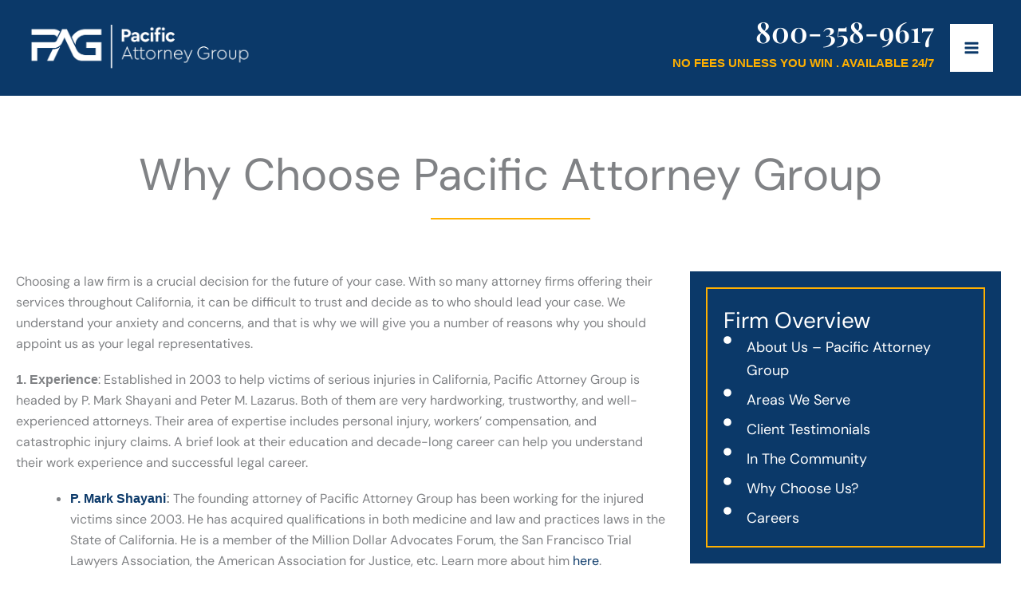

--- FILE ---
content_type: text/javascript; charset=utf-8
request_url: https://cdn.callrail.com/companies/394457970/wp-0-5-3/swap.js?ver=6.9
body_size: 20348
content:
/*! swap.js | Copyright © 2011-2026 CallRail Inc. | License: www.callrail.com/legal */(function(){"use strict";var Wrappers=function(){function e(){}return e.documentReferrer=function(){return document.referrer},e.documentURL=function(){return document.URL},e.documentTitle=function(){return document.title},e.documentCookie=function(e){return e?document.cookie=e:document.cookie},e.isDebug=function(){return Debug._isDebug||!1},e.windowLocation=function(){return window.location},e}(),Debug=function(){function e(){}return e._debugEnabled=function(){return!!Wrappers.windowLocation().href.match(/crl?dbg/)},e.logTrackerSwapped=function(t){t&&e._isDebug&&(e.swappedTrackers.includes(t)||e.swappedTrackers.push(t))},e.logDoneSwaps=function(t,r){e._isDebug&&(e.doneSwaps[t]=r)},e.doneSwaps={},e.foundTargets=[],e.swappedTrackers=[],e}(),Performance=function(){function e(){}return e.networkPerfData=function(){if(e._networkPerfData)return e._networkPerfData;if(e._networkPerfData={},window.performance)try{var t=window.performance.getEntriesByType("resource").filter((function(e){return e.name.match(/swap\.js/)}))[0];if(t){var r=t.encodedBodySize>0&&t.transferSize>0&&t.transferSize<t.encodedBodySize,a=0===t.duration;if(r||a)return{};var n=t.secureConnectionStart>0?t.secureConnectionStart:t.connectEnd;e._networkPerfData={dns:t.domainLookupEnd-t.domainLookupStart,conn:n-t.connectStart,tls:t.connectEnd-n,wait:t.responseStart-t.requestStart,recv:t.responseEnd-t.responseStart}}}catch(e){}return e._networkPerfData},e.reset=function(t){e._networkPerfData={},t&&delete e._throttleQueue[t]},e.runtimePerfData=function(){return e._runtimePerfData},e.throttle=function(e,t,r){if(!window.performance)return!0;this._throttleQueue[e]||(this._throttleQueue[e]=[]);var a=this._throttleQueue[e];if(a.length>0){if(a[a.length-1].duration>16.5)return this._runtimePerfData[e]=a[a.length-1].duration,this._runtimePerfData["".concat(e,"_throttling")]=1,!0;if(a.length>=t&&a[0].startTime>window.performance.now()-6e4)return this._runtimePerfData["".concat(e,"_throttling")]=1,!0}var n=window.performance.now();r();var i=window.performance.now()-n;return a.push({startTime:n,duration:i}),a.length>t&&a.shift(),this._runtimePerfData[e]=i,!1},e._runtimePerfData={},e._throttleQueue={},e}(),Polyfills=function(){function e(){}return e.unescape=function(e){var t;try{t=decodeURIComponent(e)}catch(r){t=unescape(e)}return t},e.jsonify=function(e){var t=Array.prototype.toJSON;if(!t)return JSON.stringify(e);delete Array.prototype.toJSON;var r=JSON.stringify(e);return Array.prototype.toJSON=t,r},e.documentReady=function(e){"loading"!==document.readyState?e():document.addEventListener("DOMContentLoaded",e)},e.isEmptyObject=function(e){for(var t in e)return!1;return!0},e}(),Helpers=function(){function e(){}return e.post=function(e){var t=new XMLHttpRequest;return t.open("POST",e),t},e.postScript=function(t,r,a){var n=e.post(t);n.setRequestHeader("Content-Type","text/plain"),n.setRequestHeader("Accept","application/json"),n.onload=function(){var e=JSON.parse(n.response);a(e)},n.send(Polyfills.jsonify(r))},e.postCookies=function(t,r,a){var n=e.post(t);n.setRequestHeader("Content-Type","application/json"),n.onload=function(){var e=n.status;a(e)},n.send(Polyfills.jsonify(r))},e.parseCookieResponse=function(e,t,r){204!==e&&(window.crwpVer=0,Session.createCookie("calltrk_referrer",t),Session.createCookie("calltrk_landing",r))},e.postWordpressCookies=function(t,r){var a="/index.php?rest_route=/Calltrk/v1/store",n={calltrk_referrer:t,calltrk_landing:r,calltrk_session_id:Session.getSessionID(),domain:Session.nearestTLD(),duration:CallTrk.firstNamespace().cookie_duration};e.postCookies(a,n,(function(a){e.parseCookieResponse(a,t,r)}))},e}(),Storage=function(){function e(){}return e.hasCookie=function(t){return null!=Wrappers.documentCookie()&&!(e.cookieValues(t).length<1)},e.cookieValues=function(e){for(var t=e+"=",r=Wrappers.documentCookie().split(";"),a=[],n=0;n<r.length;n++){for(var i=r[n];" "===i.charAt(0);)i=i.substring(1,i.length);0===i.indexOf(t)&&a.push(Polyfills.unescape(i.substring(t.length,i.length)))}return a},e.setItem=function(t,r){return t="calltrk-"+t,void 0===r?window.localStorage.removeItem(t):window.localStorage.setItem(t,Polyfills.jsonify(r)),e.getItem(t)},e.getItem=function(){for(var e=[],t=0;t<arguments.length;t++)e[t]=arguments[t];for(var r=0;r<e.length;r++){var a="calltrk-"+e[r],n=window.localStorage.getItem(a);if(n)return JSON.parse(n)}return null},e.removeItem=function(){for(var e=[],t=0;t<arguments.length;t++)e[t]=arguments[t];for(var r=0;r<e.length;r++){var a="calltrk-"+e[r];window.localStorage.removeItem(a)}return null},e}(),Session=function(){function e(){}return e.generateUUID=function(){var e=window.crypto||window.msCrypto;return e&&e.getRandomValues?"10000000-1000-4000-8000-100000000000".replace(/[018]/g,(function(t){var r=parseInt(t,10);return(r^e.getRandomValues(new Uint8Array(1))[0]&15>>r/4).toString(16)})):"xxxxxxxx-xxxx-4xxx-yxxx-xxxxxxxxxxxx".replace(/[xy]/g,(function(e){var t=16*Math.random()|0;return("x"==e?t:3&t|8).toString(16)}))},e.hasWordpressCookies=function(){return window.crwpVer>=1},e.wpProxy=function(){return 2===window.crwpVer},e.proxyPath=function(e){var t;try{t=new URL(e)}catch(r){(t=document.createElement("a")).href=e}return"/index.php?rest_route=/calltrk/sessions"+t.pathname},e.crossSubdomain=function(){var e=CallTrk.firstNamespace();return e&&e.cross_subdomain},e.cookieDuration=function(){return CallTrk.firstNamespace().cookie_duration},e.isMulti=function(){return!!CallTrk.firstNamespace().multiswap_id},e.namespaceIds=function(){var e=[];return CallTrk.eachNamespace((function(t){return e.push(t.id)})),e},e.nearestTLD=function(){if(CallTrkSwap._nearestTLD)return CallTrkSwap._nearestTLD;var t=Wrappers.documentCookie(),r=Wrappers.windowLocation().hostname,a=r.split(".");if(""===r)return"";for(var n=a.length-2;n>=0;--n){var i=a.slice(n).join(".");if(e.createCookie("calltrk_nearest_tld",i,3600,i),t!==Wrappers.documentCookie())return e.eraseCookie("calltrk_nearest_tld",i),CallTrkSwap._nearestTLD=i,i}},e.createCookie=function(t,r,a,n){var i="";if(null==a&&(a=e.cookieDuration()),a){var o=new Date;o.setTime(o.getTime()+24*a*60*60*1e3),i="; expires="+o.toUTCString()}var s=t+"="+encodeURIComponent(r)+i+"; path=/";e.crossSubdomain()&&!1!==n&&!n&&(n=e.nearestTLD()),n&&(s+="; domain="+n),s+="; samesite=Lax";var c=Storage.getItem(t);return c&&c==r?Wrappers.documentCookie(s):Storage.hasCookie(s)?Storage.setItem(t,r):(Storage.setItem(t,r),Wrappers.documentCookie(s)),s},e.eraseCookie=function(t,r){e.createCookie(t,"",-1,r),Storage.removeItem(t)},e.crDeleteOldCookies=function(){e.eraseCookie("calltrk_referrer"),e.eraseCookie("calltrk_landing"),e.eraseCookie("calltrk_session_id"),e.eraseCookie("calltrk_override_src")},e.readFreshCookie=function(e){var t=Storage.cookieValues(e);return t.length<=1&&Storage.setItem(e,t[0]),t[0]||null},e.readCookie=function(t){var r=Storage.getItem(t),a=Storage.cookieValues(t);return a.length<=1&&!r?(Storage.setItem(t,a[0]),a[0]||null):r?(0===a.length&&e.createCookie(t,r),r):(e.crossSubdomain()?e.eraseCookie(t,!1):e.eraseCookie(t,e.nearestTLD()),(a=Storage.cookieValues(t))[0]||null)},e.getSessionID=function(){if(CallTrkSwap._session_id)return CallTrkSwap.global.dispatchEventOnce("callTrkSessionSet"),CallTrkSwap._session_id;var t="calltrk_session_id",r=e.readCookie(t);return r||(r=e.generateUUID(),e.createCookie(t,r)),CallTrkSwap._session_id=r,CallTrkSwap.global.dispatchEventOnce("callTrkSessionSet"),r},e.getFormCaptureCookie=function(){if(e._fcid)return CallTrkSwap.global.dispatchEventOnce("callTrkFcidSet"),e._fcid;var t="calltrk_fcid",r=e.readCookie(t);return r||(r=e.generateUUID(),e.createCookie(t,r)),e._fcid=r,CallTrkSwap.global.dispatchEventOnce("callTrkFcidSet"),r},e.createReferrerAndLandingCookies=function(t,r,a){void 0===a&&(a=!1),e._referrerAndLandingCookiesCreated&&!a||(e.hasWordpressCookies()?Helpers.postWordpressCookies(t,r):(e.createCookie("calltrk_referrer",t),e.createCookie("calltrk_landing",r)),e._referrerAndLandingCookiesCreated=!0)},e}(),Urls=function(){function e(){}return e.getCurrentReferrer=function(){var t=e.getURLParameter("utm_referrer");return t||(t=Wrappers.documentReferrer()),t||(t="direct"),t},e.getReferrerKey=function(t,r){var a;t=t||"direct";var n=/utm_medium=([cp]pc|paid_social|paid|.*_ad.*)/i;if(r.match(/ndclid=/i))a="nextdoor_paid";else if(t.match(/doubleclick/i)||r.match(/dclid=|wbraid=|gbraid=/i))a="google_paid";else if(t.match(/google/i)&&!t.match(/mail\.google\.com/i)){if(r.match(/gclid=/i))return"google_paid";a=t.match(/googleadservices/i)||r.match(/utm_(medium|source)=[cp]pc/i)||r.match(/(matchtype|adposition)=/i)?"google_paid":"google_organic"}else a=r.match(/gclid=/i)?t.match(/(\/|\.)youtube\./i)||r.match(/utm_source=.*youtube.*/i)?"youtube_paid":r.match(/msclkid=/i)?"bing_paid":"google_paid":r.match(/msclkid=/i)?t.match(/(\/|\.)duckduckgo\./i)||r.match(/utm_source=.*duckduckgo.*/i)?"duckduckgo_paid":"bing_paid":t.match(/(\/|\.)bing\./i)||r.match(/utm_source=.*bing.*/i)?r.match(n)||r.match(/msclkid=/i)?"bing_paid":"bing_organic":t.match(/msn\.com/i)?"bing_paid":t.match(/yahoo/i)&&!t.match(/mail\.yahoo\.com/i)?r.match(n)?"yahoo_paid":"yahoo_organic":r.match(/fb_ad_id=/i)?t.match(/(\/|\.)instagram\./i)||r.match(/utm_source=.*instagram.*/i)?"instagram_paid":"facebook_paid":r.match(/(fbclid=)/i)&&t.match(/(\/|\.)instagram\./i)?r.match(n)?"instagram_paid":"instagram_organic":t.match(/(\/|\.)facebook\./i)||r.match(/(fbclid=|utm_source=.*facebook.*)/i)?r.match(n)?"facebook_paid":"facebook_organic":t.match(/(\/|\.)instagram\./i)||r.match(/utm_source=.*instagram.*/i)?r.match(n)?"instagram_paid":"instagram_organic":t.match(/(\/|\.)duckduckgo\./i)||r.match(/utm_source=.*duckduckgo.*/i)?r.match(n)?"duckduckgo_paid":"duckduckgo_organic":t.match(/(\/|\.)nextdoor\./i)||r.match(/utm_source=.*nextdoor.*/i)?r.match(n)?"nextdoor_paid":"nextdoor_organic":t.match(/(\/|\.)linkedin\./i)||r.match(/utm_source=.*linkedin.*/i)?r.match(n)?"linkedin_paid":"linkedin_organic":r.match(/ttclid=/i)?"tiktok_paid":t.match(/(\/|\.)tiktok\./i)||r.match(/utm_source=.*tiktok.*/i)?r.match(n)?"tiktok_paid":"tiktok_organic":t.match(/(\/|\.)twitter\./i)||r.match(/utm_source=.*twitter.*/i)?r.match(n)?"twitter_paid":"twitter_organic":t.match(/(\/|\.)pinterest\./i)||r.match(/utm_source=.*pinterest.*/i)?r.match(n)?"pinterest_paid":"pinterest_organic":t.match(/(\/|\.)spotify\./i)||r.match(/utm_source=.*spotify.*/i)?r.match(n)?"spotify_paid":"spotify_organic":t.match(/(\/|\.)yelp\./i)||r.match(/utm_source=.*yelp.*/i)?r.match(n)||r.match(/utm_(medium|source|campaign)=yelp_ad/i)||r.match(/campaign_code=yelp_ad/i)?"yelp_paid":"yelp_organic":t.match(/(\/|\.)youtube\./i)||r.match(/utm_source=.*youtube.*/i)?r.match(n)?"youtube_paid":"youtube_organic":"direct"===t?r.match(n)&&r.match(/utm_source=.*google.*/i)?"google_paid":"direct":e.getReferrerDomain(t);return a},e.getReferrerDomain=function(e){var t=e.split("/")[2],r=t.split(".");return r.length>2?r[r.length-2]+"."+r[r.length-1]:t},e.getHostnameAndPath=function(){var e=document.createElement("a");e.href=Wrappers.windowLocation().href;var t=e.pathname;return 0!==t.indexOf("/")&&(t="/"+t),e.hostname+t},e.getURLParameter=function(e){var t=new RegExp("[?|&]"+e+"=([^&;]+?)(&|#|;|$)").exec(Wrappers.windowLocation().search)||[null,""];return decodeURIComponent(t[1].replace(/\+/g,"%20"))||null},e.urlContainsParam=function(e){var t="(\\?|&)"+e+"($|&|=)";return Wrappers.windowLocation().href.match(t)},e.param=function(t,r,a){if("string"==typeof t)return t;for(var n in r||(r=[]),t){var i=t[n];t.hasOwnProperty(n)&&i&&(a&&(n=a+"["+(Array.isArray(t)&&!Array.isArray(t[0])?"":n)+"]"),"object"!=typeof i?r.push(encodeURIComponent(n)+"="+encodeURIComponent(i)):e.param(i,r,n))}return a?void 0:r.join("&")},e}(),Dom=function(){function e(){}return e.injectCss=function(){var e=document.documentElement,t="crjs";e.classList?e.classList.add(t):e.className+=" "+t;var r=document.createElement("style");r.setAttribute("type","text/css");var a=".crjs .phoneswap { visibility: hidden; }";void 0!==r.textContent&&(r.textContent=a);var n=document.querySelector("head");n&&n.appendChild(r)},e.domEach=function(e,t){for(var r=document.querySelectorAll(e),a=0;a<r.length;a++)t(r[a])},e.recurseDOM=function(t,r,a){for(var n,i=a||t,o=1;i;){var s=null;!1===r(i)||i.nodeType!==o&&!i.shadowRoot||(s=i.shadowRoot?null===(n=i.shadowRoot)||void 0===n?void 0:n.firstChild:i.firstChild),i.nextSibling&&i!==t&&e.recurseDOM(t,r,i.nextSibling),i=s}},e.traverseDOM=function(t,r){var a=["src","srcset","title","phone"],n=/(\bclk[ng]\/(sms|tel|imessage))|(^(sms|tel|imessage))/i,i=function(e,r){var a=getComputedStyle(e).getPropertyValue(r);if(a){var n=t(a);(n||""===n)&&(e.style[r]=n)}},o=function(e,r){var a=e.getAttribute(r);if(a){var n=t(a,r);null!=n&&e.setAttribute(r,n)}},s=function(e,t){for(var r=0;r<e.length;r++)o(t,e[r])},c=function(e){var t=e.getAttribute("href");t&&t.match(n)&&o(e,"href")};e.domEach(".cr_image, .cr_image *",(function(e){i(e,"background"),i(e,"backgroundImage")})),e.recurseDOM(r,(function(e){switch(e.nodeType){case 1:if(["SCRIPT","NOSCRIPT"].includes(e.tagName)||e.hasAttribute("data-calltrk-noswap"))return!1;s(a,e),c(e);break;case 3:var r=t(e.nodeValue);null!=r&&(Wrappers.isDebug()&&(e.parentNode.className+=" calltrk-swap-occurred"),e.nodeValue=r)}}))},e.makePhoneSwapVisible=function(){e.domEach(".phoneswap",(function(e){e.style.visibility="visible"}))},e.domTargets=function(t){var r,a,n=[],i=/\D/g;return e.traverseDOM((function(e){r=CallTrkSwap.stringTargets(e);for(var t=0;t<r.length;t++)(a=r[t].replace(i,"")).length>10&&(a=a.slice(a.length-10)),-1===n.indexOf(a)&&n.push(a);CallTrk.eachNamespace((function(t){t.exactTargetsIn(e,(function(e){n.push(e)}))}))}),t),n},e.startObserving=function(){e.observer||"undefined"==typeof MutationObserver||(e.observer=new MutationObserver(e.mutationCallback),e.observer.observe(document.body,{childList:!0,subtree:!0}))},e.stopObserving=function(){e.observer&&(e.observer.disconnect(),e.observer=void 0)},e.mutationCallback=function(t){for(var r=CallTrk.firstNamespace().session_observer,a=!1,n=0;n<t.length;n++)for(var i=t[n],o=0;o<i.addedNodes.length;o++){var s=i.addedNodes[o];CallTrkSwap.startSourceSwap(s),r&&(a=a||e.domTargets(s).length>0)}r&&a&&Performance.throttle("session_observer",100,(function(){CallTrkSwap.checkSessionSwap(!1)}))},e.visibleParent=function(){var e;try{if(window.self===window.parent||window.self.document===(null===(e=window.top)||void 0===e?void 0:e.document))return!1}catch(e){return!1}return!0},e.waitingParent=function(){try{if("loading"===window.parent.document.readyState)return!0}catch(e){return!1}return!1},e.iframeAwareReady=function(t){e.readyRan=!1;var r=function(){e.readyRan||(e.readyRan=!0,Polyfills.documentReady(t))};if(!(e.visibleParent()&&e.waitingParent()))return r();window.addEventListener("message",(function(e){"calltrkReady"===e.data&&r()})),"loading"!==window.parent.document.readyState&&r(),setTimeout(r,2e3)},e.whenPageVisible=function(e){"prerender"!==document.visibilityState?e():document.addEventListener&&document.addEventListener("visibilitychange",e,!1)},e.iframeConflict=function(t){if(!e.visibleParent())return!1;var r=window.top&&window.top.CallTrk&&window.top.CallTrk._namespaces;return r&&r.indexOf(t.toString())>=0},e.broadcastReady=function(){var e=window.frames;if(0!==e.length)for(var t=0;t<e.length;t++)e[t].postMessage("calltrkReady","*")},e.getScript=function(e,t,r){var a=document.createElement("script");a.type="text/javascript",-1!==e.indexOf("?")?e+="&":e+="?",e+="t="+(new Date).getTime().toString(),e+="&"+Urls.param(t),Session.wpProxy()&&r&&(e=Session.proxyPath(e)),a.src=e,document.body.appendChild(a)},e}(),Settings=function(){function e(e){this.callTrkSwapObj=e,this.is_bot=e.is_bot,this.page_metadata=e.page_metadata}return Object.defineProperty(e.prototype,"trump_landing_page_param",{get:function(){return this.callTrkSwapObj.trump_landing_page_param},enumerable:!1,configurable:!0}),Object.defineProperty(e.prototype,"trump_landing_param",{get:function(){return this.callTrkSwapObj.trump_landing_param},enumerable:!1,configurable:!0}),Object.defineProperty(e.prototype,"trump_sources",{get:function(){return this.callTrkSwapObj.trump_sources},enumerable:!1,configurable:!0}),e}(),Global=function(){function e(e){this.callTrkSwapClass=e,this.milestones={}}return e.prototype.deleteReferrer=function(){delete this.callTrkSwapClass._referrer},e.prototype.deleteLanding=function(){delete this.callTrkSwapClass._landing},e.prototype.dispatchEvent=function(e){this.milestones[e]=!0,window.dispatchEvent(new Event(e))},e.prototype.dispatchEventOnce=function(e){this.milestones[e]||this.dispatchEvent(e)},e}(),NamespaceState=function(){function e(e){this.callTrkSwapObj=e,this.settings=new Settings(e)}return Object.defineProperty(e.prototype,"referrer",{get:function(){return this.callTrkSwapObj.referrer},set:function(e){this.callTrkSwapObj.referrer=e},enumerable:!1,configurable:!0}),Object.defineProperty(e.prototype,"landing",{get:function(){return this.callTrkSwapObj.landing},set:function(e){this.callTrkSwapObj.landing=e},enumerable:!1,configurable:!0}),Object.defineProperty(e.prototype,"referrer_key",{get:function(){return this.callTrkSwapObj.referrer_key},set:function(e){this.callTrkSwapObj.referrer_key=e},enumerable:!1,configurable:!0}),e}(),IntegrationData=function(){function IntegrationData(){}return IntegrationData.getGoogleContentExperimentCookies=function(e){if(void 0!==e.google_experiments)return e.google_experiments;var t;if(t=Session.readCookie("calltrk_google_experiments")?Session.readCookie("calltrk_google_experiments"):"",Urls.getURLParameter("utm_expid")){var r=Urls.getURLParameter("utm_expid")+","+Urls.getHostnameAndPath();t.indexOf(r)<0&&(t=""!==t?t+"|"+r:r),Session.createCookie("calltrk_google_experiments",t)}return e.google_experiments=t,t},IntegrationData.getIntegrationData=function(e){var t={},r={};return CallTrk.eachNamespace((function(a){if(!e||e.indexOf(a.id)>-1){var n=a.getIntegrationData(r);Object.assign(t,n)}})),t},IntegrationData.getInstanceIntegrationData=function(cookieCache,namespaceCookies,namespaceScripts){var multiswap=Session.isMulti(),params={google_content_cookies:IntegrationData.getGoogleContentExperimentCookies(cookieCache)},force_fetch=this.shouldForceFetchIntegrationData();for(var reportName in namespaceCookies){var cookie=namespaceCookies[reportName],value=void 0;!force_fetch&&multiswap&&void 0!==cookieCache[cookie]?params[reportName]=cookieCache[cookie]:multiswap?(value=force_fetch?Session.readFreshCookie(cookie):Session.readCookie(cookie),cookieCache[cookie]=value,null!==value&&(params[reportName]=value)):(value=Session.readFreshCookie(cookie),null!==value&&(params[reportName]=value))}for(var reportAs in namespaceScripts){var code=namespaceScripts[reportAs];try{var rc=eval(code);"object"!=typeof rc||Array.isArray(rc)||(rc=Urls.param(rc)),params[reportAs]=rc}catch(e){}}return params},IntegrationData.integrationRetry=function(e){var t=IntegrationData.getIntegrationData(e),r=CallTrk.firstNamespace();Polyfills.isEmptyObject(t)||(t.uuid=Session.getSessionID(),Session.isMulti()||(t.ids=e),Dom.getScript(r.icapURL(),t))},IntegrationData.shouldForceFetchIntegrationData=function(){var e,t=new Date;return(null==(e=Storage.getItem("integration-data-ttl"))||t.getTime()>e)&&(this.setIntegrationTTL(t),!0)},IntegrationData.setIntegrationTTL=function(e){var t=18e5,r=e.getTime()+t;return Storage.setItem("integration-data-ttl",r),r},IntegrationData}(),Replacer=function(){function e(){}return e.standardReplace=function(t,r,a,n){if(e._numberRegexCache||(e._numberRegexCache={}),!e._numberRegexCache[r]){var i=r.substring(0,3),o=r.substring(3,6),s=r.substring(6,10),c="(\\(?)"+i+"(\\))?"+e.CHAR_SEP+o+e.CHAR_SEP+s,l="$1"+a.substring(0,3)+"$2$3"+a.substring(3,6)+"$4"+a.substring(6,10);e._numberRegexCache[r]=[s,new RegExp(c,"g"),l]}var p=e._numberRegexCache[r];if(t.indexOf(p[0])>-1){if(Debug._isDebug){var u=t.match(p[1]);if(u){var d=u[0],g=d.replace(p[1],p[2]);Debug.doneSwaps[d]=g,n&&Debug.logTrackerSwapped(n)}}t=t.replace(p[1],p[2])}return t},e.replacementForPlainText=function(e,t){var r=t.substring(0,3),a=t.substring(3,6),n=t.substring(6,10),i="("+r+") "+a+"-"+n,o=r+"-"+a+"-"+n,s=r+"."+a+"."+n;return e=(e=(e=e.replace("###phone###",i)).replace("###phone-dashes###",o)).replace("###phone-dots###",s)},e.CHAR_SEP="([-. "+String.fromCharCode(160)+"]?)",e.NUM_REGEX=new RegExp("(\\(?)\\d{3}(\\))?"+e.CHAR_SEP+"\\d{3}"+e.CHAR_SEP+"\\d{4}\\b","g"),e.INTL_NUM_REGEX=/[(+]?[(+]?(?:[\d][ \-.()\u202F\u00A0]{0,2}){8,21}[\d]/g,e}(),NumberSwap=function(){function e(){}return e.adjustExactFormat=function(e){var t={advanced:{},simple:{}};for(var r in e)if(-1!==r.indexOf(",")){var a=r.split(","),n=decodeURIComponent(a[0]),i=decodeURIComponent(a[1]);if(Array.isArray(e[r])){var o=Replacer.replacementForPlainText(i,e[r][0]);t.advanced[o]=["."===e[r][1][0]?n:i,e[r][1]]}else t.advanced[n]=[i,e[r]]}else t.simple[r]=e[r];return t},e}(),OverrideSource=function(){function e(e,t,r,a,n){this.sources=e,this.landingParam=t,this.landingPageParam=r,this.namespace=a,this.global=n}return e.prototype.apply=function(){this.sources&&this.applyPaidSources(),this.landingParam&&this.applyLandingPage()},e.prototype.applyPaidSources=function(){var e=Urls.getReferrerKey(Wrappers.documentReferrer(),Wrappers.documentURL());["google_paid","yahoo_paid","bing_paid"].includes(e)&&(this.resetSession(e)&&(this.namespace.referrer_key=e))},e.prototype.applyLandingPage=function(){var e=this.landingPageParam,t=Urls.getReferrerKey(Wrappers.documentReferrer(),Wrappers.documentURL());if(Urls.urlContainsParam(e)&&this.resetSession(t)){var r=Urls.getReferrerKey(this.namespace.referrer,this.namespace.landing);this.namespace.referrer_key=r}},e.prototype.resetSession=function(e){return Session.readCookie("calltrk_override_src")!==e&&(Session.crDeleteOldCookies(),this.global.deleteReferrer(),this.global.deleteLanding(),this.namespace.referrer=Wrappers.documentReferrer(),this.namespace.landing=Wrappers.documentURL(),Session.createReferrerAndLandingCookies(this.namespace.referrer,this.namespace.landing,!0),Session.createCookie("calltrk_override_src",e),!0)},e}(),PageMetadata=function(){function e(){this.og={},this.title=Wrappers.documentTitle();var e=document.querySelectorAll("meta[property^=\"og:\"]");this.og=Array.from(e).reduce((function(e,t){var r,a=null===(r=t.getAttribute("property"))||void 0===r?void 0:r.replace("og:",""),n=t.getAttribute("content");return a&&n&&(e[a]=n),e}),{})}return e.prototype.toPayload=function(){return{title:this.title,og:this.og}},e}(),PhoneNumbers=function(){function e(){}return e.defaultNumberFormat=function(e){return"object"==typeof e&&null!==e&&(e=e.national_string),e},e}(),Poll=function(){function e(){}return e.pollSessionURL=function(){var e=CallTrk.firstNamespace();return e.buildURL("poll_session",{multiswap_id:e.multiswap_id,host:e.swap_session_host,uuid:Session.getSessionID(),multiswap_token:e.multiswap_token})},e.pollSession=function(){e.pollUnwatch();var t=CallTrk.firstNamespace(),r={},a=Date.now(),n=.9*t.session_poll_interval;setTimeout(e.pollWatch,t.session_poll_interval),CallTrkSwap.lastPoll&&a-CallTrkSwap.lastPoll<n||(CallTrkSwap.lastPoll=a,Session.isMulti()||(r.ids=Session.namespaceIds()),r.perf=Performance.runtimePerfData(),Dom.getScript(e.pollSessionURL(),r))},e.pollInit=function(){var t=CallTrk.firstNamespace().session_poll_interval;CallTrkSwap.pollInitted||(CallTrkSwap.pollInitted=!0,setTimeout(e.pollWatch,t))},e.pollWatch=function(){document.addEventListener("mousemove",e.pollSession),document.addEventListener("keypress",e.pollSession),window.addEventListener("focus",e.pollSession)},e.pollUnwatch=function(){document.removeEventListener("mousemove",e.pollSession),document.removeEventListener("keypress",e.pollSession),window.removeEventListener("focus",e.pollSession)},e}(),ScanString=function(){function e(e,t,r,a){this.string=e,this.target=t,this.attrName=r,this.tracker=a}return e.prototype.iterateMatches=function(t,r){var a=e.intlStringTargets(this.string?this.string.trim():this.string);if(a.length>0){for(var n="",i=0,o=a;i<o.length;i++){var s=o[i];n=this[r](t,s)}return n}return this.string},e.prototype.numberObjectReplace=function(e,t){var r;if("^"===this.target.charAt(0)){if("href"===this.attrName)return this.octoReplace(e.e164,t);var a=this.findFormat(t,e.formats);return null!==a?this.octoReplace(a,t):this.octoReplace(e.national_string,t)}return Replacer.standardReplace(this.string,this.target,e.national_string,null===(r=this.tracker)||void 0===r?void 0:r.id)},e.prototype.octoReplace=function(e,t){var r,a=t.replace(/\D/g,"");if(this.target.slice(1)===a.slice(a.length-8)){var n=new RegExp(this.escapeRegExp(t),"g");Debug.logDoneSwaps(this.string,e),Debug.logTrackerSwapped(null===(r=this.tracker)||void 0===r?void 0:r.id),this.string=this.string.replace(n,e)}return this.string},e.prototype.scan=function(e,t){var r,a,n=void 0!==t;if(n||Array.isArray(e)){if(this.string.indexOf(this.target)>-1){var i=Replacer.replacementForPlainText(n?t:e[0],n?e:e[1]);Debug.logDoneSwaps(this.target,i),Debug.logTrackerSwapped(null===(r=this.tracker)||void 0===r?void 0:r.id),this.string=this.string.replace(this.target,i)}}else"object"==typeof e&&null!==e?this.string=this.iterateMatches(e,"numberObjectReplace"):"^"===this.target.charAt(0)?this.string=this.iterateMatches(e,"octoReplace"):this.string=Replacer.standardReplace(this.string,this.target,e,null===(a=this.tracker)||void 0===a?void 0:a.id);return this.string},e.scan=function(t,r,a,n,i){return new e(t,r,i).scan(a,n)},e.stringTargets=function(e){return e&&e.match(Replacer.NUM_REGEX)||[]},e.intlStringTargets=function(e){return e&&e.match(Replacer.INTL_NUM_REGEX)||[]},e.prototype.escapeRegExp=function(e){return e.replace(/([.*+?^=!:${}()|\[\]\/\\])/g,"\\$1")},e.prototype.findFormat=function(e,t){for(var r in t)if(this.isSameFormat(e,t[r]))return r;return null},e.prototype.isSameFormat=function(e,t){return new RegExp(t.slice(1,-1)).test(e)},e}(),CallTrkSwap=function(){function CallTrkSwap(e){this.callback_scripts={},Object.assign(this,e),window.CallTrk.pushNamespace("namespace_"+this.id,this),this.state=new NamespaceState(this),this.settings=this.state.settings}return Object.defineProperty(CallTrkSwap.prototype,"_perfData",{get:function(){return Performance.networkPerfData()},enumerable:!1,configurable:!0}),CallTrkSwap.log=function(e,t){Wrappers.isDebug()&&(t||(t=e,e="swap"),CallTrkSwap._log.push(e.toString()+": "+t))},CallTrkSwap.prototype.log=function(e){CallTrkSwap.log(this.id,e)},CallTrkSwap.prototype.hasFormsOrChat=function(){return this.chat_or_form_exists},CallTrkSwap.prototype.run=function(){this.referrer=this.getReferrer(),this.landing=this.getLanding(),this.referrer_key=Urls.getReferrerKey(this.referrer,this.landing),Session.createReferrerAndLandingCookies(this.referrer,this.landing),new OverrideSource(this.settings.trump_sources,this.settings.trump_landing_param,this.settings.trump_landing_page_param,this.state,CallTrkSwap.global).apply(),this.getWidgetScripts(),this.runCallbackScripts()},CallTrkSwap.prototype.runCallbackScripts=function(){for(var _i=0,_a=Object.entries(this.callback_scripts);_i<_a.length;_i++){var _b=_a[_i];_b[0];var script=_b[1];eval(script)}},CallTrkSwap.prototype.exactTargetsIn=function(e,t){for(var r=0;r<this.session_exact_targets.length;r++){var a=this.session_exact_targets[r];e.indexOf(a)>=0&&t(this.session_exact_targets[r])}},CallTrkSwap.swapCleanup=function(){delete Replacer._numberRegexCache,CallTrk.eachNamespace((function(e){e._storedSwapCache=null}))},CallTrkSwap.mergeStoredSwaps=function(e){var t=e.global;CallTrk.eachNamespace((function(r){t&&r.mergeStoredSwaps(t),e[r.id]&&r.mergeStoredSwaps(e[r.id])}))},CallTrkSwap.mergeUnassignedSwaps=function(e){var t=e.global;CallTrk.eachNamespace((function(r){t&&r.mergeUnassignedSwaps(t),e[r.id]&&r.mergeUnassignedSwaps(e[r.id])}))},CallTrkSwap.prototype.mergeStoredSwaps=function(e){var t=this.getStoredSwaps();for(var r in e)e[r]?t[r]=e[r]:t[r]&&delete t[r];this.assigns(t)},CallTrkSwap.prototype.mergeUnassignedSwaps=function(e){var t=this.getUnassignedSwaps();for(var r in e)if(e[r]){var a=t.indexOf(r);a>-1&&t.splice(a,1)}else-1===t.lastIndexOf(r)&&t.push(r);this.unassigns(t)},CallTrkSwap.prototype.getStoredSwaps=function(){var e=this.assigns();return e||{}},CallTrkSwap.prototype.getUnassignedSwaps=function(){var e=this.unassigns();return e||[]},CallTrkSwap.prototype.unassigns=function(e){return e?CallTrkSwap._unassigns=e:CallTrkSwap._unassigns},CallTrkSwap.prototype.assigns=function(e){var t=this.id+"-assigns-"+Session.getSessionID();return e?Storage.setItem(t,e):Storage.getItem(t)},CallTrkSwap.prototype.swapString=function(e,t){var r=this;return this._storedSwapCache||(this._storedSwapCache=NumberSwap.adjustExactFormat(this.getStoredSwaps())),["advanced","simple"].forEach((function(a){for(var n in r._storedSwapCache[a]){var i=r._storedSwapCache[a][n];e=ScanString.scan(e,n,i,void 0,t)}}),this),e},CallTrkSwap.swapOccured=function(){this.global.dispatchEvent("callTrkSwapOccured")},CallTrkSwap.startSourceSwap=function(e){e=e||document.body;var t=CallTrkSwap.matchingSourceTrackers(),r=function(e,r){for(var a=e,n=0,i=t;n<i.length;n++){var o=i[n],s=PhoneNumbers.defaultNumberFormat(o.number);for(var c in o.advanced_swap_targets){var l=o.advanced_swap_targets[c];a=new ScanString(a,c,r,o).scan(s,l)}s=o.number;for(var p=0,u=o.swap_targets;p<u.length;p++){var d=u[p];a=new ScanString(a,d,r,o).scan(s)}}if(a!==e)return a};if(0!==t.length){var a=r(document.title);if(a&&(document.title=a),Dom.traverseDOM(r,e),CallTrkSwap.swapOccured(),window.Cufon)try{window.Cufon.refresh()}catch(e){}}},CallTrkSwap.startSessionSwap=function(e,t){var r=this,a=["advanced","simple"],n=NumberSwap.adjustExactFormat(e),i=document.title;for(var o in t=t||document.body,a.forEach((function(e){for(var t in n[e])i=ScanString.scan(i,t,n[e][t])}),this),CallTrk._namespaceObjs)i=CallTrk._namespaceObjs[o].swapString(i);if(i!==document.title&&(document.title=i),Dom.traverseDOM((function(e,t){var i=e;for(var o in Debug._isDebug&&Debug.foundTargets.push(e),a.forEach((function(e){for(var r in n[e])i=ScanString.scan(i,r,n[e][r],void 0,t)}),r),CallTrk._namespaceObjs)i=CallTrk._namespaceObjs[o].swapString(i,t);if(i!==e)return i}),t),CallTrkSwap.swapCleanup(),window.Cufon)try{window.Cufon.refresh()}catch(e){}CallTrk.firstNamespace().mutation_observer&&Dom.startObserving(),CallTrkSwap.swapOccured(),Dom.makePhoneSwapVisible()},CallTrkSwap.checkSessionSwap=function(e,t){t=t||document.body;var r={},a=null,n=!1,i=!1;if(CallTrk.eachNamespace((function(e){e.hasSessionTracker()&&(i=!0,a=e.session_poll_interval,n=n||e.session_polling)})),i){for(var o=Dom.domTargets(t),s=!1,c=e,l=0;l<o.length;l++)r[o[l]]=null,Debug._isDebug&&Debug.foundTargets.push(o[l]);CallTrk.eachNamespace((function(e){var t=e.checkSessionSwap(r);s=s||t})),s&&CallTrkSwap.startSessionSwap({},t),CallTrk.eachNamespace((function(e){c=c||e.checkUnassignedSwaps(r)})),c&&(CallTrk.firstNamespace().getSecondScript(r,e),a&&n&&Poll.pollInit()),s&&c||CallTrkSwap.swapOccured()}CallTrk.firstNamespace().mutation_observer&&Dom.startObserving(),Polyfills.isEmptyObject(r)&&Dom.makePhoneSwapVisible()},CallTrkSwap.prototype.checkUnassignedSwaps=function(e){for(var t=this.getUnassignedSwaps(),r=this.assigns()||{},a=Object.keys(e),n=0;n<a.length;n++){var i=a[n];if(-1===t.indexOf(i)&&!(i in r))return!0}return!1},CallTrkSwap.checkFormsOrChat=function(){var e=!1,t=!1;CallTrk.eachNamespace((function(r){e=e||r.hasSessionTracker(),t=t||r.hasFormsOrChat()})),!e&&t&&CallTrk.firstNamespace().getSecondScript({},!0)},CallTrkSwap.prototype.checkSessionSwap=function(e){var t=this.getStoredSwaps(),r=!1;for(var a in t){var n=t[a];if(!e[a])if(null===e[a])e[a]=n,r=!0;else if(-1!==a.indexOf(",")){var i=a.split(","),o=decodeURIComponent(i[0]);null===e[o]&&(delete e[o],e[a]=n,r=!0)}}return r},CallTrkSwap.prototype.youTubeMatch=function(e){return"youtube_paid"===this.referrer_key&&e.includes("google_paid")},CallTrkSwap.prototype.hasReferrerMatch=function(e){if(this.youTubeMatch(e))return!0;if(e.includes(this.referrer_key))return!0;var t=!!this.referrer,r="direct"===this.referrer||""===this.referrer;if(t&&!r){var a=Urls.getReferrerDomain(this.referrer);return e.includes(a)}return!1},CallTrkSwap.matchingSourceTrackers=function(){var e=[];return CallTrk.eachNamespace((function(t){t.settings.is_bot||e.push.apply(e,t.matchingSourceTrackers())})),e},CallTrkSwap.prototype.matchingSourceTrackers=function(){for(var e=[],t=0;t<this.source_trackers.length;t++){var r=this.source_trackers[t]
;if("all"!==r.referrer_tracking_source)(-1!==r.referrer_tracking_source.indexOf("landing")&&-1!==this.landing.indexOf(r.landing_tracking_source)||this.hasReferrerMatch(r.referrer_keys))&&e.push(r);else e.push(r)}return e},CallTrkSwap.prototype.domlessSessionSwap=function(e,t){if(this.hasSessionTracker()&&e&&0!==e.length){for(var r={},a=0;a<e.length;a++)r[e[a]]=null;CallTrkSwap.swapCallback=t,this.getSecondScript(r,!1,!0)}else t({})},CallTrkSwap.prototype.hasSessionTracker=function(){return this.session_number_target_exists||this.session_exact_targets.length>0},CallTrkSwap.swapEntry=function(){var e=CallTrkSwap;e.startSwaps(),window.Squarespace&&window.Squarespace.onInitialize&&window.Squarespace.onInitialize(window.Y,(function(){e.startSwaps()}))},CallTrkSwap.startSwaps=function(){document.removeEventListener&&document.removeEventListener("visibilitychange",CallTrkSwap.swapEntry,!1),Dom.iframeAwareReady((function(){var e=CallTrkSwap;Debug.doneSwaps={},Debug.foundTargets=[],e.startSourceSwap(),e.checkSessionSwap(!0),e.checkFormsOrChat(),Dom.broadcastReady()}))},CallTrkSwap.prototype.buildURL=function(e,t){var r=this.endpoints[e];for(var a in t)r=r.replace("$"+a,t[a]);return this.force_https&&!r.match(/https:/)&&(r="https:"+r),Session.wpProxy()&&(r=Session.proxyPath(r)),r&&r.indexOf("app.calltrk")&&r.indexOf("form_capture")&&(r=r.replace("app.calltrk","trk.calltrk")),r},CallTrkSwap.prototype.getIntegrationData=function(e){var t=this.data_collection_config.cookies,r=this.data_collection_config.scripts;return IntegrationData.getInstanceIntegrationData(e,t,r)},CallTrkSwap.prototype.icapURL=function(){return this.buildURL("integration_retry",{multiswap_id:this.multiswap_id,multiswap_token:this.multiswap_token,version:"12",host:this.swap_session_host})},CallTrkSwap.prototype.swapSessionURL=function(){return this.buildURL("multiswap_session",{multiswap_id:this.multiswap_id,host:this.swap_session_host,version:"12",multiswap_token:this.multiswap_token})},CallTrkSwap.prototype.getReferrer=function(){if(CallTrkSwap._referrer)return CallTrkSwap._referrer;var e=Session.readCookie("calltrk_referrer");return e||(e=Urls.getCurrentReferrer()),CallTrkSwap._referrer=e,e},CallTrkSwap.prototype.getLanding=function(){if(CallTrkSwap._landing)return CallTrkSwap._landing;var e=Session.readCookie("calltrk_landing");return e||(e=Wrappers.documentURL()),CallTrkSwap._landing=e,e},CallTrkSwap.prototype.getSecondScript=function(e,t,r){if(!this.settings.is_bot){var a={cid:Urls.getURLParameter("cid"),uuid:Session.getSessionID(),ref:this.getCurrentReferrer(),landing:Wrappers.documentURL(),user_agent:navigator.userAgent,record_pageview:t&&!Dom.iframeConflict(this.id),domless:r,swaps:[],all_formats:!0};if(this.settings.page_metadata){var n=new PageMetadata;a.meta=n.toPayload()}Session.isMulti()||(a.ids=Session.namespaceIds());var i=IntegrationData.getIntegrationData();Object.assign(a,i);var o={};for(var s in e){var c=e[s]||"",l=c;"object"==typeof c&&(l=c.national_string),l||(o[s]=null),a.swaps.push(s+"="+l)}Object.keys(o).length&&this.mergeUnassignedSwaps(o),a.perf=Performance.networkPerfData(),Performance.reset();var p=this.swapSessionURL().replace(/\.js$/,".json");Helpers.postScript(p,a,(function(e){CallTrkSwap.parseSessionSwap(e)}))}},CallTrkSwap.parseSessionSwap=function(e){!0===e.domless?CallTrkSwap.swapCallback(e.a):!0===e.number_assignment&&(CallTrkSwap.mergeStoredSwaps(e.a),CallTrkSwap.mergeUnassignedSwaps(e.a),CallTrkSwap.startSessionSwap(e.r)),Dom.makePhoneSwapVisible(),!0===e.integration_retry&&IntegrationData.integrationRetry(e.integration_retries)},CallTrkSwap.prototype.getWidgetScripts=function(){var e=this,t=function(t){e.endpoints[t]&&-1===CallTrk.appendedScripts.indexOf(t)&&(Dom.getScript(e.endpoints[t],{},!0),CallTrk.appendedScripts.push(t))};Polyfills.documentReady((function(){e.endpoints.click_to_contact&&Dom.getScript(e.endpoints.click_to_contact,{},!0),e.endpoints.chat&&Dom.getScript(e.endpoints.chat,{},!0),e.endpoints.contact&&!e.endpoints.chat&&Dom.getScript(e.endpoints.contact,{},!0),e.endpoints.external_chats&&Dom.getScript(e.endpoints.external_chats,{},!0),t("custom_forms"),t("external_forms")}))},CallTrkSwap.firstNamespace=function(){return CallTrk.firstNamespace()},CallTrkSwap.generateUUID=function(){return Session.generateUUID()},CallTrkSwap.getSessionID=function(){return Session.getSessionID()},CallTrkSwap.readCookie=function(){for(var e=[],t=0;t<arguments.length;t++)e[t]=arguments[t];return Session.readCookie.apply(Session,e)},CallTrkSwap.createCookie=function(){for(var e=[],t=0;t<arguments.length;t++)e[t]=arguments[t];return Session.createCookie.apply(Session,e)},CallTrkSwap.eraseCookie=function(){for(var e=[],t=0;t<arguments.length;t++)e[t]=arguments[t];return Session.eraseCookie.apply(Session,e)},CallTrkSwap.getFormCaptureCookie=function(){return Session.getFormCaptureCookie()},CallTrkSwap.getReferrerKey=function(){for(var e=[],t=0;t<arguments.length;t++)e[t]=arguments[t];return Urls.getReferrerKey.apply(Urls,e)},CallTrkSwap.isMulti=function(){for(var e=[],t=0;t<arguments.length;t++)e[t]=arguments[t];return Session.isMulti.apply(Session,e)},CallTrkSwap.stringTargets=function(){for(var e=[],t=0;t<arguments.length;t++)e[t]=arguments[t];return ScanString.stringTargets.apply(ScanString,e)},CallTrkSwap.intlStringTargets=function(){for(var e=[],t=0;t<arguments.length;t++)e[t]=arguments[t];return ScanString.intlStringTargets.apply(ScanString,e)},CallTrkSwap.whenPageVisible=function(){for(var e=[],t=0;t<arguments.length;t++)e[t]=arguments[t];return Dom.whenPageVisible.apply(Dom,e)},CallTrkSwap.prototype.getCurrentReferrer=function(){return Urls.getCurrentReferrer()},CallTrkSwap.prototype.getHostnameAndPath=function(){return Urls.getHostnameAndPath()},CallTrkSwap.prototype.getURLParameter=function(){for(var e=[],t=0;t<arguments.length;t++)e[t]=arguments[t];return Urls.getURLParameter.apply(Urls,e)},CallTrkSwap.prototype.getGoogleContentExperimentCookies=function(){for(var e=[],t=0;t<arguments.length;t++)e[t]=arguments[t];return IntegrationData.getGoogleContentExperimentCookies.apply(IntegrationData,e)},CallTrkSwap.prototype.postWordpressCookies=function(){for(var e=[],t=0;t<arguments.length;t++)e[t]=arguments[t];return Helpers.postWordpressCookies.apply(Helpers,e)},Object.defineProperty(CallTrkSwap,"_isDebug",{get:function(){return Debug._isDebug},set:function(e){Debug._isDebug=e},enumerable:!1,configurable:!0}),Object.defineProperty(CallTrkSwap,"foundTargets",{get:function(){return Debug.foundTargets},enumerable:!1,configurable:!0}),Object.defineProperty(CallTrkSwap,"doneSwaps",{get:function(){return Debug.doneSwaps},enumerable:!1,configurable:!0}),Object.defineProperty(CallTrkSwap,"swappedTrackers",{get:function(){return Debug.swappedTrackers},enumerable:!1,configurable:!0}),CallTrkSwap._log=[],CallTrkSwap._unassigns=[],CallTrkSwap.global=new Global(CallTrkSwap),CallTrkSwap}(),CallTrk=function(){function e(){}return e.pushNamespace=function(t,r){for(var a=e._namespaces,n=0;n<a.length;++n)if(a[n]===t)return;a.push(t),r&&(e._namespaceObjs[t]=r)},e.eachNamespace=function(t){for(var r=e._namespaces,a=0;a<r.length;++a){var n=r[a];t(e._namespaceObjs[n])}},e.prototype.findNamespace=function(t){for(var r=e._namespaces,a=0;a<r.length;++a){var n=r[a];if(t(e._namespaceObjs[n]))return n}return null},e.firstNamespace=function(){return e._namespaceObjs[e._namespaces[0]]},e.swap=function(e){Debug.doneSwaps={},Debug.foundTargets=[],e=e||document.body,CallTrkSwap.startSourceSwap(e),CallTrkSwap.checkSessionSwap(!1,e)},e.getSwapNumbers=function(t,r){Array.isArray(t)||(t=[t]);for(var a=e.knownSwapAssignments(),n=e._namespaces[0],i=e._namespaceObjs[n],o={},s=0;s<t.length;s++){var c=t[s];a[c]&&(o[c]=PhoneNumbers.defaultNumberFormat(a[c]),t.splice(s--,1))}return 0===t.length?r(o):i.domlessSessionSwap(t,(function(e){for(var t in e=e&&e[i.id]||{})o[t]=PhoneNumbers.defaultNumberFormat(e[t]);r(o)})),o},e.knownSwapAssignments=function(){var t={};e.eachNamespace((function(e){var r=e.getStoredSwaps();for(var a in r)t[a]=r[a]}));for(var r=CallTrkSwap.matchingSourceTrackers(),a=0;a<r.length;a++)for(var n=r[a],i=0;i<n.swap_targets.length;i++){var o=n.swap_targets[i];t[o]||(t[o]=n.number)}return t},e._namespaces=[],e._namespaceObjs={},e.appendedScripts=[],e}();Dom.injectCss(),Performance.networkPerfData(),Debug._isDebug=Debug._debugEnabled(),window.CallTrkSwap=window.CallTrkSwap||CallTrkSwap,window.CallTrk=window.CallTrk||CallTrk})();new CallTrkSwap({"id":394457970,"cookie_duration":180,"cross_subdomain":true,"session_poll_interval":60000.0,"session_polling":true,"session_observer":true,"access_key":"a032cd5273a0d10f7eb6","form_capture_config":{"enabled":false,"url_scope":"all","urls":[],"source":null},"click_to_contact_config":null,"trump_landing_param":false,"trump_landing_page_param":null,"trump_sources":false,"mutation_observer":true,"is_bot":true,"force_https":true,"data_collection_config":{"cookies":{"GoogleAnalytics4__ga_FK2F85QFCL":"_ga_FK2F85QFCL","GoogleAnalytics4___utmc":"__utmc","GoogleAnalytics4___utmb":"__utmb","GoogleAnalytics4__ga":"_ga","GoogleAnalytics4___utmv":"__utmv","GoogleAnalytics4___utmx":"__utmx","GoogleAnalytics4___utmz":"__utmz","GoogleAnalytics4___utma":"__utma","ga":"_ga","utma":"__utma","utmb":"__utmb","utmc":"__utmc","utmv":"__utmv","utmx":"__utmx","utmz":"__utmz"},"scripts":{}},"callback_scripts":{},"source_trackers":[{"id":"TRK315ec45a026a4dfdbfe1e6a7199a3beb","referrer_tracking_source":"google_paid","landing_tracking_source":null,"referrer_keys":["google_paid"],"swap_targets":["8003589617"],"advanced_swap_targets":{},"sms_enabled":false,"number":{"national":"(800) 358-9617","national_string":"8003589617","international":"+1 800-358-9617","e164":"+18003589617","formats":{},"sms_enabled":false}},{"id":"TRKf23cdbed980e4f8db88b98d0f3761103","referrer_tracking_source":"Yelp.com","landing_tracking_source":null,"referrer_keys":["yelp.com"],"swap_targets":["3106596000"],"advanced_swap_targets":{},"sms_enabled":true,"number":{"national":"(209) 578-5555","national_string":"2095785555","international":"+1 209-578-5555","e164":"+12095785555","formats":{},"sms_enabled":false}},{"id":"TRKd89c50dd7f804195ba5a8b9509e76ff1","referrer_tracking_source":"Yelp.com","landing_tracking_source":null,"referrer_keys":["yelp.com"],"swap_targets":["3106596000"],"advanced_swap_targets":{},"sms_enabled":true,"number":{"national":"(310) 388-3819","national_string":"3103883819","international":"+1 310-388-3819","e164":"+13103883819","formats":{},"sms_enabled":false}},{"id":"TRK1824e29af71d4a749caaa09e0d02d82e","referrer_tracking_source":"Yelp.com","landing_tracking_source":null,"referrer_keys":["yelp.com"],"swap_targets":["4085420876"],"advanced_swap_targets":{},"sms_enabled":true,"number":{"national":"(408) 542-0876","national_string":"4085420876","international":"+1 408-542-0876","e164":"+14085420876","formats":{},"sms_enabled":false}},{"id":"TRKbe7c3fa727804b5db21e21f844b533fb","referrer_tracking_source":"Yelp.com","landing_tracking_source":null,"referrer_keys":["yelp.com"],"swap_targets":["3107777779"],"advanced_swap_targets":{},"sms_enabled":true,"number":{"national":"(415) 942-1123","national_string":"4159421123","international":"+1 415-942-1123","e164":"+14159421123","formats":{},"sms_enabled":false}},{"id":"TRKd97dc6e57c414000bebb98ce53437a74","referrer_tracking_source":"Yelp.com","landing_tracking_source":null,"referrer_keys":["yelp.com"],"swap_targets":["3106596000"],"advanced_swap_targets":{},"sms_enabled":true,"number":{"national":"(562) 733-3705","national_string":"5627333705","international":"+1 562-733-3705","e164":"+15627333705","formats":{},"sms_enabled":false}},{"id":"TRK92cca86a45eb40c0a6be55729235d493","referrer_tracking_source":"Yelp.com","landing_tracking_source":null,"referrer_keys":["yelp.com"],"swap_targets":["4244225096"],"advanced_swap_targets":{},"sms_enabled":true,"number":{"national":"(661) 349-8143","national_string":"6613498143","international":"+1 661-349-8143","e164":"+16613498143","formats":{},"sms_enabled":false}},{"id":"TRKe40eb8043b5b4b57855339998b169047","referrer_tracking_source":"Yelp.com","landing_tracking_source":null,"referrer_keys":["yelp.com"],"swap_targets":["4244225096"],"advanced_swap_targets":{},"sms_enabled":true,"number":{"national":"(661) 362-8793","national_string":"6613628793","international":"+1 661-362-8793","e164":"+16613628793","formats":{},"sms_enabled":false}},{"id":"TRK397094f43eb24538b05f2b7af0c61dce","referrer_tracking_source":"apple_business_connect","landing_tracking_source":null,"referrer_keys":["apple_business_connect"],"swap_targets":["818777777"],"advanced_swap_targets":{},"sms_enabled":false,"number":{"national":"(714) 970-4794","national_string":"7149704794","international":"+1 714-970-4794","e164":"+17149704794","formats":{},"sms_enabled":false}},{"id":"TRK5bcb140a36b94107a83106562a60d3f6","referrer_tracking_source":"google_my_business","landing_tracking_source":null,"referrer_keys":["google_my","google_business"],"swap_targets":["8888888888"],"advanced_swap_targets":{},"sms_enabled":true,"number":{"national":"(661) 485-4367","national_string":"6614854367","international":"+1 661-485-4367","e164":"+16614854367","formats":{},"sms_enabled":false}},{"id":"TRK388f36e645f84fe9b69248f22463a84d","referrer_tracking_source":"Yelp.com","landing_tracking_source":null,"referrer_keys":["yelp.com"],"swap_targets":["3104676974"],"advanced_swap_targets":{},"sms_enabled":true,"number":{"national":"(818) 600-6410","national_string":"8186006410","international":"+1 818-600-6410","e164":"+18186006410","formats":{},"sms_enabled":false}},{"id":"TRK3ceeacd89b474041831ca655414accf9","referrer_tracking_source":"Yelp.com","landing_tracking_source":null,"referrer_keys":["yelp.com"],"swap_targets":["3104676974"],"advanced_swap_targets":{},"sms_enabled":true,"number":{"national":"(213) 529-9971","national_string":"2135299971","international":"+1 213-529-9971","e164":"+12135299971","formats":{},"sms_enabled":false}},{"id":"TRK19fc1f6e85c94761ab663db2eda5d1eb","referrer_tracking_source":"Yelp.com","landing_tracking_source":null,"referrer_keys":["yelp.com"],"swap_targets":["3104676974"],"advanced_swap_targets":{},"sms_enabled":true,"number":{"national":"(818) 514-1760","national_string":"8185141760","international":"+1 818-514-1760","e164":"+18185141760","formats":{},"sms_enabled":false}},{"id":"TRK75f8a94dfab4482eb81e6df9ddd616aa","referrer_tracking_source":"Yelp.com","landing_tracking_source":null,"referrer_keys":["yelp.com"],"swap_targets":["3104676974"],"advanced_swap_targets":{},"sms_enabled":true,"number":{"national":"(909) 655-4661","national_string":"9096554661","international":"+1 909-655-4661","e164":"+19096554661","formats":{},"sms_enabled":false}},{"id":"TRKd2b4e058dc774b208fd36352e19ffe95","referrer_tracking_source":"Yelp.com","landing_tracking_source":null,"referrer_keys":["yelp.com"],"swap_targets":["3104676974"],"advanced_swap_targets":{},"sms_enabled":true,"number":{"national":"(951) 221-9078","national_string":"9512219078","international":"+1 951-221-9078","e164":"+19512219078","formats":{},"sms_enabled":false}},{"id":"TRKc3d8b9a54cb443c1a3f06c4b44d8d219","referrer_tracking_source":"Yelp.com","landing_tracking_source":null,"referrer_keys":["yelp.com"],"swap_targets":["4244225096"],"advanced_swap_targets":{},"sms_enabled":true,"number":{"national":"(714) 794-3904","national_string":"7147943904","international":"+1 714-794-3904","e164":"+17147943904","formats":{},"sms_enabled":false}},{"id":"TRK1c025c6b7e3c4e75b626e169e48ec4c9","referrer_tracking_source":"Yelp.com","landing_tracking_source":null,"referrer_keys":["yelp.com"],"swap_targets":["3104676974"],"advanced_swap_targets":{},"sms_enabled":false,"number":{"national":"(866) 967-2923","national_string":"8669672923","international":"+1 866-967-2923","e164":"+18669672923","formats":{},"sms_enabled":false}},{"id":"TRK51eeec9def5f4048bf6a29544907ed86","referrer_tracking_source":"Yelp.com","landing_tracking_source":null,"referrer_keys":["yelp.com"],"swap_targets":["4244225096"],"advanced_swap_targets":{},"sms_enabled":true,"number":{"national":"(661) 387-2050","national_string":"6613872050","international":"+1 661-387-2050","e164":"+16613872050","formats":{},"sms_enabled":false}},{"id":"TRK531716e2ff814613b3357d4ba052df75","referrer_tracking_source":"Yelp.com","landing_tracking_source":null,"referrer_keys":["yelp.com"],"swap_targets":["4244225096"],"advanced_swap_targets":{},"sms_enabled":true,"number":{"national":"(530) 424-2133","national_string":"5304242133","international":"+1 530-424-2133","e164":"+15304242133","formats":{},"sms_enabled":false}},{"id":"TRKc9f71df9026c4960a5965eee724dca04","referrer_tracking_source":"Yelp.com","landing_tracking_source":null,"referrer_keys":["yelp.com"],"swap_targets":["4244225096"],"advanced_swap_targets":{},"sms_enabled":true,"number":{"national":"(559) 344-5185","national_string":"5593445185","international":"+1 559-344-5185","e164":"+15593445185","formats":{},"sms_enabled":false}},{"id":"TRK37284a87ec2f416d83a7512eab8b533e","referrer_tracking_source":"Yelp.com","landing_tracking_source":null,"referrer_keys":["yelp.com"],"swap_targets":["4244225096"],"advanced_swap_targets":{},"sms_enabled":true,"number":{"national":"(831) 777-6441","national_string":"8317776441","international":"+1 831-777-6441","e164":"+18317776441","formats":{},"sms_enabled":false}},{"id":"TRK00a9d8e3bfb141de9c2181a7ee08c39d","referrer_tracking_source":"Yelp.com","landing_tracking_source":null,"referrer_keys":["yelp.com"],"swap_targets":["4244225096"],"advanced_swap_targets":{},"sms_enabled":true,"number":{"national":"(661) 402-3197","national_string":"6614023197","international":"+1 661-402-3197","e164":"+16614023197","formats":{},"sms_enabled":false}},{"id":"TRKf1959bc666ac4032bab6a4696bdb220d","referrer_tracking_source":"Yelp.com","landing_tracking_source":null,"referrer_keys":["yelp.com"],"swap_targets":["4244225096"],"advanced_swap_targets":{},"sms_enabled":true,"number":{"national":"(213) 513-2187","national_string":"2135132187","international":"+1 213-513-2187","e164":"+12135132187","formats":{},"sms_enabled":false}},{"id":"TRK22f9bf21fda6425d97e6dd8d0201c760","referrer_tracking_source":"Yelp.com","landing_tracking_source":null,"referrer_keys":["yelp.com"],"swap_targets":["4244225096"],"advanced_swap_targets":{},"sms_enabled":true,"number":{"national":"(209) 554-2443","national_string":"2095542443","international":"+1 209-554-2443","e164":"+12095542443","formats":{},"sms_enabled":false}},{"id":"TRK4170bd9671834b759d3a20732e91fa1c","referrer_tracking_source":"Yelp.com","landing_tracking_source":null,"referrer_keys":["yelp.com"],"swap_targets":["4244225096"],"advanced_swap_targets":{},"sms_enabled":true,"number":{"national":"(916) 796-1504","national_string":"9167961504","international":"+1 916-796-1504","e164":"+19167961504","formats":{},"sms_enabled":false}},{"id":"TRKe3a6f0d4c2494da6b23ed7a54e95c833","referrer_tracking_source":"Yelp.com","landing_tracking_source":null,"referrer_keys":["yelp.com"],"swap_targets":["4244225096"],"advanced_swap_targets":{},"sms_enabled":true,"number":{"national":"(619) 949-3989","national_string":"6199493989","international":"+1 619-949-3989","e164":"+16199493989","formats":{},"sms_enabled":false}},{"id":"TRK7c0c858417ed4079b8262afc7603587a","referrer_tracking_source":"Yelp.com","landing_tracking_source":null,"referrer_keys":["yelp.com"],"swap_targets":["4244225096"],"advanced_swap_targets":{},"sms_enabled":true,"number":{"national":"(415) 797-0636","national_string":"4157970636","international":"+1 415-797-0636","e164":"+14157970636","formats":{},"sms_enabled":false}},{"id":"TRK08b0e410f21946aa80971ff0e04eed94","referrer_tracking_source":"Yelp.com","landing_tracking_source":null,"referrer_keys":["yelp.com"],"swap_targets":["4244225096"],"advanced_swap_targets":{},"sms_enabled":true,"number":{"national":"(209) 635-6113","national_string":"2096356113","international":"+1 209-635-6113","e164":"+12096356113","formats":{},"sms_enabled":false}},{"id":"TRK7fb2fafa4511414a83b2462dfc2b365a","referrer_tracking_source":"Yelp.com","landing_tracking_source":null,"referrer_keys":["yelp.com"],"swap_targets":["4244225096"],"advanced_swap_targets":{},"sms_enabled":true,"number":{"national":"(760) 387-8852","national_string":"7603878852","international":"+1 760-387-8852","e164":"+17603878852","formats":{},"sms_enabled":false}},{"id":"TRKfe1367764a0842f2bda494bda1a9d050","referrer_tracking_source":"Yelp.com","landing_tracking_source":null,"referrer_keys":["yelp.com"],"swap_targets":["3104676974"],"advanced_swap_targets":{},"sms_enabled":true,"number":{"national":"(559) 594-3537","national_string":"5595943537","international":"+1 559-594-3537","e164":"+15595943537","formats":{},"sms_enabled":false}},{"id":"TRK19e3b379d7af43c4a33d475d24a47be0","referrer_tracking_source":"Yelp.com","landing_tracking_source":null,"referrer_keys":["yelp.com"],"swap_targets":["3104676974"],"advanced_swap_targets":{},"sms_enabled":false,"number":{"national":"(866) 928-4414","national_string":"8669284414","international":"+1 866-928-4414","e164":"+18669284414","formats":{},"sms_enabled":false}},{"id":"TRK46d28df0158e4d8183653c87c8b23e63","referrer_tracking_source":"google_paid","landing_tracking_source":null,"referrer_keys":["google_paid"],"swap_targets":["4242936725"],"advanced_swap_targets":{},"sms_enabled":false,"number":{"national":"(866) 819-2049","national_string":"8668192049","international":"+1 866-819-2049","e164":"+18668192049","formats":{},"sms_enabled":false}},{"id":"TRK93b11e78d12e4ecd84e54391395be6a6","referrer_tracking_source":"Yelp.com","landing_tracking_source":null,"referrer_keys":["yelp.com"],"swap_targets":["4694413808"],"advanced_swap_targets":{},"sms_enabled":false,"number":{"national":"(866) 822-9218","national_string":"8668229218","international":"+1 866-822-9218","e164":"+18668229218","formats":{},"sms_enabled":false}},{"id":"TRK5f2f9c26b6e346c89f68af37535cdef2","referrer_tracking_source":"Yelp.com","landing_tracking_source":null,"referrer_keys":["yelp.com"],"swap_targets":["3109078422"],"advanced_swap_targets":{},"sms_enabled":true,"number":{"national":"(323) 214-3655","national_string":"3232143655","international":"+1 323-214-3655","e164":"+13232143655","formats":{},"sms_enabled":false}},{"id":"TRK6181bf6efbd34382a8658100ad55d275","referrer_tracking_source":"Yelp.com","landing_tracking_source":null,"referrer_keys":["yelp.com"],"swap_targets":["3106596000"],"advanced_swap_targets":{},"sms_enabled":true,"number":{"national":"(925) 777-0432","national_string":"9257770432","international":"+1 925-777-0432","e164":"+19257770432","formats":{},"sms_enabled":false}},{"id":"TRK0cf960ec32e64ff793d543667f497956","referrer_tracking_source":"Yelp.com","landing_tracking_source":null,"referrer_keys":["yelp.com"],"swap_targets":["3106596000"],"advanced_swap_targets":{},"sms_enabled":true,"number":{"national":"(559) 530-8332","national_string":"5595308332","international":"+1 559-530-8332","e164":"+15595308332","formats":{},"sms_enabled":false}},{"id":"TRK0a11b8bcc3e246eaa0ffa8df30c04a7f","referrer_tracking_source":"Yelp.com","landing_tracking_source":null,"referrer_keys":["yelp.com"],"swap_targets":["4244225096"],"advanced_swap_targets":{},"sms_enabled":true,"number":{"national":"(818) 390-9057","national_string":"8183909057","international":"+1 818-390-9057","e164":"+18183909057","formats":{},"sms_enabled":false}},{"id":"TRK912f433b20af4d04a3406018fe80d727","referrer_tracking_source":"Yelp.com","landing_tracking_source":null,"referrer_keys":["yelp.com"],"swap_targets":["4244225096"],"advanced_swap_targets":{},"sms_enabled":true,"number":{"national":"(714) 844-7393","national_string":"7148447393","international":"+1 714-844-7393","e164":"+17148447393","formats":{},"sms_enabled":false}},{"id":"TRK6a265261c2a84adc87c43e5f4e9cbc07","referrer_tracking_source":"Yelp.com","landing_tracking_source":null,"referrer_keys":["yelp.com"],"swap_targets":["4244225096"],"advanced_swap_targets":{},"sms_enabled":true,"number":{"national":"(661) 387-2598","national_string":"6613872598","international":"+1 661-387-2598","e164":"+16613872598","formats":{},"sms_enabled":false}},{"id":"TRK35b6e31698c94478810ce656148a4050","referrer_tracking_source":"Yelp.com","landing_tracking_source":null,"referrer_keys":["yelp.com"],"swap_targets":["4244225096"],"advanced_swap_targets":{},"sms_enabled":true,"number":{"national":"(562) 740-9157","national_string":"5627409157","international":"+1 562-740-9157","e164":"+15627409157","formats":{},"sms_enabled":false}},{"id":"TRK8596d95b3c324eafac4738dcad27de47","referrer_tracking_source":"Yelp.com","landing_tracking_source":null,"referrer_keys":["yelp.com"],"swap_targets":["4244225096"],"advanced_swap_targets":{},"sms_enabled":true,"number":{"national":"(209) 340-8396","national_string":"2093408396","international":"+1 209-340-8396","e164":"+12093408396","formats":{},"sms_enabled":false}},{"id":"TRKe23c906471484ea9bffdfce64f508dc5","referrer_tracking_source":"Yelp.com","landing_tracking_source":null,"referrer_keys":["yelp.com"],"swap_targets":["4244225096"],"advanced_swap_targets":{},"sms_enabled":true,"number":{"national":"(951) 355-2554","national_string":"9513552554","international":"+1 951-355-2554","e164":"+19513552554","formats":{},"sms_enabled":false}},{"id":"TRKcd89319b51e240718ef751e76d5f31a5","referrer_tracking_source":"Yelp.com","landing_tracking_source":null,"referrer_keys":["yelp.com"],"swap_targets":["4244225096"],"advanced_swap_targets":{},"sms_enabled":true,"number":{"national":"(760) 691-5692","national_string":"7606915692","international":"+1 760-691-5692","e164":"+17606915692","formats":{},"sms_enabled":false}},{"id":"TRK0fb4ce72f9004e19b8244c8370b82568","referrer_tracking_source":"Yelp.com","landing_tracking_source":null,"referrer_keys":["yelp.com"],"swap_targets":["3106596000"],"advanced_swap_targets":{},"sms_enabled":true,"number":{"national":"(805) 545-9999","national_string":"8055459999","international":"+1 805-545-9999","e164":"+18055459999","formats":{},"sms_enabled":false}},{"id":"TRKd0b71c68a8c0487a9f97209dabab1f14","referrer_tracking_source":"Yelp.com","landing_tracking_source":null,"referrer_keys":["yelp.com"],"swap_targets":["4244225096"],"advanced_swap_targets":{},"sms_enabled":true,"number":{"national":"(818) 351-1743","national_string":"8183511743","international":"+1 818-351-1743","e164":"+18183511743","formats":{},"sms_enabled":false}},{"id":"TRK3ffa65ff94174a1698e9f4a17aa02b0f","referrer_tracking_source":"Yelp.com","landing_tracking_source":null,"referrer_keys":["yelp.com"],"swap_targets":["3106596000"],"advanced_swap_targets":{},"sms_enabled":true,"number":{"national":"(951) 386-2518","national_string":"9513862518","international":"+1 951-386-2518","e164":"+19513862518","formats":{},"sms_enabled":false}},{"id":"TRKc9f393c37ac9457c9c5f755a9227d154","referrer_tracking_source":"Yelp.com","landing_tracking_source":null,"referrer_keys":["yelp.com"],"swap_targets":["3106596000"],"advanced_swap_targets":{},"sms_enabled":true,"number":{"national":"(909) 341-1009","national_string":"9093411009","international":"+1 909-341-1009","e164":"+19093411009","formats":{},"sms_enabled":false}},{"id":"TRK0b8b57d1eaa04f9994667e32d4db2fb5","referrer_tracking_source":"Yelp.com","landing_tracking_source":null,"referrer_keys":["yelp.com"],"swap_targets":["4244225096"],"advanced_swap_targets":{},"sms_enabled":true,"number":{"national":"(619) 773-0610","national_string":"6197730610","international":"+1 619-773-0610","e164":"+16197730610","formats":{},"sms_enabled":false}},{"id":"TRK3107b762c1654efbb496fe7b7009684f","referrer_tracking_source":"Yelp.com","landing_tracking_source":null,"referrer_keys":["yelp.com"],"swap_targets":["4244225096"],"advanced_swap_targets":{},"sms_enabled":true,"number":{"national":"(209) 396-4919","national_string":"2093964919","international":"+1 209-396-4919","e164":"+12093964919","formats":{},"sms_enabled":false}},{"id":"TRK518e109378d34d8d8138fef520d96359","referrer_tracking_source":"Yelp.com","landing_tracking_source":null,"referrer_keys":["yelp.com"],"swap_targets":["4244225096"],"advanced_swap_targets":{},"sms_enabled":true,"number":{"national":"(951) 355-2599","national_string":"9513552599","international":"+1 951-355-2599","e164":"+19513552599","formats":{},"sms_enabled":false}},{"id":"TRKbe335583807f4b8999dc9a2fdf21df0e","referrer_tracking_source":"Yelp.com","landing_tracking_source":null,"referrer_keys":["yelp.com"],"swap_targets":["3106596000"],"advanced_swap_targets":{},"sms_enabled":true,"number":{"national":"(760) 773-6600","national_string":"7607736600","international":"+1 760-773-6600","e164":"+17607736600","formats":{},"sms_enabled":false}},{"id":"TRK45c97ecca9dd4f419bf3272864405bbf","referrer_tracking_source":"Yelp.com","landing_tracking_source":null,"referrer_keys":["yelp.com"],"swap_targets":["4244225096"],"advanced_swap_targets":{},"sms_enabled":true,"number":{"national":"(559) 205-7522","national_string":"5592057522","international":"+1 559-205-7522","e164":"+15592057522","formats":{},"sms_enabled":false}},{"id":"TRK1cabace1939547babe9731714c75a00e","referrer_tracking_source":"Social Media","landing_tracking_source":null,"referrer_keys":["social media"],"swap_targets":["4242437597"],"advanced_swap_targets":{},"sms_enabled":true,"number":{"national":"(213) 668-6993","national_string":"2136686993","international":"+1 213-668-6993","e164":"+12136686993","formats":{},"sms_enabled":false}},{"id":"TRKb962b216dfed495493a9f2c129ab71d4","referrer_tracking_source":"Yelp.com","landing_tracking_source":null,"referrer_keys":["yelp.com"],"swap_targets":["3106596000"],"advanced_swap_targets":{},"sms_enabled":true,"number":{"national":"(909) 531-4675","national_string":"9095314675","international":"+1 909-531-4675","e164":"+19095314675","formats":{},"sms_enabled":false}},{"id":"TRK2582690b028443ebb4282e81640bd017","referrer_tracking_source":"Yelp.com","landing_tracking_source":null,"referrer_keys":["yelp.com"],"swap_targets":["3104676974"],"advanced_swap_targets":{},"sms_enabled":true,"number":{"national":"(559) 608-4775","national_string":"5596084775","international":"+1 559-608-4775","e164":"+15596084775","formats":{},"sms_enabled":false}},{"id":"TRKc4b58209ab264a18bba2b02e6e470109","referrer_tracking_source":"Yelp.com","landing_tracking_source":null,"referrer_keys":["yelp.com"],"swap_targets":["3104676974"],"advanced_swap_targets":{},"sms_enabled":true,"number":{"national":"(213) 699-9954","national_string":"2136999954","international":"+1 213-699-9954","e164":"+12136999954","formats":{},"sms_enabled":false}},{"id":"TRKdd545f762fdd4868b4d18d76b88a0541","referrer_tracking_source":"Yelp.com","landing_tracking_source":null,"referrer_keys":["yelp.com"],"swap_targets":["3104676974"],"advanced_swap_targets":{},"sms_enabled":true,"number":{"national":"(909) 245-8924","national_string":"9092458924","international":"+1 909-245-8924","e164":"+19092458924","formats":{},"sms_enabled":false}},{"id":"TRK611a4067c9404f31979109677ed7cfd2","referrer_tracking_source":"Yelp.com","landing_tracking_source":null,"referrer_keys":["yelp.com"],"swap_targets":["3104676974"],"advanced_swap_targets":{},"sms_enabled":true,"number":{"national":"(805) 334-8997","national_string":"8053348997","international":"+1 805-334-8997","e164":"+18053348997","formats":{},"sms_enabled":false}},{"id":"TRKf516983808c94491b9a350b539adef9b","referrer_tracking_source":"Yelp.com","landing_tracking_source":null,"referrer_keys":["yelp.com"],"swap_targets":["3104676974"],"advanced_swap_targets":{},"sms_enabled":true,"number":{"national":"(916) 776-8936","national_string":"9167768936","international":"+1 916-776-8936","e164":"+19167768936","formats":{},"sms_enabled":false}},{"id":"TRKeff7234439464b5bb966376c98cb6773","referrer_tracking_source":"Yelp.com","landing_tracking_source":null,"referrer_keys":["yelp.com"],"swap_targets":["3104676974"],"advanced_swap_targets":{},"sms_enabled":true,"number":{"national":"(619) 658-6523","national_string":"6196586523","international":"+1 619-658-6523","e164":"+16196586523","formats":{},"sms_enabled":false}},{"id":"TRK4546acd96ffb420c8adf5341aa1e73c3","referrer_tracking_source":"Yelp.com","landing_tracking_source":null,"referrer_keys":["yelp.com"],"swap_targets":["3104676974"],"advanced_swap_targets":{},"sms_enabled":false,"number":{"national":"(866) 861-9657","national_string":"8668619657","international":"+1 866-861-9657","e164":"+18668619657","formats":{},"sms_enabled":false}},{"id":"TRK155fc94130d1459ab00f4c8890b53f2c","referrer_tracking_source":"Yelp.com","landing_tracking_source":null,"referrer_keys":["yelp.com"],"swap_targets":["3106596000"],"advanced_swap_targets":{},"sms_enabled":true,"number":{"national":"(209) 299-5166","national_string":"2092995166","international":"+1 209-299-5166","e164":"+12092995166","formats":{},"sms_enabled":false}},{"id":"TRK829150e3b2a5465bab3c855d45794f50","referrer_tracking_source":"Yelp.com","landing_tracking_source":null,"referrer_keys":["yelp.com"],"swap_targets":["3106596000"],"advanced_swap_targets":{},"sms_enabled":true,"number":{"national":"(714) 947-2737","national_string":"7149472737","international":"+1 714-947-2737","e164":"+17149472737","formats":{},"sms_enabled":false}},{"id":"TRK6c2e08efa4874570bd85f6e57a23eab6","referrer_tracking_source":"Yelp.com","landing_tracking_source":null,"referrer_keys":["yelp.com"],"swap_targets":["3106596000"],"advanced_swap_targets":{},"sms_enabled":true,"number":{"national":"(661) 402-8681","national_string":"6614028681","international":"+1 661-402-8681","e164":"+16614028681","formats":{},"sms_enabled":false}},{"id":"TRK8ebdf85af22046358cab044c557c25ca","referrer_tracking_source":"Yelp.com","landing_tracking_source":null,"referrer_keys":["yelp.com"],"swap_targets":["3104676974"],"advanced_swap_targets":{},"sms_enabled":true,"number":{"national":"(760) 276-6565","national_string":"7602766565","international":"+1 760-276-6565","e164":"+17602766565","formats":{},"sms_enabled":false}},{"id":"TRK5105c07efaac4b54bfaff2baad61ca21","referrer_tracking_source":"Yelp.com","landing_tracking_source":null,"referrer_keys":["yelp.com"],"swap_targets":["3106596000"],"advanced_swap_targets":{},"sms_enabled":true,"number":{"national":"(805) 519-7914","national_string":"8055197914","international":"+1 805-519-7914","e164":"+18055197914","formats":{},"sms_enabled":false}},{"id":"TRK64e5e625a7484c41abdd391ed56766f7","referrer_tracking_source":"Yelp.com","landing_tracking_source":null,"referrer_keys":["yelp.com"],"swap_targets":["3106596000"],"advanced_swap_targets":{},"sms_enabled":true,"number":{"national":"(619) 439-0244","national_string":"6194390244","international":"+1 619-439-0244","e164":"+16194390244","formats":{},"sms_enabled":false}},{"id":"TRKc85b64dae2b04f9aaab85805f0365a80","referrer_tracking_source":"Yelp.com","landing_tracking_source":null,"referrer_keys":["yelp.com"],"swap_targets":["3106596000"],"advanced_swap_targets":{},"sms_enabled":true,"number":{"national":"(310) 893-6870","national_string":"3108936870","international":"+1 310-893-6870","e164":"+13108936870","formats":{},"sms_enabled":false}},{"id":"TRK6c76bb0541744d53a958084e5623c5b9","referrer_tracking_source":"Yelp.com","landing_tracking_source":null,"referrer_keys":["yelp.com"],"swap_targets":["3106596000"],"advanced_swap_targets":{},"sms_enabled":true,"number":{"national":"(562) 414-5491","national_string":"5624145491","international":"+1 562-414-5491","e164":"+15624145491","formats":{},"sms_enabled":false}},{"id":"TRK9e4ea4d080524ea2999aeaa83dd9e3da","referrer_tracking_source":"Yelp.com","landing_tracking_source":null,"referrer_keys":["yelp.com"],"swap_targets":["3106596000"],"advanced_swap_targets":{},"sms_enabled":true,"number":{"national":"(909) 442-4802","national_string":"9094424802","international":"+1 909-442-4802","e164":"+19094424802","formats":{},"sms_enabled":false}},{"id":"TRK9db9213d9b684abeb81896286bc5a58b","referrer_tracking_source":"Yelp.com","landing_tracking_source":null,"referrer_keys":["yelp.com"],"swap_targets":["3106596000"],"advanced_swap_targets":{},"sms_enabled":true,"number":{"national":"(510) 726-8208","national_string":"5107268208","international":"+1 510-726-8208","e164":"+15107268208","formats":{},"sms_enabled":false}},{"id":"TRKc5e58dc83af84992800f3c77473f0c1e","referrer_tracking_source":"Yelp.com","landing_tracking_source":null,"referrer_keys":["yelp.com"],"swap_targets":["3106596000"],"advanced_swap_targets":{},"sms_enabled":true,"number":{"national":"(559) 550-6611","national_string":"5595506611","international":"+1 559-550-6611","e164":"+15595506611","formats":{},"sms_enabled":false}},{"id":"TRK185be0cf58a94931a08ee5a06df1207f","referrer_tracking_source":"Yelp.com","landing_tracking_source":null,"referrer_keys":["yelp.com"],"swap_targets":["3106596000"],"advanced_swap_targets":{},"sms_enabled":true,"number":{"national":"(562) 318-0505","national_string":"5623180505","international":"+1 562-318-0505","e164":"+15623180505","formats":{},"sms_enabled":false}},{"id":"TRK8222f45faa124f51b88678f016c57fde","referrer_tracking_source":"Yelp.com","landing_tracking_source":null,"referrer_keys":["yelp.com"],"swap_targets":["3106596000"],"advanced_swap_targets":{},"sms_enabled":true,"number":{"national":"(661) 402-8691","national_string":"6614028691","international":"+1 661-402-8691","e164":"+16614028691","formats":{},"sms_enabled":false}},{"id":"TRK6faaa1660bda4b009a35a53404bfa386","referrer_tracking_source":"Yelp.com","landing_tracking_source":null,"referrer_keys":["yelp.com"],"swap_targets":["3106596000"],"advanced_swap_targets":{},"sms_enabled":true,"number":{"national":"(562) 379-6576","national_string":"5623796576","international":"+1 562-379-6576","e164":"+15623796576","formats":{},"sms_enabled":false}},{"id":"TRK63d5e1c6801e401fbc3843c3a0606a3d","referrer_tracking_source":"Yelp.com","landing_tracking_source":null,"referrer_keys":["yelp.com"],"swap_targets":["3104676974"],"advanced_swap_targets":{},"sms_enabled":true,"number":{"national":"(310) 919-1567","national_string":"3109191567","international":"+1 310-919-1567","e164":"+13109191567","formats":{},"sms_enabled":false}},{"id":"TRK4ca9b8161a76452d92b7f13f3311111f","referrer_tracking_source":"Yelp.com","landing_tracking_source":null,"referrer_keys":["yelp.com"],"swap_targets":["3106596000"],"advanced_swap_targets":{},"sms_enabled":true,"number":{"national":"(209) 299-4187","national_string":"2092994187","international":"+1 209-299-4187","e164":"+12092994187","formats":{},"sms_enabled":false}},{"id":"TRKca4a8c375b8b4955af076724a1c4b9c0","referrer_tracking_source":"Yelp.com","landing_tracking_source":null,"referrer_keys":["yelp.com"],"swap_targets":["3106596000"],"advanced_swap_targets":{},"sms_enabled":true,"number":{"national":"(209) 427-1539","national_string":"2094271539","international":"+1 209-427-1539","e164":"+12094271539","formats":{},"sms_enabled":false}},{"id":"TRK30071423264f45028071041b793cdd77","referrer_tracking_source":"Yelp.com","landing_tracking_source":null,"referrer_keys":["yelp.com"],"swap_targets":["3106596000"],"advanced_swap_targets":{},"sms_enabled":true,"number":{"national":"(510) 800-8127","national_string":"5108008127","international":"+1 510-800-8127","e164":"+15108008127","formats":{},"sms_enabled":false}},{"id":"TRKabc44e9ece72498dafe05431041c5b45","referrer_tracking_source":"Yelp.com","landing_tracking_source":null,"referrer_keys":["yelp.com"],"swap_targets":["3106596000"],"advanced_swap_targets":{},"sms_enabled":true,"number":{"national":"(760) 314-8043","national_string":"7603148043","international":"+1 760-314-8043","e164":"+17603148043","formats":{},"sms_enabled":false}},{"id":"TRK835662417c514afd8194bcec107e594b","referrer_tracking_source":"Yelp.com","landing_tracking_source":null,"referrer_keys":["yelp.com"],"swap_targets":["3106596000"],"advanced_swap_targets":{},"sms_enabled":true,"number":{"national":"(530) 288-4202","national_string":"5302884202","international":"+1 530-288-4202","e164":"+15302884202","formats":{},"sms_enabled":false}},{"id":"TRK5a04d25bf59e4807b23947ca8fc53da0","referrer_tracking_source":"Yelp.com","landing_tracking_source":null,"referrer_keys":["yelp.com"],"swap_targets":["3106596000"],"advanced_swap_targets":{},"sms_enabled":true,"number":{"national":"(951) 338-6196","national_string":"9513386196","international":"+1 951-338-6196","e164":"+19513386196","formats":{},"sms_enabled":false}},{"id":"TRKa3ab56e0e7d64bc3a17bb28224924bfa","referrer_tracking_source":"Yelp.com","landing_tracking_source":null,"referrer_keys":["yelp.com"],"swap_targets":["3106596000"],"advanced_swap_targets":{},"sms_enabled":true,"number":{"national":"(916) 827-4859","national_string":"9168274859","international":"+1 916-827-4859","e164":"+19168274859","formats":{},"sms_enabled":false}},{"id":"TRK888bbfcebf1347b9b7f7706cfcf76e68","referrer_tracking_source":"Yelp.com","landing_tracking_source":null,"referrer_keys":["yelp.com"],"swap_targets":["3106596000"],"advanced_swap_targets":{},"sms_enabled":true,"number":{"national":"(831) 296-4561","national_string":"8312964561","international":"+1 831-296-4561","e164":"+18312964561","formats":{},"sms_enabled":false}},{"id":"TRK2c2896ea89844356b0993ae17f19a478","referrer_tracking_source":"Yelp.com","landing_tracking_source":null,"referrer_keys":["yelp.com"],"swap_targets":["3106596000"],"advanced_swap_targets":{},"sms_enabled":true,"number":{"national":"(619) 332-2588","national_string":"6193322588","international":"+1 619-332-2588","e164":"+16193322588","formats":{},"sms_enabled":false}},{"id":"TRKf73c227f0dc64de6b21cfdcf7e3b4142","referrer_tracking_source":"Yelp.com","landing_tracking_source":null,"referrer_keys":["yelp.com"],"swap_targets":["3106596000"],"advanced_swap_targets":{},"sms_enabled":true,"number":{"national":"(415) 322-2036","national_string":"4153222036","international":"+1 415-322-2036","e164":"+14153222036","formats":{},"sms_enabled":false}},{"id":"TRK563ffc03636a4a6795d058119cfa4dc0","referrer_tracking_source":"Yelp.com","landing_tracking_source":null,"referrer_keys":["yelp.com"],"swap_targets":["3106596000"],"advanced_swap_targets":{},"sms_enabled":true,"number":{"national":"(669) 221-8767","national_string":"6692218767","international":"+1 669-221-8767","e164":"+16692218767","formats":{},"sms_enabled":false}},{"id":"TRKee49e19264c4412ab4c34d257a09ec73","referrer_tracking_source":"Yelp.com","landing_tracking_source":null,"referrer_keys":["yelp.com"],"swap_targets":["3106596000"],"advanced_swap_targets":{},"sms_enabled":true,"number":{"national":"(805) 519-7926","national_string":"8055197926","international":"+1 805-519-7926","e164":"+18055197926","formats":{},"sms_enabled":false}},{"id":"TRK00f2d6c70a2a4e07957090ce9562c290","referrer_tracking_source":"Yelp.com","landing_tracking_source":null,"referrer_keys":["yelp.com"],"swap_targets":["3106596000"],"advanced_swap_targets":{},"sms_enabled":true,"number":{"national":"(714) 947-2741","national_string":"7149472741","international":"+1 714-947-2741","e164":"+17149472741","formats":{},"sms_enabled":false}},{"id":"TRK3835d004eedf4317a99dae30a20ecc89","referrer_tracking_source":"Yelp.com","landing_tracking_source":null,"referrer_keys":["yelp.com"],"swap_targets":["3106596000"],"advanced_swap_targets":{},"sms_enabled":true,"number":{"national":"(209) 427-1837","national_string":"2094271837","international":"+1 209-427-1837","e164":"+12094271837","formats":{},"sms_enabled":false}},{"id":"TRK9e8cb55b06bd44e5aaad4cf0cd7a5332","referrer_tracking_source":"Yelp.com","landing_tracking_source":null,"referrer_keys":["yelp.com"],"swap_targets":["3106596000"],"advanced_swap_targets":{},"sms_enabled":true,"number":{"national":"(951) 338-6231","national_string":"9513386231","international":"+1 951-338-6231","e164":"+19513386231","formats":{},"sms_enabled":false}},{"id":"TRKcfd630a24c524d66b4ea7f7f146dde57","referrer_tracking_source":"Yelp.com","landing_tracking_source":null,"referrer_keys":["yelp.com"],"swap_targets":["3106596000"],"advanced_swap_targets":{},"sms_enabled":true,"number":{"national":"(805) 429-6149","national_string":"8054296149","international":"+1 805-429-6149","e164":"+18054296149","formats":{},"sms_enabled":false}},{"id":"TRK57c0d52f2a0a4f8dbd4d13fe0f6e242e","referrer_tracking_source":"Yelp.com","landing_tracking_source":null,"referrer_keys":["yelp.com"],"swap_targets":["3106596000"],"advanced_swap_targets":{},"sms_enabled":true,"number":{"national":"(760) 259-2829","national_string":"7602592829","international":"+1 760-259-2829","e164":"+17602592829","formats":{},"sms_enabled":false}},{"id":"TRK42a51506ceb843a8b1612ccf46bc7e22","referrer_tracking_source":"Yelp.com","landing_tracking_source":null,"referrer_keys":["yelp.com"],"swap_targets":["3106596000"],"advanced_swap_targets":{},"sms_enabled":true,"number":{"national":"(559) 550-5498","national_string":"5595505498","international":"+1 559-550-5498","e164":"+15595505498","formats":{},"sms_enabled":false}},{"id":"TRKfa4e34e2eeae43fab3be857bfe3bb023","referrer_tracking_source":"Yelp.com","landing_tracking_source":null,"referrer_keys":["yelp.com"],"swap_targets":["3106596000"],"advanced_swap_targets":{},"sms_enabled":true,"number":{"national":"(562) 330-2693","national_string":"5623302693","international":"+1 562-330-2693","e164":"+15623302693","formats":{},"sms_enabled":false}},{"id":"TRK769063b9564c4146a116168c147e7c42","referrer_tracking_source":"Yelp.com","landing_tracking_source":null,"referrer_keys":["yelp.com"],"swap_targets":["3106596000"],"advanced_swap_targets":{},"sms_enabled":true,"number":{"national":"(661) 382-3356","national_string":"6613823356","international":"+1 661-382-3356","e164":"+16613823356","formats":{},"sms_enabled":false}},{"id":"TRK7bc836d905f34d38bf99b04a283d74ef","referrer_tracking_source":"Yelp.com","landing_tracking_source":null,"referrer_keys":["yelp.com"],"swap_targets":["3106596000"],"advanced_swap_targets":{},"sms_enabled":true,"number":{"national":"(714) 202-9440","national_string":"7142029440","international":"+1 714-202-9440","e164":"+17142029440","formats":{},"sms_enabled":false}},{"id":"TRK02ca68c41d964a6faa492c8cdf80d74d","referrer_tracking_source":"Yelp.com","landing_tracking_source":null,"referrer_keys":["yelp.com"],"swap_targets":["3106596000"],"advanced_swap_targets":{},"sms_enabled":true,"number":{"national":"(714) 364-0834","national_string":"7143640834","international":"+1 714-364-0834","e164":"+17143640834","formats":{},"sms_enabled":false}},{"id":"TRK6401ff5df8144bb2a3316afef768c830","referrer_tracking_source":"Yelp.com","landing_tracking_source":null,"referrer_keys":["yelp.com"],"swap_targets":["3106596000"],"advanced_swap_targets":{},"sms_enabled":true,"number":{"national":"(619) 940-1328","national_string":"6199401328","international":"+1 619-940-1328","e164":"+16199401328","formats":{},"sms_enabled":false}},{"id":"TRK40e537844f694cb380cb08d676324382","referrer_tracking_source":"Yelp.com","landing_tracking_source":null,"referrer_keys":["yelp.com"],"swap_targets":["3106596000"],"advanced_swap_targets":{},"sms_enabled":true,"number":{"national":"(760) 537-6618","national_string":"7605376618","international":"+1 760-537-6618","e164":"+17605376618","formats":{},"sms_enabled":false}},{"id":"TRK8887b15b03fb421abb7be83177e15ac1","referrer_tracking_source":"Yelp.com","landing_tracking_source":null,"referrer_keys":["yelp.com"],"swap_targets":["3104676974"],"advanced_swap_targets":{},"sms_enabled":true,"number":{"national":"(626) 466-3139","national_string":"6264663139","international":"+1 626-466-3139","e164":"+16264663139","formats":{},"sms_enabled":false}},{"id":"TRK4962b0ef51d94fcea72fed924625fc8d","referrer_tracking_source":"Yelp.com","landing_tracking_source":null,"referrer_keys":["yelp.com"],"swap_targets":["3106596000"],"advanced_swap_targets":{},"sms_enabled":true,"number":{"national":"(619) 784-8919","national_string":"6197848919","international":"+1 619-784-8919","e164":"+16197848919","formats":{},"sms_enabled":false}},{"id":"TRK43bb3ce7c0924cd4a99e3e083fc8abff","referrer_tracking_source":"Yelp.com","landing_tracking_source":null,"referrer_keys":["yelp.com"],"swap_targets":["3106596000"],"advanced_swap_targets":{},"sms_enabled":true,"number":{"national":"(619) 940-1132","national_string":"6199401132","international":"+1 619-940-1132","e164":"+16199401132","formats":{},"sms_enabled":false}},{"id":"TRK14dc0d8239a542c08fcaf9b5f171cf88","referrer_tracking_source":"Yelp.com","landing_tracking_source":null,"referrer_keys":["yelp.com"],"swap_targets":["3106596000"],"advanced_swap_targets":{},"sms_enabled":true,"number":{"national":"(619) 940-1358","national_string":"6199401358","international":"+1 619-940-1358","e164":"+16199401358","formats":{},"sms_enabled":false}},{"id":"TRK5e2f39b909df4ab5b28acb051f78b086","referrer_tracking_source":"Yelp.com","landing_tracking_source":null,"referrer_keys":["yelp.com"],"swap_targets":["3106596000"],"advanced_swap_targets":{},"sms_enabled":true,"number":{"national":"(619) 313-6276","national_string":"6193136276","international":"+1 619-313-6276","e164":"+16193136276","formats":{},"sms_enabled":false}},{"id":"TRK261be915d3b843cabae13e6754007ad6","referrer_tracking_source":"Yelp.com","landing_tracking_source":null,"referrer_keys":["yelp.com"],"swap_targets":["3106596000"],"advanced_swap_targets":{},"sms_enabled":true,"number":{"national":"(415) 413-1018","national_string":"4154131018","international":"+1 415-413-1018","e164":"+14154131018","formats":{},"sms_enabled":false}},{"id":"TRK7b39c07a12ff4955bcc5d74b19125c7f","referrer_tracking_source":"Yelp.com","landing_tracking_source":null,"referrer_keys":["yelp.com"],"swap_targets":["3106596000"],"advanced_swap_targets":{},"sms_enabled":true,"number":{"national":"(415) 877-5645","national_string":"4158775645","international":"+1 415-877-5645","e164":"+14158775645","formats":{},"sms_enabled":false}},{"id":"TRK18ec148c431a49478cc21496a3c47ef3","referrer_tracking_source":"Yelp.com","landing_tracking_source":null,"referrer_keys":["yelp.com"],"swap_targets":["3106596000"],"advanced_swap_targets":{},"sms_enabled":true,"number":{"national":"(415) 968-8498","national_string":"4159688498","international":"+1 415-968-8498","e164":"+14159688498","formats":{},"sms_enabled":false}},{"id":"TRK117b694e41f94aa6ad0d6d753488867b","referrer_tracking_source":"Yelp.com","landing_tracking_source":null,"referrer_keys":["yelp.com"],"swap_targets":["3106596000"],"advanced_swap_targets":{},"sms_enabled":true,"number":{"national":"(707) 512-9368","national_string":"7075129368","international":"+1 707-512-9368","e164":"+17075129368","formats":{},"sms_enabled":false}},{"id":"TRK2666433a99874046a0fdd615779a5e66","referrer_tracking_source":"Yelp.com","landing_tracking_source":null,"referrer_keys":["yelp.com"],"swap_targets":["3106596000"],"advanced_swap_targets":{},"sms_enabled":true,"number":{"national":"(707) 764-6088","national_string":"7077646088","international":"+1 707-764-6088","e164":"+17077646088","formats":{},"sms_enabled":false}},{"id":"TRK7ba0dca92b554ae08d9162f31c57927a","referrer_tracking_source":"Yelp.com","landing_tracking_source":null,"referrer_keys":["yelp.com"],"swap_targets":["3106596000"],"advanced_swap_targets":{},"sms_enabled":true,"number":{"national":"(714) 274-7156","national_string":"7142747156","international":"+1 714-274-7156","e164":"+17142747156","formats":{},"sms_enabled":false}},{"id":"TRK855d950cd6ce4228b0f75c3480e1081a","referrer_tracking_source":"Yelp.com","landing_tracking_source":null,"referrer_keys":["yelp.com"],"swap_targets":["3106596000"],"advanced_swap_targets":{},"sms_enabled":true,"number":{"national":"(951) 800-7607","national_string":"9518007607","international":"+1 951-800-7607","e164":"+19518007607","formats":{},"sms_enabled":false}},{"id":"TRKcc3700332a3a424b8ca0a19c6b58fe8c","referrer_tracking_source":"Yelp.com","landing_tracking_source":null,"referrer_keys":["yelp.com"],"swap_targets":["3106596000"],"advanced_swap_targets":{},"sms_enabled":true,"number":{"national":"(415) 942-6993","national_string":"4159426993","international":"+1 415-942-6993","e164":"+14159426993","formats":{},"sms_enabled":false}},{"id":"TRK865a5baabe114f319f60c6bc1423e944","referrer_tracking_source":"Yelp.com","landing_tracking_source":null,"referrer_keys":["yelp.com"],"swap_targets":["3106596000"],"advanced_swap_targets":{},"sms_enabled":true,"number":{"national":"(408) 317-1664","national_string":"4083171664","international":"+1 408-317-1664","e164":"+14083171664","formats":{},"sms_enabled":false}},{"id":"TRKbebec17288c04a2b90db801911432239","referrer_tracking_source":"search_all","landing_tracking_source":"","referrer_keys":["google_organic","google_paid","google_local","yahoo_organic","yahoo_paid","yahoo_local","bing_organic","bing_paid","bing_local"],"swap_targets":["8003589617"],"advanced_swap_targets":{},"sms_enabled":false,"number":{"national":"(866) 803-6502","national_string":"8668036502","international":"+1 866-803-6502","e164":"+18668036502","formats":{},"sms_enabled":false}},{"id":"TRK1e823fcce2944faf9ee7a8d305798b7c","referrer_tracking_source":"search_paid","landing_tracking_source":null,"referrer_keys":["google_paid","yahoo_paid","bing_paid"],"swap_targets":["3106596000"],"advanced_swap_targets":{},"sms_enabled":true,"number":{"national":"(805) 398-6659","national_string":"8053986659","international":"+1 805-398-6659","e164":"+18053986659","formats":{},"sms_enabled":false}},{"id":"TRK4983c54ddc2b4a7fa27ffe70a1e119d0","referrer_tracking_source":"google_all","landing_tracking_source":null,"referrer_keys":["google_organic","google_paid","google_local"],"swap_targets":["3106596000"],"advanced_swap_targets":{},"sms_enabled":false,"number":{"national":"(714) 550-0404","national_string":"7145500404","international":"+1 714-550-0404","e164":"+17145500404","formats":{},"sms_enabled":false}},{"id":"TRKfbc90a1fc52b423e8f6a12a8cced3822","referrer_tracking_source":"search_paid","landing_tracking_source":null,"referrer_keys":["google_paid","yahoo_paid","bing_paid"],"swap_targets":["3106596000"],"advanced_swap_targets":{},"sms_enabled":false,"number":{"national":"(877) 420-3432","national_string":"8774203432","international":"+1 877-420-3432","e164":"+18774203432","formats":{},"sms_enabled":false}},{"id":"TRKcfea817f65d741d6bf80e0445fdcfe28","referrer_tracking_source":"google_all","landing_tracking_source":null,"referrer_keys":["google_organic","google_paid","google_local"],"swap_targets":["3109038269"],"advanced_swap_targets":{},"sms_enabled":false,"number":{"national":"(866) 686-0102","national_string":"8666860102","international":"+1 866-686-0102","e164":"+18666860102","formats":{},"sms_enabled":false}},{"id":"TRK4ade2597a9394bcba9f949d04c39c585","referrer_tracking_source":"google_all","landing_tracking_source":null,"referrer_keys":["google_organic","google_paid","google_local"],"swap_targets":["8889999999"],"advanced_swap_targets":{},"sms_enabled":true,"number":{"national":"(415) 702-2588","national_string":"4157022588","international":"+1 415-702-2588","e164":"+14157022588","formats":{},"sms_enabled":false}},{"id":"TRKacb74bf31dd24f98bf230025d55e9317","referrer_tracking_source":"google_all","landing_tracking_source":null,"referrer_keys":["google_organic","google_paid","google_local"],"swap_targets":["8003589617"],"advanced_swap_targets":{},"sms_enabled":false,"number":{"national":"(866) 406-0931","national_string":"8664060931","international":"+1 866-406-0931","e164":"+18664060931","formats":{},"sms_enabled":false}},{"id":"TRK2c72996358c245a3b41948cab968dbe2","referrer_tracking_source":"google_all","landing_tracking_source":null,"referrer_keys":["google_organic","google_paid","google_local"],"swap_targets":["3106596000"],"advanced_swap_targets":{},"sms_enabled":true,"number":{"national":"(310) 856-9670","national_string":"3108569670","international":"+1 310-856-9670","e164":"+13108569670","formats":{},"sms_enabled":false}},{"id":"TRK791baa5cfa8d436ab48648cf49ac0049","referrer_tracking_source":"google_all","landing_tracking_source":null,"referrer_keys":["google_organic","google_paid","google_local"],"swap_targets":["6612676609"],"advanced_swap_targets":{},"sms_enabled":true,"number":{"national":"(661) 267-6600","national_string":"6612676600","international":"+1 661-267-6600","e164":"+16612676600","formats":{},"sms_enabled":false}},{"id":"TRKdba0fbfc36444d53be2bbdef53bb4a28","referrer_tracking_source":"google_all","landing_tracking_source":null,"referrer_keys":["google_organic","google_paid","google_local"],"swap_targets":["3106596000"],"advanced_swap_targets":{},"sms_enabled":true,"number":{"national":"(626) 286-6667","national_string":"6262866667","international":"+1 626-286-6667","e164":"+16262866667","formats":{},"sms_enabled":false}},{"id":"TRK664a141d53aa49e2a9eedcacacde45b9","referrer_tracking_source":"google_all","landing_tracking_source":null,"referrer_keys":["google_organic","google_paid","google_local"],"swap_targets":["8003589617"],"advanced_swap_targets":{},"sms_enabled":true,"number":{"national":"(310) 907-8422","national_string":"3109078422","international":"+1 310-907-8422","e164":"+13109078422","formats":{},"sms_enabled":false}},{"id":"TRK1d1661708683411aa5fcf7b82a0d96a3","referrer_tracking_source":"google_all","landing_tracking_source":null,"referrer_keys":["google_organic","google_paid","google_local"],"swap_targets":["3106596000"],"advanced_swap_targets":{},"sms_enabled":false,"number":{"national":"(310) 594-5266","national_string":"3105945266","international":"+1 310-594-5266","e164":"+13105945266","formats":{},"sms_enabled":false}},{"id":"TRK64ae7bbbaf374152b866d0c2da53a690","referrer_tracking_source":"instagram_all","landing_tracking_source":null,"referrer_keys":["instagram_all"],"swap_targets":["4242437597"],"advanced_swap_targets":{},"sms_enabled":true,"number":{"national":"(213) 510-3151","national_string":"2135103151","international":"+1 213-510-3151","e164":"+12135103151","formats":{},"sms_enabled":false}},{"id":"TRK7edb3beffe10405682d14389378d5972","referrer_tracking_source":"search_all","landing_tracking_source":null,"referrer_keys":["google_organic","google_paid","google_local","yahoo_organic","yahoo_paid","yahoo_local","bing_organic","bing_paid","bing_local"],"swap_targets":["8187777777"],"advanced_swap_targets":{},"sms_enabled":false,"number":{"national":"(866) 925-7798","national_string":"8669257798","international":"+1 866-925-7798","e164":"+18669257798","formats":{},"sms_enabled":false}},{"id":"TRK6bfd6eb2dca74cbb9a73bfdbb640e3f8","referrer_tracking_source":"search_all","landing_tracking_source":null,"referrer_keys":["google_organic","google_paid","google_local","yahoo_organic","yahoo_paid","yahoo_local","bing_organic","bing_paid","bing_local"],"swap_targets":["3106596000"],"advanced_swap_targets":{},"sms_enabled":false,"number":{"national":"(510) 769-8000","national_string":"5107698000","international":"+1 510-769-8000","e164":"+15107698000","formats":{},"sms_enabled":false}},{"id":"TRK4b074b79a1d14918ade42b74a55dc325","referrer_tracking_source":"google_all","landing_tracking_source":null,"referrer_keys":["google_organic","google_paid","google_local"],"swap_targets":["3106596000"],"advanced_swap_targets":{},"sms_enabled":true,"number":{"national":"(559) 734-6666","national_string":"5597346666","international":"+1 559-734-6666","e164":"+15597346666","formats":{},"sms_enabled":false}},{"id":"TRKa84741536c7948fba38929c2732c0452","referrer_tracking_source":"google_all","landing_tracking_source":null,"referrer_keys":["google_organic","google_paid","google_local"],"swap_targets":["3106596000"],"advanced_swap_targets":{},"sms_enabled":true,"number":{"national":"(818) 994-0402","national_string":"8189940402","international":"+1 818-994-0402","e164":"+18189940402","formats":{},"sms_enabled":false}},{"id":"TRK9db1a90d17a24c1aba45f8b7c42a0c97","referrer_tracking_source":"google_all","landing_tracking_source":null,"referrer_keys":["google_organic","google_paid","google_local"],"swap_targets":["3106596000"],"advanced_swap_targets":{},"sms_enabled":true,"number":{"national":"(408) 777-8867","national_string":"4087778867","international":"+1 408-777-8867","e164":"+14087778867","formats":{},"sms_enabled":false}},{"id":"TRK6cf82a62ae2b4dfd8e47fd4033e6597e","referrer_tracking_source":"google_all","landing_tracking_source":null,"referrer_keys":["google_organic","google_paid","google_local"],"swap_targets":["3106596000"],"advanced_swap_targets":{},"sms_enabled":true,"number":{"national":"(951) 369-6666","national_string":"9513696666","international":"+1 951-369-6666","e164":"+19513696666","formats":{},"sms_enabled":false}},{"id":"TRKb3f1ec46430c41abae32fe4a431af952","referrer_tracking_source":"google_all","landing_tracking_source":null,"referrer_keys":["google_organic","google_paid","google_local"],"swap_targets":["4244225096"],"advanced_swap_targets":{},"sms_enabled":false,"number":{"national":"(916) 472-0564","national_string":"9164720564","international":"+1 916-472-0564","e164":"+19164720564","formats":{},"sms_enabled":false}},{"id":"TRK8b955e79a0b748cbba821e170a6657f2","referrer_tracking_source":"google_all","landing_tracking_source":null,"referrer_keys":["google_organic","google_paid","google_local"],"swap_targets":["3104320916"],"advanced_swap_targets":{},"sms_enabled":true,"number":{"national":"(530) 243-9999","national_string":"5302439999","international":"+1 530-243-9999","e164":"+15302439999","formats":{},"sms_enabled":false}},{"id":"TRK1d8db3ccac174d4cbd94718d6dab0975","referrer_tracking_source":"google_all","landing_tracking_source":null,"referrer_keys":["google_organic","google_paid","google_local"],"swap_targets":["3106596000"],"advanced_swap_targets":{},"sms_enabled":true,"number":{"national":"(916) 442-9999","national_string":"9164429999","international":"+1 916-442-9999","e164":"+19164429999","formats":{},"sms_enabled":false}},{"id":"TRK23fa9e99002e4e2995466e2db21754b1","referrer_tracking_source":"tiktok_all","landing_tracking_source":null,"referrer_keys":["tiktok_all"],"swap_targets":["3106596000"],"advanced_swap_targets":{},"sms_enabled":false,"number":{"national":"(866) 572-0698","national_string":"8665720698","international":"+1 866-572-0698","e164":"+18665720698","formats":{},"sms_enabled":false}},{"id":"TRK328349ab70564d55866599d9a769b02e","referrer_tracking_source":"google_all","landing_tracking_source":null,"referrer_keys":["google_organic","google_paid","google_local"],"swap_targets":["3109031195"],"advanced_swap_targets":{},"sms_enabled":false,"number":{"national":"(866) 348-7070","national_string":"8663487070","international":"+1 866-348-7070","e164":"+18663487070","formats":{},"sms_enabled":false}},{"id":"TRKe9caf26c2c034bc398a8e1ad9a319ff1","referrer_tracking_source":"all","landing_tracking_source":null,"referrer_keys":["all"],"swap_targets":["5622256128"],"advanced_swap_targets":{},"sms_enabled":true,"number":{"national":"(562) 317-4906","national_string":"5623174906","international":"+1 562-317-4906","e164":"+15623174906","formats":{},"sms_enabled":false}},{"id":"TRKe0f9bbf598b34211b26b2dd040702ebf","referrer_tracking_source":"all","landing_tracking_source":null,"referrer_keys":["all"],"swap_targets":["4244225096"],"advanced_swap_targets":{},"sms_enabled":true,"number":{"national":"(818) 308-1440","national_string":"8183081440","international":"+1 818-308-1440","e164":"+18183081440","formats":{},"sms_enabled":false}},{"id":"TRKf12e345ea0c44944920a6d9766ba2d2d","referrer_tracking_source":"all","landing_tracking_source":null,"referrer_keys":["all"],"swap_targets":["3104676974"],"advanced_swap_targets":{},"sms_enabled":false,"number":{"national":"(844) 725-2025","national_string":"8447252025","international":"+1 844-725-2025","e164":"+18447252025","formats":{},"sms_enabled":false}}],"endpoints":{"multiswap_session":"//js.callrail.com/group/0/a032cd5273a0d10f7eb6/12/swap_session.js","integration_retry":"//js.callrail.com/group/0/a032cd5273a0d10f7eb6/12/icap.js","form_capture":"//app.callrail.com/companies/394457970/a032cd5273a0d10f7eb6/12/form_capture.js","poll_session":"//js.callrail.com/group/0/a032cd5273a0d10f7eb6/$uuid/poll.js","cr_form":"//js.callrail.com/forms/$formid"},"swap_session_host":"js.callrail.com","session_number_target_exists":true,"session_exact_targets":[],"chat_or_form_exists":null}).run(),CallTrk.installed||(CallTrk.installed=!0,CallTrkSwap.whenPageVisible((function(){CallTrkSwap.swapEntry()})));

--- FILE ---
content_type: text/javascript; charset=utf-8
request_url: https://cdn.callrail.com/companies/394457970/a032cd5273a0d10f7eb6/12/swap.js
body_size: 20338
content:
/*! swap.js | Copyright © 2011-2026 CallRail Inc. | License: www.callrail.com/legal */(function(){"use strict";var Wrappers=function(){function e(){}return e.documentReferrer=function(){return document.referrer},e.documentURL=function(){return document.URL},e.documentTitle=function(){return document.title},e.documentCookie=function(e){return e?document.cookie=e:document.cookie},e.isDebug=function(){return Debug._isDebug||!1},e.windowLocation=function(){return window.location},e}(),Debug=function(){function e(){}return e._debugEnabled=function(){return!!Wrappers.windowLocation().href.match(/crl?dbg/)},e.logTrackerSwapped=function(t){t&&e._isDebug&&(e.swappedTrackers.includes(t)||e.swappedTrackers.push(t))},e.logDoneSwaps=function(t,r){e._isDebug&&(e.doneSwaps[t]=r)},e.doneSwaps={},e.foundTargets=[],e.swappedTrackers=[],e}(),Performance=function(){function e(){}return e.networkPerfData=function(){if(e._networkPerfData)return e._networkPerfData;if(e._networkPerfData={},window.performance)try{var t=window.performance.getEntriesByType("resource").filter((function(e){return e.name.match(/swap\.js/)}))[0];if(t){var r=t.encodedBodySize>0&&t.transferSize>0&&t.transferSize<t.encodedBodySize,a=0===t.duration;if(r||a)return{};var n=t.secureConnectionStart>0?t.secureConnectionStart:t.connectEnd;e._networkPerfData={dns:t.domainLookupEnd-t.domainLookupStart,conn:n-t.connectStart,tls:t.connectEnd-n,wait:t.responseStart-t.requestStart,recv:t.responseEnd-t.responseStart}}}catch(e){}return e._networkPerfData},e.reset=function(t){e._networkPerfData={},t&&delete e._throttleQueue[t]},e.runtimePerfData=function(){return e._runtimePerfData},e.throttle=function(e,t,r){if(!window.performance)return!0;this._throttleQueue[e]||(this._throttleQueue[e]=[]);var a=this._throttleQueue[e];if(a.length>0){if(a[a.length-1].duration>16.5)return this._runtimePerfData[e]=a[a.length-1].duration,this._runtimePerfData["".concat(e,"_throttling")]=1,!0;if(a.length>=t&&a[0].startTime>window.performance.now()-6e4)return this._runtimePerfData["".concat(e,"_throttling")]=1,!0}var n=window.performance.now();r();var i=window.performance.now()-n;return a.push({startTime:n,duration:i}),a.length>t&&a.shift(),this._runtimePerfData[e]=i,!1},e._runtimePerfData={},e._throttleQueue={},e}(),Polyfills=function(){function e(){}return e.unescape=function(e){var t;try{t=decodeURIComponent(e)}catch(r){t=unescape(e)}return t},e.jsonify=function(e){var t=Array.prototype.toJSON;if(!t)return JSON.stringify(e);delete Array.prototype.toJSON;var r=JSON.stringify(e);return Array.prototype.toJSON=t,r},e.documentReady=function(e){"loading"!==document.readyState?e():document.addEventListener("DOMContentLoaded",e)},e.isEmptyObject=function(e){for(var t in e)return!1;return!0},e}(),Helpers=function(){function e(){}return e.post=function(e){var t=new XMLHttpRequest;return t.open("POST",e),t},e.postScript=function(t,r,a){var n=e.post(t);n.setRequestHeader("Content-Type","text/plain"),n.setRequestHeader("Accept","application/json"),n.onload=function(){var e=JSON.parse(n.response);a(e)},n.send(Polyfills.jsonify(r))},e.postCookies=function(t,r,a){var n=e.post(t);n.setRequestHeader("Content-Type","application/json"),n.onload=function(){var e=n.status;a(e)},n.send(Polyfills.jsonify(r))},e.parseCookieResponse=function(e,t,r){204!==e&&(window.crwpVer=0,Session.createCookie("calltrk_referrer",t),Session.createCookie("calltrk_landing",r))},e.postWordpressCookies=function(t,r){var a="/index.php?rest_route=/Calltrk/v1/store",n={calltrk_referrer:t,calltrk_landing:r,calltrk_session_id:Session.getSessionID(),domain:Session.nearestTLD(),duration:CallTrk.firstNamespace().cookie_duration};e.postCookies(a,n,(function(a){e.parseCookieResponse(a,t,r)}))},e}(),Storage=function(){function e(){}return e.hasCookie=function(t){return null!=Wrappers.documentCookie()&&!(e.cookieValues(t).length<1)},e.cookieValues=function(e){for(var t=e+"=",r=Wrappers.documentCookie().split(";"),a=[],n=0;n<r.length;n++){for(var i=r[n];" "===i.charAt(0);)i=i.substring(1,i.length);0===i.indexOf(t)&&a.push(Polyfills.unescape(i.substring(t.length,i.length)))}return a},e.setItem=function(t,r){return t="calltrk-"+t,void 0===r?window.localStorage.removeItem(t):window.localStorage.setItem(t,Polyfills.jsonify(r)),e.getItem(t)},e.getItem=function(){for(var e=[],t=0;t<arguments.length;t++)e[t]=arguments[t];for(var r=0;r<e.length;r++){var a="calltrk-"+e[r],n=window.localStorage.getItem(a);if(n)return JSON.parse(n)}return null},e.removeItem=function(){for(var e=[],t=0;t<arguments.length;t++)e[t]=arguments[t];for(var r=0;r<e.length;r++){var a="calltrk-"+e[r];window.localStorage.removeItem(a)}return null},e}(),Session=function(){function e(){}return e.generateUUID=function(){var e=window.crypto||window.msCrypto;return e&&e.getRandomValues?"10000000-1000-4000-8000-100000000000".replace(/[018]/g,(function(t){var r=parseInt(t,10);return(r^e.getRandomValues(new Uint8Array(1))[0]&15>>r/4).toString(16)})):"xxxxxxxx-xxxx-4xxx-yxxx-xxxxxxxxxxxx".replace(/[xy]/g,(function(e){var t=16*Math.random()|0;return("x"==e?t:3&t|8).toString(16)}))},e.hasWordpressCookies=function(){return window.crwpVer>=1},e.wpProxy=function(){return 2===window.crwpVer},e.proxyPath=function(e){var t;try{t=new URL(e)}catch(r){(t=document.createElement("a")).href=e}return"/index.php?rest_route=/calltrk/sessions"+t.pathname},e.crossSubdomain=function(){var e=CallTrk.firstNamespace();return e&&e.cross_subdomain},e.cookieDuration=function(){return CallTrk.firstNamespace().cookie_duration},e.isMulti=function(){return!!CallTrk.firstNamespace().multiswap_id},e.namespaceIds=function(){var e=[];return CallTrk.eachNamespace((function(t){return e.push(t.id)})),e},e.nearestTLD=function(){if(CallTrkSwap._nearestTLD)return CallTrkSwap._nearestTLD;var t=Wrappers.documentCookie(),r=Wrappers.windowLocation().hostname,a=r.split(".");if(""===r)return"";for(var n=a.length-2;n>=0;--n){var i=a.slice(n).join(".");if(e.createCookie("calltrk_nearest_tld",i,3600,i),t!==Wrappers.documentCookie())return e.eraseCookie("calltrk_nearest_tld",i),CallTrkSwap._nearestTLD=i,i}},e.createCookie=function(t,r,a,n){var i="";if(null==a&&(a=e.cookieDuration()),a){var o=new Date;o.setTime(o.getTime()+24*a*60*60*1e3),i="; expires="+o.toUTCString()}var s=t+"="+encodeURIComponent(r)+i+"; path=/";e.crossSubdomain()&&!1!==n&&!n&&(n=e.nearestTLD()),n&&(s+="; domain="+n),s+="; samesite=Lax";var c=Storage.getItem(t);return c&&c==r?Wrappers.documentCookie(s):Storage.hasCookie(s)?Storage.setItem(t,r):(Storage.setItem(t,r),Wrappers.documentCookie(s)),s},e.eraseCookie=function(t,r){e.createCookie(t,"",-1,r),Storage.removeItem(t)},e.crDeleteOldCookies=function(){e.eraseCookie("calltrk_referrer"),e.eraseCookie("calltrk_landing"),e.eraseCookie("calltrk_session_id"),e.eraseCookie("calltrk_override_src")},e.readFreshCookie=function(e){var t=Storage.cookieValues(e);return t.length<=1&&Storage.setItem(e,t[0]),t[0]||null},e.readCookie=function(t){var r=Storage.getItem(t),a=Storage.cookieValues(t);return a.length<=1&&!r?(Storage.setItem(t,a[0]),a[0]||null):r?(0===a.length&&e.createCookie(t,r),r):(e.crossSubdomain()?e.eraseCookie(t,!1):e.eraseCookie(t,e.nearestTLD()),(a=Storage.cookieValues(t))[0]||null)},e.getSessionID=function(){if(CallTrkSwap._session_id)return CallTrkSwap.global.dispatchEventOnce("callTrkSessionSet"),CallTrkSwap._session_id;var t="calltrk_session_id",r=e.readCookie(t);return r||(r=e.generateUUID(),e.createCookie(t,r)),CallTrkSwap._session_id=r,CallTrkSwap.global.dispatchEventOnce("callTrkSessionSet"),r},e.getFormCaptureCookie=function(){if(e._fcid)return CallTrkSwap.global.dispatchEventOnce("callTrkFcidSet"),e._fcid;var t="calltrk_fcid",r=e.readCookie(t);return r||(r=e.generateUUID(),e.createCookie(t,r)),e._fcid=r,CallTrkSwap.global.dispatchEventOnce("callTrkFcidSet"),r},e.createReferrerAndLandingCookies=function(t,r,a){void 0===a&&(a=!1),e._referrerAndLandingCookiesCreated&&!a||(e.hasWordpressCookies()?Helpers.postWordpressCookies(t,r):(e.createCookie("calltrk_referrer",t),e.createCookie("calltrk_landing",r)),e._referrerAndLandingCookiesCreated=!0)},e}(),Urls=function(){function e(){}return e.getCurrentReferrer=function(){var t=e.getURLParameter("utm_referrer");return t||(t=Wrappers.documentReferrer()),t||(t="direct"),t},e.getReferrerKey=function(t,r){var a;t=t||"direct";var n=/utm_medium=([cp]pc|paid_social|paid|.*_ad.*)/i;if(r.match(/ndclid=/i))a="nextdoor_paid";else if(t.match(/doubleclick/i)||r.match(/dclid=|wbraid=|gbraid=/i))a="google_paid";else if(t.match(/google/i)&&!t.match(/mail\.google\.com/i)){if(r.match(/gclid=/i))return"google_paid";a=t.match(/googleadservices/i)||r.match(/utm_(medium|source)=[cp]pc/i)||r.match(/(matchtype|adposition)=/i)?"google_paid":"google_organic"}else a=r.match(/gclid=/i)?t.match(/(\/|\.)youtube\./i)||r.match(/utm_source=.*youtube.*/i)?"youtube_paid":r.match(/msclkid=/i)?"bing_paid":"google_paid":r.match(/msclkid=/i)?t.match(/(\/|\.)duckduckgo\./i)||r.match(/utm_source=.*duckduckgo.*/i)?"duckduckgo_paid":"bing_paid":t.match(/(\/|\.)bing\./i)||r.match(/utm_source=.*bing.*/i)?r.match(n)||r.match(/msclkid=/i)?"bing_paid":"bing_organic":t.match(/msn\.com/i)?"bing_paid":t.match(/yahoo/i)&&!t.match(/mail\.yahoo\.com/i)?r.match(n)?"yahoo_paid":"yahoo_organic":r.match(/fb_ad_id=/i)?t.match(/(\/|\.)instagram\./i)||r.match(/utm_source=.*instagram.*/i)?"instagram_paid":"facebook_paid":r.match(/(fbclid=)/i)&&t.match(/(\/|\.)instagram\./i)?r.match(n)?"instagram_paid":"instagram_organic":t.match(/(\/|\.)facebook\./i)||r.match(/(fbclid=|utm_source=.*facebook.*)/i)?r.match(n)?"facebook_paid":"facebook_organic":t.match(/(\/|\.)instagram\./i)||r.match(/utm_source=.*instagram.*/i)?r.match(n)?"instagram_paid":"instagram_organic":t.match(/(\/|\.)duckduckgo\./i)||r.match(/utm_source=.*duckduckgo.*/i)?r.match(n)?"duckduckgo_paid":"duckduckgo_organic":t.match(/(\/|\.)nextdoor\./i)||r.match(/utm_source=.*nextdoor.*/i)?r.match(n)?"nextdoor_paid":"nextdoor_organic":t.match(/(\/|\.)linkedin\./i)||r.match(/utm_source=.*linkedin.*/i)?r.match(n)?"linkedin_paid":"linkedin_organic":r.match(/ttclid=/i)?"tiktok_paid":t.match(/(\/|\.)tiktok\./i)||r.match(/utm_source=.*tiktok.*/i)?r.match(n)?"tiktok_paid":"tiktok_organic":t.match(/(\/|\.)twitter\./i)||r.match(/utm_source=.*twitter.*/i)?r.match(n)?"twitter_paid":"twitter_organic":t.match(/(\/|\.)pinterest\./i)||r.match(/utm_source=.*pinterest.*/i)?r.match(n)?"pinterest_paid":"pinterest_organic":t.match(/(\/|\.)spotify\./i)||r.match(/utm_source=.*spotify.*/i)?r.match(n)?"spotify_paid":"spotify_organic":t.match(/(\/|\.)yelp\./i)||r.match(/utm_source=.*yelp.*/i)?r.match(n)||r.match(/utm_(medium|source|campaign)=yelp_ad/i)||r.match(/campaign_code=yelp_ad/i)?"yelp_paid":"yelp_organic":t.match(/(\/|\.)youtube\./i)||r.match(/utm_source=.*youtube.*/i)?r.match(n)?"youtube_paid":"youtube_organic":"direct"===t?r.match(n)&&r.match(/utm_source=.*google.*/i)?"google_paid":"direct":e.getReferrerDomain(t);return a},e.getReferrerDomain=function(e){var t=e.split("/")[2],r=t.split(".");return r.length>2?r[r.length-2]+"."+r[r.length-1]:t},e.getHostnameAndPath=function(){var e=document.createElement("a");e.href=Wrappers.windowLocation().href;var t=e.pathname;return 0!==t.indexOf("/")&&(t="/"+t),e.hostname+t},e.getURLParameter=function(e){var t=new RegExp("[?|&]"+e+"=([^&;]+?)(&|#|;|$)").exec(Wrappers.windowLocation().search)||[null,""];return decodeURIComponent(t[1].replace(/\+/g,"%20"))||null},e.urlContainsParam=function(e){var t="(\\?|&)"+e+"($|&|=)";return Wrappers.windowLocation().href.match(t)},e.param=function(t,r,a){if("string"==typeof t)return t;for(var n in r||(r=[]),t){var i=t[n];t.hasOwnProperty(n)&&i&&(a&&(n=a+"["+(Array.isArray(t)&&!Array.isArray(t[0])?"":n)+"]"),"object"!=typeof i?r.push(encodeURIComponent(n)+"="+encodeURIComponent(i)):e.param(i,r,n))}return a?void 0:r.join("&")},e}(),Dom=function(){function e(){}return e.injectCss=function(){var e=document.documentElement,t="crjs";e.classList?e.classList.add(t):e.className+=" "+t;var r=document.createElement("style");r.setAttribute("type","text/css");var a=".crjs .phoneswap { visibility: hidden; }";void 0!==r.textContent&&(r.textContent=a);var n=document.querySelector("head");n&&n.appendChild(r)},e.domEach=function(e,t){for(var r=document.querySelectorAll(e),a=0;a<r.length;a++)t(r[a])},e.recurseDOM=function(t,r,a){for(var n,i=a||t,o=1;i;){var s=null;!1===r(i)||i.nodeType!==o&&!i.shadowRoot||(s=i.shadowRoot?null===(n=i.shadowRoot)||void 0===n?void 0:n.firstChild:i.firstChild),i.nextSibling&&i!==t&&e.recurseDOM(t,r,i.nextSibling),i=s}},e.traverseDOM=function(t,r){var a=["src","srcset","title","phone"],n=/(\bclk[ng]\/(sms|tel|imessage))|(^(sms|tel|imessage))/i,i=function(e,r){var a=getComputedStyle(e).getPropertyValue(r);if(a){var n=t(a);(n||""===n)&&(e.style[r]=n)}},o=function(e,r){var a=e.getAttribute(r);if(a){var n=t(a,r);null!=n&&e.setAttribute(r,n)}},s=function(e,t){for(var r=0;r<e.length;r++)o(t,e[r])},c=function(e){var t=e.getAttribute("href");t&&t.match(n)&&o(e,"href")};e.domEach(".cr_image, .cr_image *",(function(e){i(e,"background"),i(e,"backgroundImage")})),e.recurseDOM(r,(function(e){switch(e.nodeType){case 1:if(["SCRIPT","NOSCRIPT"].includes(e.tagName)||e.hasAttribute("data-calltrk-noswap"))return!1;s(a,e),c(e);break;case 3:var r=t(e.nodeValue);null!=r&&(Wrappers.isDebug()&&(e.parentNode.className+=" calltrk-swap-occurred"),e.nodeValue=r)}}))},e.makePhoneSwapVisible=function(){e.domEach(".phoneswap",(function(e){e.style.visibility="visible"}))},e.domTargets=function(t){var r,a,n=[],i=/\D/g;return e.traverseDOM((function(e){r=CallTrkSwap.stringTargets(e);for(var t=0;t<r.length;t++)(a=r[t].replace(i,"")).length>10&&(a=a.slice(a.length-10)),-1===n.indexOf(a)&&n.push(a);CallTrk.eachNamespace((function(t){t.exactTargetsIn(e,(function(e){n.push(e)}))}))}),t),n},e.startObserving=function(){e.observer||"undefined"==typeof MutationObserver||(e.observer=new MutationObserver(e.mutationCallback),e.observer.observe(document.body,{childList:!0,subtree:!0}))},e.stopObserving=function(){e.observer&&(e.observer.disconnect(),e.observer=void 0)},e.mutationCallback=function(t){for(var r=CallTrk.firstNamespace().session_observer,a=!1,n=0;n<t.length;n++)for(var i=t[n],o=0;o<i.addedNodes.length;o++){var s=i.addedNodes[o];CallTrkSwap.startSourceSwap(s),r&&(a=a||e.domTargets(s).length>0)}r&&a&&Performance.throttle("session_observer",100,(function(){CallTrkSwap.checkSessionSwap(!1)}))},e.visibleParent=function(){var e;try{if(window.self===window.parent||window.self.document===(null===(e=window.top)||void 0===e?void 0:e.document))return!1}catch(e){return!1}return!0},e.waitingParent=function(){try{if("loading"===window.parent.document.readyState)return!0}catch(e){return!1}return!1},e.iframeAwareReady=function(t){e.readyRan=!1;var r=function(){e.readyRan||(e.readyRan=!0,Polyfills.documentReady(t))};if(!(e.visibleParent()&&e.waitingParent()))return r();window.addEventListener("message",(function(e){"calltrkReady"===e.data&&r()})),"loading"!==window.parent.document.readyState&&r(),setTimeout(r,2e3)},e.whenPageVisible=function(e){"prerender"!==document.visibilityState?e():document.addEventListener&&document.addEventListener("visibilitychange",e,!1)},e.iframeConflict=function(t){if(!e.visibleParent())return!1;var r=window.top&&window.top.CallTrk&&window.top.CallTrk._namespaces;return r&&r.indexOf(t.toString())>=0},e.broadcastReady=function(){var e=window.frames;if(0!==e.length)for(var t=0;t<e.length;t++)e[t].postMessage("calltrkReady","*")},e.getScript=function(e,t,r){var a=document.createElement("script");a.type="text/javascript",-1!==e.indexOf("?")?e+="&":e+="?",e+="t="+(new Date).getTime().toString(),e+="&"+Urls.param(t),Session.wpProxy()&&r&&(e=Session.proxyPath(e)),a.src=e,document.body.appendChild(a)},e}(),Settings=function(){function e(e){this.callTrkSwapObj=e,this.is_bot=e.is_bot,this.page_metadata=e.page_metadata}return Object.defineProperty(e.prototype,"trump_landing_page_param",{get:function(){return this.callTrkSwapObj.trump_landing_page_param},enumerable:!1,configurable:!0}),Object.defineProperty(e.prototype,"trump_landing_param",{get:function(){return this.callTrkSwapObj.trump_landing_param},enumerable:!1,configurable:!0}),Object.defineProperty(e.prototype,"trump_sources",{get:function(){return this.callTrkSwapObj.trump_sources},enumerable:!1,configurable:!0}),e}(),Global=function(){function e(e){this.callTrkSwapClass=e,this.milestones={}}return e.prototype.deleteReferrer=function(){delete this.callTrkSwapClass._referrer},e.prototype.deleteLanding=function(){delete this.callTrkSwapClass._landing},e.prototype.dispatchEvent=function(e){this.milestones[e]=!0,window.dispatchEvent(new Event(e))},e.prototype.dispatchEventOnce=function(e){this.milestones[e]||this.dispatchEvent(e)},e}(),NamespaceState=function(){function e(e){this.callTrkSwapObj=e,this.settings=new Settings(e)}return Object.defineProperty(e.prototype,"referrer",{get:function(){return this.callTrkSwapObj.referrer},set:function(e){this.callTrkSwapObj.referrer=e},enumerable:!1,configurable:!0}),Object.defineProperty(e.prototype,"landing",{get:function(){return this.callTrkSwapObj.landing},set:function(e){this.callTrkSwapObj.landing=e},enumerable:!1,configurable:!0}),Object.defineProperty(e.prototype,"referrer_key",{get:function(){return this.callTrkSwapObj.referrer_key},set:function(e){this.callTrkSwapObj.referrer_key=e},enumerable:!1,configurable:!0}),e}(),IntegrationData=function(){function IntegrationData(){}return IntegrationData.getGoogleContentExperimentCookies=function(e){if(void 0!==e.google_experiments)return e.google_experiments;var t;if(t=Session.readCookie("calltrk_google_experiments")?Session.readCookie("calltrk_google_experiments"):"",Urls.getURLParameter("utm_expid")){var r=Urls.getURLParameter("utm_expid")+","+Urls.getHostnameAndPath();t.indexOf(r)<0&&(t=""!==t?t+"|"+r:r),Session.createCookie("calltrk_google_experiments",t)}return e.google_experiments=t,t},IntegrationData.getIntegrationData=function(e){var t={},r={};return CallTrk.eachNamespace((function(a){if(!e||e.indexOf(a.id)>-1){var n=a.getIntegrationData(r);Object.assign(t,n)}})),t},IntegrationData.getInstanceIntegrationData=function(cookieCache,namespaceCookies,namespaceScripts){var multiswap=Session.isMulti(),params={google_content_cookies:IntegrationData.getGoogleContentExperimentCookies(cookieCache)},force_fetch=this.shouldForceFetchIntegrationData();for(var reportName in namespaceCookies){var cookie=namespaceCookies[reportName],value=void 0;!force_fetch&&multiswap&&void 0!==cookieCache[cookie]?params[reportName]=cookieCache[cookie]:multiswap?(value=force_fetch?Session.readFreshCookie(cookie):Session.readCookie(cookie),cookieCache[cookie]=value,null!==value&&(params[reportName]=value)):(value=Session.readFreshCookie(cookie),null!==value&&(params[reportName]=value))}for(var reportAs in namespaceScripts){var code=namespaceScripts[reportAs];try{var rc=eval(code);"object"!=typeof rc||Array.isArray(rc)||(rc=Urls.param(rc)),params[reportAs]=rc}catch(e){}}return params},IntegrationData.integrationRetry=function(e){var t=IntegrationData.getIntegrationData(e),r=CallTrk.firstNamespace();Polyfills.isEmptyObject(t)||(t.uuid=Session.getSessionID(),Session.isMulti()||(t.ids=e),Dom.getScript(r.icapURL(),t))},IntegrationData.shouldForceFetchIntegrationData=function(){var e,t=new Date;return(null==(e=Storage.getItem("integration-data-ttl"))||t.getTime()>e)&&(this.setIntegrationTTL(t),!0)},IntegrationData.setIntegrationTTL=function(e){var t=18e5,r=e.getTime()+t;return Storage.setItem("integration-data-ttl",r),r},IntegrationData}(),Replacer=function(){function e(){}return e.standardReplace=function(t,r,a,n){if(e._numberRegexCache||(e._numberRegexCache={}),!e._numberRegexCache[r]){var i=r.substring(0,3),o=r.substring(3,6),s=r.substring(6,10),c="(\\(?)"+i+"(\\))?"+e.CHAR_SEP+o+e.CHAR_SEP+s,l="$1"+a.substring(0,3)+"$2$3"+a.substring(3,6)+"$4"+a.substring(6,10);e._numberRegexCache[r]=[s,new RegExp(c,"g"),l]}var p=e._numberRegexCache[r];if(t.indexOf(p[0])>-1){if(Debug._isDebug){var u=t.match(p[1]);if(u){var d=u[0],g=d.replace(p[1],p[2]);Debug.doneSwaps[d]=g,n&&Debug.logTrackerSwapped(n)}}t=t.replace(p[1],p[2])}return t},e.replacementForPlainText=function(e,t){var r=t.substring(0,3),a=t.substring(3,6),n=t.substring(6,10),i="("+r+") "+a+"-"+n,o=r+"-"+a+"-"+n,s=r+"."+a+"."+n;return e=(e=(e=e.replace("###phone###",i)).replace("###phone-dashes###",o)).replace("###phone-dots###",s)},e.CHAR_SEP="([-. "+String.fromCharCode(160)+"]?)",e.NUM_REGEX=new RegExp("(\\(?)\\d{3}(\\))?"+e.CHAR_SEP+"\\d{3}"+e.CHAR_SEP+"\\d{4}\\b","g"),e.INTL_NUM_REGEX=/[(+]?[(+]?(?:[\d][ \-.()\u202F\u00A0]{0,2}){8,21}[\d]/g,e}(),NumberSwap=function(){function e(){}return e.adjustExactFormat=function(e){var t={advanced:{},simple:{}};for(var r in e)if(-1!==r.indexOf(",")){var a=r.split(","),n=decodeURIComponent(a[0]),i=decodeURIComponent(a[1]);if(Array.isArray(e[r])){var o=Replacer.replacementForPlainText(i,e[r][0]);t.advanced[o]=["."===e[r][1][0]?n:i,e[r][1]]}else t.advanced[n]=[i,e[r]]}else t.simple[r]=e[r];return t},e}(),OverrideSource=function(){function e(e,t,r,a,n){this.sources=e,this.landingParam=t,this.landingPageParam=r,this.namespace=a,this.global=n}return e.prototype.apply=function(){this.sources&&this.applyPaidSources(),this.landingParam&&this.applyLandingPage()},e.prototype.applyPaidSources=function(){var e=Urls.getReferrerKey(Wrappers.documentReferrer(),Wrappers.documentURL());["google_paid","yahoo_paid","bing_paid"].includes(e)&&(this.resetSession(e)&&(this.namespace.referrer_key=e))},e.prototype.applyLandingPage=function(){var e=this.landingPageParam,t=Urls.getReferrerKey(Wrappers.documentReferrer(),Wrappers.documentURL());if(Urls.urlContainsParam(e)&&this.resetSession(t)){var r=Urls.getReferrerKey(this.namespace.referrer,this.namespace.landing);this.namespace.referrer_key=r}},e.prototype.resetSession=function(e){return Session.readCookie("calltrk_override_src")!==e&&(Session.crDeleteOldCookies(),this.global.deleteReferrer(),this.global.deleteLanding(),this.namespace.referrer=Wrappers.documentReferrer(),this.namespace.landing=Wrappers.documentURL(),Session.createReferrerAndLandingCookies(this.namespace.referrer,this.namespace.landing,!0),Session.createCookie("calltrk_override_src",e),!0)},e}(),PageMetadata=function(){function e(){this.og={},this.title=Wrappers.documentTitle();var e=document.querySelectorAll("meta[property^=\"og:\"]");this.og=Array.from(e).reduce((function(e,t){var r,a=null===(r=t.getAttribute("property"))||void 0===r?void 0:r.replace("og:",""),n=t.getAttribute("content");return a&&n&&(e[a]=n),e}),{})}return e.prototype.toPayload=function(){return{title:this.title,og:this.og}},e}(),PhoneNumbers=function(){function e(){}return e.defaultNumberFormat=function(e){return"object"==typeof e&&null!==e&&(e=e.national_string),e},e}(),Poll=function(){function e(){}return e.pollSessionURL=function(){var e=CallTrk.firstNamespace();return e.buildURL("poll_session",{multiswap_id:e.multiswap_id,host:e.swap_session_host,uuid:Session.getSessionID(),multiswap_token:e.multiswap_token})},e.pollSession=function(){e.pollUnwatch();var t=CallTrk.firstNamespace(),r={},a=Date.now(),n=.9*t.session_poll_interval;setTimeout(e.pollWatch,t.session_poll_interval),CallTrkSwap.lastPoll&&a-CallTrkSwap.lastPoll<n||(CallTrkSwap.lastPoll=a,Session.isMulti()||(r.ids=Session.namespaceIds()),r.perf=Performance.runtimePerfData(),Dom.getScript(e.pollSessionURL(),r))},e.pollInit=function(){var t=CallTrk.firstNamespace().session_poll_interval;CallTrkSwap.pollInitted||(CallTrkSwap.pollInitted=!0,setTimeout(e.pollWatch,t))},e.pollWatch=function(){document.addEventListener("mousemove",e.pollSession),document.addEventListener("keypress",e.pollSession),window.addEventListener("focus",e.pollSession)},e.pollUnwatch=function(){document.removeEventListener("mousemove",e.pollSession),document.removeEventListener("keypress",e.pollSession),window.removeEventListener("focus",e.pollSession)},e}(),ScanString=function(){function e(e,t,r,a){this.string=e,this.target=t,this.attrName=r,this.tracker=a}return e.prototype.iterateMatches=function(t,r){var a=e.intlStringTargets(this.string?this.string.trim():this.string);if(a.length>0){for(var n="",i=0,o=a;i<o.length;i++){var s=o[i];n=this[r](t,s)}return n}return this.string},e.prototype.numberObjectReplace=function(e,t){var r;if("^"===this.target.charAt(0)){if("href"===this.attrName)return this.octoReplace(e.e164,t);var a=this.findFormat(t,e.formats);return null!==a?this.octoReplace(a,t):this.octoReplace(e.national_string,t)}return Replacer.standardReplace(this.string,this.target,e.national_string,null===(r=this.tracker)||void 0===r?void 0:r.id)},e.prototype.octoReplace=function(e,t){var r,a=t.replace(/\D/g,"");if(this.target.slice(1)===a.slice(a.length-8)){var n=new RegExp(this.escapeRegExp(t),"g");Debug.logDoneSwaps(this.string,e),Debug.logTrackerSwapped(null===(r=this.tracker)||void 0===r?void 0:r.id),this.string=this.string.replace(n,e)}return this.string},e.prototype.scan=function(e,t){var r,a,n=void 0!==t;if(n||Array.isArray(e)){if(this.string.indexOf(this.target)>-1){var i=Replacer.replacementForPlainText(n?t:e[0],n?e:e[1]);Debug.logDoneSwaps(this.target,i),Debug.logTrackerSwapped(null===(r=this.tracker)||void 0===r?void 0:r.id),this.string=this.string.replace(this.target,i)}}else"object"==typeof e&&null!==e?this.string=this.iterateMatches(e,"numberObjectReplace"):"^"===this.target.charAt(0)?this.string=this.iterateMatches(e,"octoReplace"):this.string=Replacer.standardReplace(this.string,this.target,e,null===(a=this.tracker)||void 0===a?void 0:a.id);return this.string},e.scan=function(t,r,a,n,i){return new e(t,r,i).scan(a,n)},e.stringTargets=function(e){return e&&e.match(Replacer.NUM_REGEX)||[]},e.intlStringTargets=function(e){return e&&e.match(Replacer.INTL_NUM_REGEX)||[]},e.prototype.escapeRegExp=function(e){return e.replace(/([.*+?^=!:${}()|\[\]\/\\])/g,"\\$1")},e.prototype.findFormat=function(e,t){for(var r in t)if(this.isSameFormat(e,t[r]))return r;return null},e.prototype.isSameFormat=function(e,t){return new RegExp(t.slice(1,-1)).test(e)},e}(),CallTrkSwap=function(){function CallTrkSwap(e){this.callback_scripts={},Object.assign(this,e),window.CallTrk.pushNamespace("namespace_"+this.id,this),this.state=new NamespaceState(this),this.settings=this.state.settings}return Object.defineProperty(CallTrkSwap.prototype,"_perfData",{get:function(){return Performance.networkPerfData()},enumerable:!1,configurable:!0}),CallTrkSwap.log=function(e,t){Wrappers.isDebug()&&(t||(t=e,e="swap"),CallTrkSwap._log.push(e.toString()+": "+t))},CallTrkSwap.prototype.log=function(e){CallTrkSwap.log(this.id,e)},CallTrkSwap.prototype.hasFormsOrChat=function(){return this.chat_or_form_exists},CallTrkSwap.prototype.run=function(){this.referrer=this.getReferrer(),this.landing=this.getLanding(),this.referrer_key=Urls.getReferrerKey(this.referrer,this.landing),Session.createReferrerAndLandingCookies(this.referrer,this.landing),new OverrideSource(this.settings.trump_sources,this.settings.trump_landing_param,this.settings.trump_landing_page_param,this.state,CallTrkSwap.global).apply(),this.getWidgetScripts(),this.runCallbackScripts()},CallTrkSwap.prototype.runCallbackScripts=function(){for(var _i=0,_a=Object.entries(this.callback_scripts);_i<_a.length;_i++){var _b=_a[_i];_b[0];var script=_b[1];eval(script)}},CallTrkSwap.prototype.exactTargetsIn=function(e,t){for(var r=0;r<this.session_exact_targets.length;r++){var a=this.session_exact_targets[r];e.indexOf(a)>=0&&t(this.session_exact_targets[r])}},CallTrkSwap.swapCleanup=function(){delete Replacer._numberRegexCache,CallTrk.eachNamespace((function(e){e._storedSwapCache=null}))},CallTrkSwap.mergeStoredSwaps=function(e){var t=e.global;CallTrk.eachNamespace((function(r){t&&r.mergeStoredSwaps(t),e[r.id]&&r.mergeStoredSwaps(e[r.id])}))},CallTrkSwap.mergeUnassignedSwaps=function(e){var t=e.global;CallTrk.eachNamespace((function(r){t&&r.mergeUnassignedSwaps(t),e[r.id]&&r.mergeUnassignedSwaps(e[r.id])}))},CallTrkSwap.prototype.mergeStoredSwaps=function(e){var t=this.getStoredSwaps();for(var r in e)e[r]?t[r]=e[r]:t[r]&&delete t[r];this.assigns(t)},CallTrkSwap.prototype.mergeUnassignedSwaps=function(e){var t=this.getUnassignedSwaps();for(var r in e)if(e[r]){var a=t.indexOf(r);a>-1&&t.splice(a,1)}else-1===t.lastIndexOf(r)&&t.push(r);this.unassigns(t)},CallTrkSwap.prototype.getStoredSwaps=function(){var e=this.assigns();return e||{}},CallTrkSwap.prototype.getUnassignedSwaps=function(){var e=this.unassigns();return e||[]},CallTrkSwap.prototype.unassigns=function(e){return e?CallTrkSwap._unassigns=e:CallTrkSwap._unassigns},CallTrkSwap.prototype.assigns=function(e){var t=this.id+"-assigns-"+Session.getSessionID();return e?Storage.setItem(t,e):Storage.getItem(t)},CallTrkSwap.prototype.swapString=function(e,t){var r=this;return this._storedSwapCache||(this._storedSwapCache=NumberSwap.adjustExactFormat(this.getStoredSwaps())),["advanced","simple"].forEach((function(a){for(var n in r._storedSwapCache[a]){var i=r._storedSwapCache[a][n];e=ScanString.scan(e,n,i,void 0,t)}}),this),e},CallTrkSwap.swapOccured=function(){this.global.dispatchEvent("callTrkSwapOccured")},CallTrkSwap.startSourceSwap=function(e){e=e||document.body;var t=CallTrkSwap.matchingSourceTrackers(),r=function(e,r){for(var a=e,n=0,i=t;n<i.length;n++){var o=i[n],s=PhoneNumbers.defaultNumberFormat(o.number);for(var c in o.advanced_swap_targets){var l=o.advanced_swap_targets[c];a=new ScanString(a,c,r,o).scan(s,l)}s=o.number;for(var p=0,u=o.swap_targets;p<u.length;p++){var d=u[p];a=new ScanString(a,d,r,o).scan(s)}}if(a!==e)return a};if(0!==t.length){var a=r(document.title);if(a&&(document.title=a),Dom.traverseDOM(r,e),CallTrkSwap.swapOccured(),window.Cufon)try{window.Cufon.refresh()}catch(e){}}},CallTrkSwap.startSessionSwap=function(e,t){var r=this,a=["advanced","simple"],n=NumberSwap.adjustExactFormat(e),i=document.title;for(var o in t=t||document.body,a.forEach((function(e){for(var t in n[e])i=ScanString.scan(i,t,n[e][t])}),this),CallTrk._namespaceObjs)i=CallTrk._namespaceObjs[o].swapString(i);if(i!==document.title&&(document.title=i),Dom.traverseDOM((function(e,t){var i=e;for(var o in Debug._isDebug&&Debug.foundTargets.push(e),a.forEach((function(e){for(var r in n[e])i=ScanString.scan(i,r,n[e][r],void 0,t)}),r),CallTrk._namespaceObjs)i=CallTrk._namespaceObjs[o].swapString(i,t);if(i!==e)return i}),t),CallTrkSwap.swapCleanup(),window.Cufon)try{window.Cufon.refresh()}catch(e){}CallTrk.firstNamespace().mutation_observer&&Dom.startObserving(),CallTrkSwap.swapOccured(),Dom.makePhoneSwapVisible()},CallTrkSwap.checkSessionSwap=function(e,t){t=t||document.body;var r={},a=null,n=!1,i=!1;if(CallTrk.eachNamespace((function(e){e.hasSessionTracker()&&(i=!0,a=e.session_poll_interval,n=n||e.session_polling)})),i){for(var o=Dom.domTargets(t),s=!1,c=e,l=0;l<o.length;l++)r[o[l]]=null,Debug._isDebug&&Debug.foundTargets.push(o[l]);CallTrk.eachNamespace((function(e){var t=e.checkSessionSwap(r);s=s||t})),s&&CallTrkSwap.startSessionSwap({},t),CallTrk.eachNamespace((function(e){c=c||e.checkUnassignedSwaps(r)})),c&&(CallTrk.firstNamespace().getSecondScript(r,e),a&&n&&Poll.pollInit()),s&&c||CallTrkSwap.swapOccured()}CallTrk.firstNamespace().mutation_observer&&Dom.startObserving(),Polyfills.isEmptyObject(r)&&Dom.makePhoneSwapVisible()},CallTrkSwap.prototype.checkUnassignedSwaps=function(e){for(var t=this.getUnassignedSwaps(),r=this.assigns()||{},a=Object.keys(e),n=0;n<a.length;n++){var i=a[n];if(-1===t.indexOf(i)&&!(i in r))return!0}return!1},CallTrkSwap.checkFormsOrChat=function(){var e=!1,t=!1;CallTrk.eachNamespace((function(r){e=e||r.hasSessionTracker(),t=t||r.hasFormsOrChat()})),!e&&t&&CallTrk.firstNamespace().getSecondScript({},!0)},CallTrkSwap.prototype.checkSessionSwap=function(e){var t=this.getStoredSwaps(),r=!1;for(var a in t){var n=t[a];if(!e[a])if(null===e[a])e[a]=n,r=!0;else if(-1!==a.indexOf(",")){var i=a.split(","),o=decodeURIComponent(i[0]);null===e[o]&&(delete e[o],e[a]=n,r=!0)}}return r},CallTrkSwap.prototype.youTubeMatch=function(e){return"youtube_paid"===this.referrer_key&&e.includes("google_paid")},CallTrkSwap.prototype.hasReferrerMatch=function(e){if(this.youTubeMatch(e))return!0;if(e.includes(this.referrer_key))return!0;var t=!!this.referrer,r="direct"===this.referrer||""===this.referrer;if(t&&!r){var a=Urls.getReferrerDomain(this.referrer);return e.includes(a)}return!1},CallTrkSwap.matchingSourceTrackers=function(){var e=[];return CallTrk.eachNamespace((function(t){t.settings.is_bot||e.push.apply(e,t.matchingSourceTrackers())})),e},CallTrkSwap.prototype.matchingSourceTrackers=function(){for(var e=[],t=0;t<this.source_trackers.length;t++){var r=this.source_trackers[t]
;if("all"!==r.referrer_tracking_source)(-1!==r.referrer_tracking_source.indexOf("landing")&&-1!==this.landing.indexOf(r.landing_tracking_source)||this.hasReferrerMatch(r.referrer_keys))&&e.push(r);else e.push(r)}return e},CallTrkSwap.prototype.domlessSessionSwap=function(e,t){if(this.hasSessionTracker()&&e&&0!==e.length){for(var r={},a=0;a<e.length;a++)r[e[a]]=null;CallTrkSwap.swapCallback=t,this.getSecondScript(r,!1,!0)}else t({})},CallTrkSwap.prototype.hasSessionTracker=function(){return this.session_number_target_exists||this.session_exact_targets.length>0},CallTrkSwap.swapEntry=function(){var e=CallTrkSwap;e.startSwaps(),window.Squarespace&&window.Squarespace.onInitialize&&window.Squarespace.onInitialize(window.Y,(function(){e.startSwaps()}))},CallTrkSwap.startSwaps=function(){document.removeEventListener&&document.removeEventListener("visibilitychange",CallTrkSwap.swapEntry,!1),Dom.iframeAwareReady((function(){var e=CallTrkSwap;Debug.doneSwaps={},Debug.foundTargets=[],e.startSourceSwap(),e.checkSessionSwap(!0),e.checkFormsOrChat(),Dom.broadcastReady()}))},CallTrkSwap.prototype.buildURL=function(e,t){var r=this.endpoints[e];for(var a in t)r=r.replace("$"+a,t[a]);return this.force_https&&!r.match(/https:/)&&(r="https:"+r),Session.wpProxy()&&(r=Session.proxyPath(r)),r&&r.indexOf("app.calltrk")&&r.indexOf("form_capture")&&(r=r.replace("app.calltrk","trk.calltrk")),r},CallTrkSwap.prototype.getIntegrationData=function(e){var t=this.data_collection_config.cookies,r=this.data_collection_config.scripts;return IntegrationData.getInstanceIntegrationData(e,t,r)},CallTrkSwap.prototype.icapURL=function(){return this.buildURL("integration_retry",{multiswap_id:this.multiswap_id,multiswap_token:this.multiswap_token,version:"12",host:this.swap_session_host})},CallTrkSwap.prototype.swapSessionURL=function(){return this.buildURL("multiswap_session",{multiswap_id:this.multiswap_id,host:this.swap_session_host,version:"12",multiswap_token:this.multiswap_token})},CallTrkSwap.prototype.getReferrer=function(){if(CallTrkSwap._referrer)return CallTrkSwap._referrer;var e=Session.readCookie("calltrk_referrer");return e||(e=Urls.getCurrentReferrer()),CallTrkSwap._referrer=e,e},CallTrkSwap.prototype.getLanding=function(){if(CallTrkSwap._landing)return CallTrkSwap._landing;var e=Session.readCookie("calltrk_landing");return e||(e=Wrappers.documentURL()),CallTrkSwap._landing=e,e},CallTrkSwap.prototype.getSecondScript=function(e,t,r){if(!this.settings.is_bot){var a={cid:Urls.getURLParameter("cid"),uuid:Session.getSessionID(),ref:this.getCurrentReferrer(),landing:Wrappers.documentURL(),user_agent:navigator.userAgent,record_pageview:t&&!Dom.iframeConflict(this.id),domless:r,swaps:[],all_formats:!0};if(this.settings.page_metadata){var n=new PageMetadata;a.meta=n.toPayload()}Session.isMulti()||(a.ids=Session.namespaceIds());var i=IntegrationData.getIntegrationData();Object.assign(a,i);var o={};for(var s in e){var c=e[s]||"",l=c;"object"==typeof c&&(l=c.national_string),l||(o[s]=null),a.swaps.push(s+"="+l)}Object.keys(o).length&&this.mergeUnassignedSwaps(o),a.perf=Performance.networkPerfData(),Performance.reset();var p=this.swapSessionURL().replace(/\.js$/,".json");Helpers.postScript(p,a,(function(e){CallTrkSwap.parseSessionSwap(e)}))}},CallTrkSwap.parseSessionSwap=function(e){!0===e.domless?CallTrkSwap.swapCallback(e.a):!0===e.number_assignment&&(CallTrkSwap.mergeStoredSwaps(e.a),CallTrkSwap.mergeUnassignedSwaps(e.a),CallTrkSwap.startSessionSwap(e.r)),Dom.makePhoneSwapVisible(),!0===e.integration_retry&&IntegrationData.integrationRetry(e.integration_retries)},CallTrkSwap.prototype.getWidgetScripts=function(){var e=this,t=function(t){e.endpoints[t]&&-1===CallTrk.appendedScripts.indexOf(t)&&(Dom.getScript(e.endpoints[t],{},!0),CallTrk.appendedScripts.push(t))};Polyfills.documentReady((function(){e.endpoints.click_to_contact&&Dom.getScript(e.endpoints.click_to_contact,{},!0),e.endpoints.chat&&Dom.getScript(e.endpoints.chat,{},!0),e.endpoints.contact&&!e.endpoints.chat&&Dom.getScript(e.endpoints.contact,{},!0),e.endpoints.external_chats&&Dom.getScript(e.endpoints.external_chats,{},!0),t("custom_forms"),t("external_forms")}))},CallTrkSwap.firstNamespace=function(){return CallTrk.firstNamespace()},CallTrkSwap.generateUUID=function(){return Session.generateUUID()},CallTrkSwap.getSessionID=function(){return Session.getSessionID()},CallTrkSwap.readCookie=function(){for(var e=[],t=0;t<arguments.length;t++)e[t]=arguments[t];return Session.readCookie.apply(Session,e)},CallTrkSwap.createCookie=function(){for(var e=[],t=0;t<arguments.length;t++)e[t]=arguments[t];return Session.createCookie.apply(Session,e)},CallTrkSwap.eraseCookie=function(){for(var e=[],t=0;t<arguments.length;t++)e[t]=arguments[t];return Session.eraseCookie.apply(Session,e)},CallTrkSwap.getFormCaptureCookie=function(){return Session.getFormCaptureCookie()},CallTrkSwap.getReferrerKey=function(){for(var e=[],t=0;t<arguments.length;t++)e[t]=arguments[t];return Urls.getReferrerKey.apply(Urls,e)},CallTrkSwap.isMulti=function(){for(var e=[],t=0;t<arguments.length;t++)e[t]=arguments[t];return Session.isMulti.apply(Session,e)},CallTrkSwap.stringTargets=function(){for(var e=[],t=0;t<arguments.length;t++)e[t]=arguments[t];return ScanString.stringTargets.apply(ScanString,e)},CallTrkSwap.intlStringTargets=function(){for(var e=[],t=0;t<arguments.length;t++)e[t]=arguments[t];return ScanString.intlStringTargets.apply(ScanString,e)},CallTrkSwap.whenPageVisible=function(){for(var e=[],t=0;t<arguments.length;t++)e[t]=arguments[t];return Dom.whenPageVisible.apply(Dom,e)},CallTrkSwap.prototype.getCurrentReferrer=function(){return Urls.getCurrentReferrer()},CallTrkSwap.prototype.getHostnameAndPath=function(){return Urls.getHostnameAndPath()},CallTrkSwap.prototype.getURLParameter=function(){for(var e=[],t=0;t<arguments.length;t++)e[t]=arguments[t];return Urls.getURLParameter.apply(Urls,e)},CallTrkSwap.prototype.getGoogleContentExperimentCookies=function(){for(var e=[],t=0;t<arguments.length;t++)e[t]=arguments[t];return IntegrationData.getGoogleContentExperimentCookies.apply(IntegrationData,e)},CallTrkSwap.prototype.postWordpressCookies=function(){for(var e=[],t=0;t<arguments.length;t++)e[t]=arguments[t];return Helpers.postWordpressCookies.apply(Helpers,e)},Object.defineProperty(CallTrkSwap,"_isDebug",{get:function(){return Debug._isDebug},set:function(e){Debug._isDebug=e},enumerable:!1,configurable:!0}),Object.defineProperty(CallTrkSwap,"foundTargets",{get:function(){return Debug.foundTargets},enumerable:!1,configurable:!0}),Object.defineProperty(CallTrkSwap,"doneSwaps",{get:function(){return Debug.doneSwaps},enumerable:!1,configurable:!0}),Object.defineProperty(CallTrkSwap,"swappedTrackers",{get:function(){return Debug.swappedTrackers},enumerable:!1,configurable:!0}),CallTrkSwap._log=[],CallTrkSwap._unassigns=[],CallTrkSwap.global=new Global(CallTrkSwap),CallTrkSwap}(),CallTrk=function(){function e(){}return e.pushNamespace=function(t,r){for(var a=e._namespaces,n=0;n<a.length;++n)if(a[n]===t)return;a.push(t),r&&(e._namespaceObjs[t]=r)},e.eachNamespace=function(t){for(var r=e._namespaces,a=0;a<r.length;++a){var n=r[a];t(e._namespaceObjs[n])}},e.prototype.findNamespace=function(t){for(var r=e._namespaces,a=0;a<r.length;++a){var n=r[a];if(t(e._namespaceObjs[n]))return n}return null},e.firstNamespace=function(){return e._namespaceObjs[e._namespaces[0]]},e.swap=function(e){Debug.doneSwaps={},Debug.foundTargets=[],e=e||document.body,CallTrkSwap.startSourceSwap(e),CallTrkSwap.checkSessionSwap(!1,e)},e.getSwapNumbers=function(t,r){Array.isArray(t)||(t=[t]);for(var a=e.knownSwapAssignments(),n=e._namespaces[0],i=e._namespaceObjs[n],o={},s=0;s<t.length;s++){var c=t[s];a[c]&&(o[c]=PhoneNumbers.defaultNumberFormat(a[c]),t.splice(s--,1))}return 0===t.length?r(o):i.domlessSessionSwap(t,(function(e){for(var t in e=e&&e[i.id]||{})o[t]=PhoneNumbers.defaultNumberFormat(e[t]);r(o)})),o},e.knownSwapAssignments=function(){var t={};e.eachNamespace((function(e){var r=e.getStoredSwaps();for(var a in r)t[a]=r[a]}));for(var r=CallTrkSwap.matchingSourceTrackers(),a=0;a<r.length;a++)for(var n=r[a],i=0;i<n.swap_targets.length;i++){var o=n.swap_targets[i];t[o]||(t[o]=n.number)}return t},e._namespaces=[],e._namespaceObjs={},e.appendedScripts=[],e}();Dom.injectCss(),Performance.networkPerfData(),Debug._isDebug=Debug._debugEnabled(),window.CallTrkSwap=window.CallTrkSwap||CallTrkSwap,window.CallTrk=window.CallTrk||CallTrk})();new CallTrkSwap({"id":394457970,"cookie_duration":180,"cross_subdomain":true,"session_poll_interval":60000.0,"session_polling":true,"session_observer":true,"access_key":"a032cd5273a0d10f7eb6","form_capture_config":{"enabled":false,"url_scope":"all","urls":[],"source":null},"click_to_contact_config":null,"trump_landing_param":false,"trump_landing_page_param":null,"trump_sources":false,"mutation_observer":true,"is_bot":true,"force_https":true,"data_collection_config":{"cookies":{"GoogleAnalytics4__ga_FK2F85QFCL":"_ga_FK2F85QFCL","GoogleAnalytics4___utmc":"__utmc","GoogleAnalytics4___utmb":"__utmb","GoogleAnalytics4__ga":"_ga","GoogleAnalytics4___utmv":"__utmv","GoogleAnalytics4___utmx":"__utmx","GoogleAnalytics4___utmz":"__utmz","GoogleAnalytics4___utma":"__utma","ga":"_ga","utma":"__utma","utmb":"__utmb","utmc":"__utmc","utmv":"__utmv","utmx":"__utmx","utmz":"__utmz"},"scripts":{}},"callback_scripts":{},"source_trackers":[{"id":"TRK315ec45a026a4dfdbfe1e6a7199a3beb","referrer_tracking_source":"google_paid","landing_tracking_source":null,"referrer_keys":["google_paid"],"swap_targets":["8003589617"],"advanced_swap_targets":{},"sms_enabled":false,"number":{"national":"(800) 358-9617","national_string":"8003589617","international":"+1 800-358-9617","e164":"+18003589617","formats":{},"sms_enabled":false}},{"id":"TRKf23cdbed980e4f8db88b98d0f3761103","referrer_tracking_source":"Yelp.com","landing_tracking_source":null,"referrer_keys":["yelp.com"],"swap_targets":["3106596000"],"advanced_swap_targets":{},"sms_enabled":true,"number":{"national":"(209) 578-5555","national_string":"2095785555","international":"+1 209-578-5555","e164":"+12095785555","formats":{},"sms_enabled":false}},{"id":"TRKd89c50dd7f804195ba5a8b9509e76ff1","referrer_tracking_source":"Yelp.com","landing_tracking_source":null,"referrer_keys":["yelp.com"],"swap_targets":["3106596000"],"advanced_swap_targets":{},"sms_enabled":true,"number":{"national":"(310) 388-3819","national_string":"3103883819","international":"+1 310-388-3819","e164":"+13103883819","formats":{},"sms_enabled":false}},{"id":"TRK1824e29af71d4a749caaa09e0d02d82e","referrer_tracking_source":"Yelp.com","landing_tracking_source":null,"referrer_keys":["yelp.com"],"swap_targets":["4085420876"],"advanced_swap_targets":{},"sms_enabled":true,"number":{"national":"(408) 542-0876","national_string":"4085420876","international":"+1 408-542-0876","e164":"+14085420876","formats":{},"sms_enabled":false}},{"id":"TRKbe7c3fa727804b5db21e21f844b533fb","referrer_tracking_source":"Yelp.com","landing_tracking_source":null,"referrer_keys":["yelp.com"],"swap_targets":["3107777779"],"advanced_swap_targets":{},"sms_enabled":true,"number":{"national":"(415) 942-1123","national_string":"4159421123","international":"+1 415-942-1123","e164":"+14159421123","formats":{},"sms_enabled":false}},{"id":"TRKd97dc6e57c414000bebb98ce53437a74","referrer_tracking_source":"Yelp.com","landing_tracking_source":null,"referrer_keys":["yelp.com"],"swap_targets":["3106596000"],"advanced_swap_targets":{},"sms_enabled":true,"number":{"national":"(562) 733-3705","national_string":"5627333705","international":"+1 562-733-3705","e164":"+15627333705","formats":{},"sms_enabled":false}},{"id":"TRK92cca86a45eb40c0a6be55729235d493","referrer_tracking_source":"Yelp.com","landing_tracking_source":null,"referrer_keys":["yelp.com"],"swap_targets":["4244225096"],"advanced_swap_targets":{},"sms_enabled":true,"number":{"national":"(661) 349-8143","national_string":"6613498143","international":"+1 661-349-8143","e164":"+16613498143","formats":{},"sms_enabled":false}},{"id":"TRKe40eb8043b5b4b57855339998b169047","referrer_tracking_source":"Yelp.com","landing_tracking_source":null,"referrer_keys":["yelp.com"],"swap_targets":["4244225096"],"advanced_swap_targets":{},"sms_enabled":true,"number":{"national":"(661) 362-8793","national_string":"6613628793","international":"+1 661-362-8793","e164":"+16613628793","formats":{},"sms_enabled":false}},{"id":"TRK397094f43eb24538b05f2b7af0c61dce","referrer_tracking_source":"apple_business_connect","landing_tracking_source":null,"referrer_keys":["apple_business_connect"],"swap_targets":["818777777"],"advanced_swap_targets":{},"sms_enabled":false,"number":{"national":"(714) 970-4794","national_string":"7149704794","international":"+1 714-970-4794","e164":"+17149704794","formats":{},"sms_enabled":false}},{"id":"TRK5bcb140a36b94107a83106562a60d3f6","referrer_tracking_source":"google_my_business","landing_tracking_source":null,"referrer_keys":["google_my","google_business"],"swap_targets":["8888888888"],"advanced_swap_targets":{},"sms_enabled":true,"number":{"national":"(661) 485-4367","national_string":"6614854367","international":"+1 661-485-4367","e164":"+16614854367","formats":{},"sms_enabled":false}},{"id":"TRK388f36e645f84fe9b69248f22463a84d","referrer_tracking_source":"Yelp.com","landing_tracking_source":null,"referrer_keys":["yelp.com"],"swap_targets":["3104676974"],"advanced_swap_targets":{},"sms_enabled":true,"number":{"national":"(818) 600-6410","national_string":"8186006410","international":"+1 818-600-6410","e164":"+18186006410","formats":{},"sms_enabled":false}},{"id":"TRK3ceeacd89b474041831ca655414accf9","referrer_tracking_source":"Yelp.com","landing_tracking_source":null,"referrer_keys":["yelp.com"],"swap_targets":["3104676974"],"advanced_swap_targets":{},"sms_enabled":true,"number":{"national":"(213) 529-9971","national_string":"2135299971","international":"+1 213-529-9971","e164":"+12135299971","formats":{},"sms_enabled":false}},{"id":"TRK19fc1f6e85c94761ab663db2eda5d1eb","referrer_tracking_source":"Yelp.com","landing_tracking_source":null,"referrer_keys":["yelp.com"],"swap_targets":["3104676974"],"advanced_swap_targets":{},"sms_enabled":true,"number":{"national":"(818) 514-1760","national_string":"8185141760","international":"+1 818-514-1760","e164":"+18185141760","formats":{},"sms_enabled":false}},{"id":"TRK75f8a94dfab4482eb81e6df9ddd616aa","referrer_tracking_source":"Yelp.com","landing_tracking_source":null,"referrer_keys":["yelp.com"],"swap_targets":["3104676974"],"advanced_swap_targets":{},"sms_enabled":true,"number":{"national":"(909) 655-4661","national_string":"9096554661","international":"+1 909-655-4661","e164":"+19096554661","formats":{},"sms_enabled":false}},{"id":"TRKd2b4e058dc774b208fd36352e19ffe95","referrer_tracking_source":"Yelp.com","landing_tracking_source":null,"referrer_keys":["yelp.com"],"swap_targets":["3104676974"],"advanced_swap_targets":{},"sms_enabled":true,"number":{"national":"(951) 221-9078","national_string":"9512219078","international":"+1 951-221-9078","e164":"+19512219078","formats":{},"sms_enabled":false}},{"id":"TRKc3d8b9a54cb443c1a3f06c4b44d8d219","referrer_tracking_source":"Yelp.com","landing_tracking_source":null,"referrer_keys":["yelp.com"],"swap_targets":["4244225096"],"advanced_swap_targets":{},"sms_enabled":true,"number":{"national":"(714) 794-3904","national_string":"7147943904","international":"+1 714-794-3904","e164":"+17147943904","formats":{},"sms_enabled":false}},{"id":"TRK1c025c6b7e3c4e75b626e169e48ec4c9","referrer_tracking_source":"Yelp.com","landing_tracking_source":null,"referrer_keys":["yelp.com"],"swap_targets":["3104676974"],"advanced_swap_targets":{},"sms_enabled":false,"number":{"national":"(866) 967-2923","national_string":"8669672923","international":"+1 866-967-2923","e164":"+18669672923","formats":{},"sms_enabled":false}},{"id":"TRK51eeec9def5f4048bf6a29544907ed86","referrer_tracking_source":"Yelp.com","landing_tracking_source":null,"referrer_keys":["yelp.com"],"swap_targets":["4244225096"],"advanced_swap_targets":{},"sms_enabled":true,"number":{"national":"(661) 387-2050","national_string":"6613872050","international":"+1 661-387-2050","e164":"+16613872050","formats":{},"sms_enabled":false}},{"id":"TRK531716e2ff814613b3357d4ba052df75","referrer_tracking_source":"Yelp.com","landing_tracking_source":null,"referrer_keys":["yelp.com"],"swap_targets":["4244225096"],"advanced_swap_targets":{},"sms_enabled":true,"number":{"national":"(530) 424-2133","national_string":"5304242133","international":"+1 530-424-2133","e164":"+15304242133","formats":{},"sms_enabled":false}},{"id":"TRKc9f71df9026c4960a5965eee724dca04","referrer_tracking_source":"Yelp.com","landing_tracking_source":null,"referrer_keys":["yelp.com"],"swap_targets":["4244225096"],"advanced_swap_targets":{},"sms_enabled":true,"number":{"national":"(559) 344-5185","national_string":"5593445185","international":"+1 559-344-5185","e164":"+15593445185","formats":{},"sms_enabled":false}},{"id":"TRK37284a87ec2f416d83a7512eab8b533e","referrer_tracking_source":"Yelp.com","landing_tracking_source":null,"referrer_keys":["yelp.com"],"swap_targets":["4244225096"],"advanced_swap_targets":{},"sms_enabled":true,"number":{"national":"(831) 777-6441","national_string":"8317776441","international":"+1 831-777-6441","e164":"+18317776441","formats":{},"sms_enabled":false}},{"id":"TRK00a9d8e3bfb141de9c2181a7ee08c39d","referrer_tracking_source":"Yelp.com","landing_tracking_source":null,"referrer_keys":["yelp.com"],"swap_targets":["4244225096"],"advanced_swap_targets":{},"sms_enabled":true,"number":{"national":"(661) 402-3197","national_string":"6614023197","international":"+1 661-402-3197","e164":"+16614023197","formats":{},"sms_enabled":false}},{"id":"TRKf1959bc666ac4032bab6a4696bdb220d","referrer_tracking_source":"Yelp.com","landing_tracking_source":null,"referrer_keys":["yelp.com"],"swap_targets":["4244225096"],"advanced_swap_targets":{},"sms_enabled":true,"number":{"national":"(213) 513-2187","national_string":"2135132187","international":"+1 213-513-2187","e164":"+12135132187","formats":{},"sms_enabled":false}},{"id":"TRK22f9bf21fda6425d97e6dd8d0201c760","referrer_tracking_source":"Yelp.com","landing_tracking_source":null,"referrer_keys":["yelp.com"],"swap_targets":["4244225096"],"advanced_swap_targets":{},"sms_enabled":true,"number":{"national":"(209) 554-2443","national_string":"2095542443","international":"+1 209-554-2443","e164":"+12095542443","formats":{},"sms_enabled":false}},{"id":"TRK4170bd9671834b759d3a20732e91fa1c","referrer_tracking_source":"Yelp.com","landing_tracking_source":null,"referrer_keys":["yelp.com"],"swap_targets":["4244225096"],"advanced_swap_targets":{},"sms_enabled":true,"number":{"national":"(916) 796-1504","national_string":"9167961504","international":"+1 916-796-1504","e164":"+19167961504","formats":{},"sms_enabled":false}},{"id":"TRKe3a6f0d4c2494da6b23ed7a54e95c833","referrer_tracking_source":"Yelp.com","landing_tracking_source":null,"referrer_keys":["yelp.com"],"swap_targets":["4244225096"],"advanced_swap_targets":{},"sms_enabled":true,"number":{"national":"(619) 949-3989","national_string":"6199493989","international":"+1 619-949-3989","e164":"+16199493989","formats":{},"sms_enabled":false}},{"id":"TRK7c0c858417ed4079b8262afc7603587a","referrer_tracking_source":"Yelp.com","landing_tracking_source":null,"referrer_keys":["yelp.com"],"swap_targets":["4244225096"],"advanced_swap_targets":{},"sms_enabled":true,"number":{"national":"(415) 797-0636","national_string":"4157970636","international":"+1 415-797-0636","e164":"+14157970636","formats":{},"sms_enabled":false}},{"id":"TRK08b0e410f21946aa80971ff0e04eed94","referrer_tracking_source":"Yelp.com","landing_tracking_source":null,"referrer_keys":["yelp.com"],"swap_targets":["4244225096"],"advanced_swap_targets":{},"sms_enabled":true,"number":{"national":"(209) 635-6113","national_string":"2096356113","international":"+1 209-635-6113","e164":"+12096356113","formats":{},"sms_enabled":false}},{"id":"TRK7fb2fafa4511414a83b2462dfc2b365a","referrer_tracking_source":"Yelp.com","landing_tracking_source":null,"referrer_keys":["yelp.com"],"swap_targets":["4244225096"],"advanced_swap_targets":{},"sms_enabled":true,"number":{"national":"(760) 387-8852","national_string":"7603878852","international":"+1 760-387-8852","e164":"+17603878852","formats":{},"sms_enabled":false}},{"id":"TRKfe1367764a0842f2bda494bda1a9d050","referrer_tracking_source":"Yelp.com","landing_tracking_source":null,"referrer_keys":["yelp.com"],"swap_targets":["3104676974"],"advanced_swap_targets":{},"sms_enabled":true,"number":{"national":"(559) 594-3537","national_string":"5595943537","international":"+1 559-594-3537","e164":"+15595943537","formats":{},"sms_enabled":false}},{"id":"TRK19e3b379d7af43c4a33d475d24a47be0","referrer_tracking_source":"Yelp.com","landing_tracking_source":null,"referrer_keys":["yelp.com"],"swap_targets":["3104676974"],"advanced_swap_targets":{},"sms_enabled":false,"number":{"national":"(866) 928-4414","national_string":"8669284414","international":"+1 866-928-4414","e164":"+18669284414","formats":{},"sms_enabled":false}},{"id":"TRK46d28df0158e4d8183653c87c8b23e63","referrer_tracking_source":"google_paid","landing_tracking_source":null,"referrer_keys":["google_paid"],"swap_targets":["4242936725"],"advanced_swap_targets":{},"sms_enabled":false,"number":{"national":"(866) 819-2049","national_string":"8668192049","international":"+1 866-819-2049","e164":"+18668192049","formats":{},"sms_enabled":false}},{"id":"TRK93b11e78d12e4ecd84e54391395be6a6","referrer_tracking_source":"Yelp.com","landing_tracking_source":null,"referrer_keys":["yelp.com"],"swap_targets":["4694413808"],"advanced_swap_targets":{},"sms_enabled":false,"number":{"national":"(866) 822-9218","national_string":"8668229218","international":"+1 866-822-9218","e164":"+18668229218","formats":{},"sms_enabled":false}},{"id":"TRK5f2f9c26b6e346c89f68af37535cdef2","referrer_tracking_source":"Yelp.com","landing_tracking_source":null,"referrer_keys":["yelp.com"],"swap_targets":["3109078422"],"advanced_swap_targets":{},"sms_enabled":true,"number":{"national":"(323) 214-3655","national_string":"3232143655","international":"+1 323-214-3655","e164":"+13232143655","formats":{},"sms_enabled":false}},{"id":"TRK6181bf6efbd34382a8658100ad55d275","referrer_tracking_source":"Yelp.com","landing_tracking_source":null,"referrer_keys":["yelp.com"],"swap_targets":["3106596000"],"advanced_swap_targets":{},"sms_enabled":true,"number":{"national":"(925) 777-0432","national_string":"9257770432","international":"+1 925-777-0432","e164":"+19257770432","formats":{},"sms_enabled":false}},{"id":"TRK0cf960ec32e64ff793d543667f497956","referrer_tracking_source":"Yelp.com","landing_tracking_source":null,"referrer_keys":["yelp.com"],"swap_targets":["3106596000"],"advanced_swap_targets":{},"sms_enabled":true,"number":{"national":"(559) 530-8332","national_string":"5595308332","international":"+1 559-530-8332","e164":"+15595308332","formats":{},"sms_enabled":false}},{"id":"TRK0a11b8bcc3e246eaa0ffa8df30c04a7f","referrer_tracking_source":"Yelp.com","landing_tracking_source":null,"referrer_keys":["yelp.com"],"swap_targets":["4244225096"],"advanced_swap_targets":{},"sms_enabled":true,"number":{"national":"(818) 390-9057","national_string":"8183909057","international":"+1 818-390-9057","e164":"+18183909057","formats":{},"sms_enabled":false}},{"id":"TRK912f433b20af4d04a3406018fe80d727","referrer_tracking_source":"Yelp.com","landing_tracking_source":null,"referrer_keys":["yelp.com"],"swap_targets":["4244225096"],"advanced_swap_targets":{},"sms_enabled":true,"number":{"national":"(714) 844-7393","national_string":"7148447393","international":"+1 714-844-7393","e164":"+17148447393","formats":{},"sms_enabled":false}},{"id":"TRK6a265261c2a84adc87c43e5f4e9cbc07","referrer_tracking_source":"Yelp.com","landing_tracking_source":null,"referrer_keys":["yelp.com"],"swap_targets":["4244225096"],"advanced_swap_targets":{},"sms_enabled":true,"number":{"national":"(661) 387-2598","national_string":"6613872598","international":"+1 661-387-2598","e164":"+16613872598","formats":{},"sms_enabled":false}},{"id":"TRK35b6e31698c94478810ce656148a4050","referrer_tracking_source":"Yelp.com","landing_tracking_source":null,"referrer_keys":["yelp.com"],"swap_targets":["4244225096"],"advanced_swap_targets":{},"sms_enabled":true,"number":{"national":"(562) 740-9157","national_string":"5627409157","international":"+1 562-740-9157","e164":"+15627409157","formats":{},"sms_enabled":false}},{"id":"TRK8596d95b3c324eafac4738dcad27de47","referrer_tracking_source":"Yelp.com","landing_tracking_source":null,"referrer_keys":["yelp.com"],"swap_targets":["4244225096"],"advanced_swap_targets":{},"sms_enabled":true,"number":{"national":"(209) 340-8396","national_string":"2093408396","international":"+1 209-340-8396","e164":"+12093408396","formats":{},"sms_enabled":false}},{"id":"TRKe23c906471484ea9bffdfce64f508dc5","referrer_tracking_source":"Yelp.com","landing_tracking_source":null,"referrer_keys":["yelp.com"],"swap_targets":["4244225096"],"advanced_swap_targets":{},"sms_enabled":true,"number":{"national":"(951) 355-2554","national_string":"9513552554","international":"+1 951-355-2554","e164":"+19513552554","formats":{},"sms_enabled":false}},{"id":"TRKcd89319b51e240718ef751e76d5f31a5","referrer_tracking_source":"Yelp.com","landing_tracking_source":null,"referrer_keys":["yelp.com"],"swap_targets":["4244225096"],"advanced_swap_targets":{},"sms_enabled":true,"number":{"national":"(760) 691-5692","national_string":"7606915692","international":"+1 760-691-5692","e164":"+17606915692","formats":{},"sms_enabled":false}},{"id":"TRK0fb4ce72f9004e19b8244c8370b82568","referrer_tracking_source":"Yelp.com","landing_tracking_source":null,"referrer_keys":["yelp.com"],"swap_targets":["3106596000"],"advanced_swap_targets":{},"sms_enabled":true,"number":{"national":"(805) 545-9999","national_string":"8055459999","international":"+1 805-545-9999","e164":"+18055459999","formats":{},"sms_enabled":false}},{"id":"TRKd0b71c68a8c0487a9f97209dabab1f14","referrer_tracking_source":"Yelp.com","landing_tracking_source":null,"referrer_keys":["yelp.com"],"swap_targets":["4244225096"],"advanced_swap_targets":{},"sms_enabled":true,"number":{"national":"(818) 351-1743","national_string":"8183511743","international":"+1 818-351-1743","e164":"+18183511743","formats":{},"sms_enabled":false}},{"id":"TRK3ffa65ff94174a1698e9f4a17aa02b0f","referrer_tracking_source":"Yelp.com","landing_tracking_source":null,"referrer_keys":["yelp.com"],"swap_targets":["3106596000"],"advanced_swap_targets":{},"sms_enabled":true,"number":{"national":"(951) 386-2518","national_string":"9513862518","international":"+1 951-386-2518","e164":"+19513862518","formats":{},"sms_enabled":false}},{"id":"TRKc9f393c37ac9457c9c5f755a9227d154","referrer_tracking_source":"Yelp.com","landing_tracking_source":null,"referrer_keys":["yelp.com"],"swap_targets":["3106596000"],"advanced_swap_targets":{},"sms_enabled":true,"number":{"national":"(909) 341-1009","national_string":"9093411009","international":"+1 909-341-1009","e164":"+19093411009","formats":{},"sms_enabled":false}},{"id":"TRK0b8b57d1eaa04f9994667e32d4db2fb5","referrer_tracking_source":"Yelp.com","landing_tracking_source":null,"referrer_keys":["yelp.com"],"swap_targets":["4244225096"],"advanced_swap_targets":{},"sms_enabled":true,"number":{"national":"(619) 773-0610","national_string":"6197730610","international":"+1 619-773-0610","e164":"+16197730610","formats":{},"sms_enabled":false}},{"id":"TRK3107b762c1654efbb496fe7b7009684f","referrer_tracking_source":"Yelp.com","landing_tracking_source":null,"referrer_keys":["yelp.com"],"swap_targets":["4244225096"],"advanced_swap_targets":{},"sms_enabled":true,"number":{"national":"(209) 396-4919","national_string":"2093964919","international":"+1 209-396-4919","e164":"+12093964919","formats":{},"sms_enabled":false}},{"id":"TRK518e109378d34d8d8138fef520d96359","referrer_tracking_source":"Yelp.com","landing_tracking_source":null,"referrer_keys":["yelp.com"],"swap_targets":["4244225096"],"advanced_swap_targets":{},"sms_enabled":true,"number":{"national":"(951) 355-2599","national_string":"9513552599","international":"+1 951-355-2599","e164":"+19513552599","formats":{},"sms_enabled":false}},{"id":"TRKbe335583807f4b8999dc9a2fdf21df0e","referrer_tracking_source":"Yelp.com","landing_tracking_source":null,"referrer_keys":["yelp.com"],"swap_targets":["3106596000"],"advanced_swap_targets":{},"sms_enabled":true,"number":{"national":"(760) 773-6600","national_string":"7607736600","international":"+1 760-773-6600","e164":"+17607736600","formats":{},"sms_enabled":false}},{"id":"TRK45c97ecca9dd4f419bf3272864405bbf","referrer_tracking_source":"Yelp.com","landing_tracking_source":null,"referrer_keys":["yelp.com"],"swap_targets":["4244225096"],"advanced_swap_targets":{},"sms_enabled":true,"number":{"national":"(559) 205-7522","national_string":"5592057522","international":"+1 559-205-7522","e164":"+15592057522","formats":{},"sms_enabled":false}},{"id":"TRK1cabace1939547babe9731714c75a00e","referrer_tracking_source":"Social Media","landing_tracking_source":null,"referrer_keys":["social media"],"swap_targets":["4242437597"],"advanced_swap_targets":{},"sms_enabled":true,"number":{"national":"(213) 668-6993","national_string":"2136686993","international":"+1 213-668-6993","e164":"+12136686993","formats":{},"sms_enabled":false}},{"id":"TRKb962b216dfed495493a9f2c129ab71d4","referrer_tracking_source":"Yelp.com","landing_tracking_source":null,"referrer_keys":["yelp.com"],"swap_targets":["3106596000"],"advanced_swap_targets":{},"sms_enabled":true,"number":{"national":"(909) 531-4675","national_string":"9095314675","international":"+1 909-531-4675","e164":"+19095314675","formats":{},"sms_enabled":false}},{"id":"TRK2582690b028443ebb4282e81640bd017","referrer_tracking_source":"Yelp.com","landing_tracking_source":null,"referrer_keys":["yelp.com"],"swap_targets":["3104676974"],"advanced_swap_targets":{},"sms_enabled":true,"number":{"national":"(559) 608-4775","national_string":"5596084775","international":"+1 559-608-4775","e164":"+15596084775","formats":{},"sms_enabled":false}},{"id":"TRKc4b58209ab264a18bba2b02e6e470109","referrer_tracking_source":"Yelp.com","landing_tracking_source":null,"referrer_keys":["yelp.com"],"swap_targets":["3104676974"],"advanced_swap_targets":{},"sms_enabled":true,"number":{"national":"(213) 699-9954","national_string":"2136999954","international":"+1 213-699-9954","e164":"+12136999954","formats":{},"sms_enabled":false}},{"id":"TRKdd545f762fdd4868b4d18d76b88a0541","referrer_tracking_source":"Yelp.com","landing_tracking_source":null,"referrer_keys":["yelp.com"],"swap_targets":["3104676974"],"advanced_swap_targets":{},"sms_enabled":true,"number":{"national":"(909) 245-8924","national_string":"9092458924","international":"+1 909-245-8924","e164":"+19092458924","formats":{},"sms_enabled":false}},{"id":"TRK611a4067c9404f31979109677ed7cfd2","referrer_tracking_source":"Yelp.com","landing_tracking_source":null,"referrer_keys":["yelp.com"],"swap_targets":["3104676974"],"advanced_swap_targets":{},"sms_enabled":true,"number":{"national":"(805) 334-8997","national_string":"8053348997","international":"+1 805-334-8997","e164":"+18053348997","formats":{},"sms_enabled":false}},{"id":"TRKf516983808c94491b9a350b539adef9b","referrer_tracking_source":"Yelp.com","landing_tracking_source":null,"referrer_keys":["yelp.com"],"swap_targets":["3104676974"],"advanced_swap_targets":{},"sms_enabled":true,"number":{"national":"(916) 776-8936","national_string":"9167768936","international":"+1 916-776-8936","e164":"+19167768936","formats":{},"sms_enabled":false}},{"id":"TRKeff7234439464b5bb966376c98cb6773","referrer_tracking_source":"Yelp.com","landing_tracking_source":null,"referrer_keys":["yelp.com"],"swap_targets":["3104676974"],"advanced_swap_targets":{},"sms_enabled":true,"number":{"national":"(619) 658-6523","national_string":"6196586523","international":"+1 619-658-6523","e164":"+16196586523","formats":{},"sms_enabled":false}},{"id":"TRK4546acd96ffb420c8adf5341aa1e73c3","referrer_tracking_source":"Yelp.com","landing_tracking_source":null,"referrer_keys":["yelp.com"],"swap_targets":["3104676974"],"advanced_swap_targets":{},"sms_enabled":false,"number":{"national":"(866) 861-9657","national_string":"8668619657","international":"+1 866-861-9657","e164":"+18668619657","formats":{},"sms_enabled":false}},{"id":"TRK155fc94130d1459ab00f4c8890b53f2c","referrer_tracking_source":"Yelp.com","landing_tracking_source":null,"referrer_keys":["yelp.com"],"swap_targets":["3106596000"],"advanced_swap_targets":{},"sms_enabled":true,"number":{"national":"(209) 299-5166","national_string":"2092995166","international":"+1 209-299-5166","e164":"+12092995166","formats":{},"sms_enabled":false}},{"id":"TRK829150e3b2a5465bab3c855d45794f50","referrer_tracking_source":"Yelp.com","landing_tracking_source":null,"referrer_keys":["yelp.com"],"swap_targets":["3106596000"],"advanced_swap_targets":{},"sms_enabled":true,"number":{"national":"(714) 947-2737","national_string":"7149472737","international":"+1 714-947-2737","e164":"+17149472737","formats":{},"sms_enabled":false}},{"id":"TRK6c2e08efa4874570bd85f6e57a23eab6","referrer_tracking_source":"Yelp.com","landing_tracking_source":null,"referrer_keys":["yelp.com"],"swap_targets":["3106596000"],"advanced_swap_targets":{},"sms_enabled":true,"number":{"national":"(661) 402-8681","national_string":"6614028681","international":"+1 661-402-8681","e164":"+16614028681","formats":{},"sms_enabled":false}},{"id":"TRK8ebdf85af22046358cab044c557c25ca","referrer_tracking_source":"Yelp.com","landing_tracking_source":null,"referrer_keys":["yelp.com"],"swap_targets":["3104676974"],"advanced_swap_targets":{},"sms_enabled":true,"number":{"national":"(760) 276-6565","national_string":"7602766565","international":"+1 760-276-6565","e164":"+17602766565","formats":{},"sms_enabled":false}},{"id":"TRK5105c07efaac4b54bfaff2baad61ca21","referrer_tracking_source":"Yelp.com","landing_tracking_source":null,"referrer_keys":["yelp.com"],"swap_targets":["3106596000"],"advanced_swap_targets":{},"sms_enabled":true,"number":{"national":"(805) 519-7914","national_string":"8055197914","international":"+1 805-519-7914","e164":"+18055197914","formats":{},"sms_enabled":false}},{"id":"TRK64e5e625a7484c41abdd391ed56766f7","referrer_tracking_source":"Yelp.com","landing_tracking_source":null,"referrer_keys":["yelp.com"],"swap_targets":["3106596000"],"advanced_swap_targets":{},"sms_enabled":true,"number":{"national":"(619) 439-0244","national_string":"6194390244","international":"+1 619-439-0244","e164":"+16194390244","formats":{},"sms_enabled":false}},{"id":"TRKc85b64dae2b04f9aaab85805f0365a80","referrer_tracking_source":"Yelp.com","landing_tracking_source":null,"referrer_keys":["yelp.com"],"swap_targets":["3106596000"],"advanced_swap_targets":{},"sms_enabled":true,"number":{"national":"(310) 893-6870","national_string":"3108936870","international":"+1 310-893-6870","e164":"+13108936870","formats":{},"sms_enabled":false}},{"id":"TRK6c76bb0541744d53a958084e5623c5b9","referrer_tracking_source":"Yelp.com","landing_tracking_source":null,"referrer_keys":["yelp.com"],"swap_targets":["3106596000"],"advanced_swap_targets":{},"sms_enabled":true,"number":{"national":"(562) 414-5491","national_string":"5624145491","international":"+1 562-414-5491","e164":"+15624145491","formats":{},"sms_enabled":false}},{"id":"TRK9e4ea4d080524ea2999aeaa83dd9e3da","referrer_tracking_source":"Yelp.com","landing_tracking_source":null,"referrer_keys":["yelp.com"],"swap_targets":["3106596000"],"advanced_swap_targets":{},"sms_enabled":true,"number":{"national":"(909) 442-4802","national_string":"9094424802","international":"+1 909-442-4802","e164":"+19094424802","formats":{},"sms_enabled":false}},{"id":"TRK9db9213d9b684abeb81896286bc5a58b","referrer_tracking_source":"Yelp.com","landing_tracking_source":null,"referrer_keys":["yelp.com"],"swap_targets":["3106596000"],"advanced_swap_targets":{},"sms_enabled":true,"number":{"national":"(510) 726-8208","national_string":"5107268208","international":"+1 510-726-8208","e164":"+15107268208","formats":{},"sms_enabled":false}},{"id":"TRKc5e58dc83af84992800f3c77473f0c1e","referrer_tracking_source":"Yelp.com","landing_tracking_source":null,"referrer_keys":["yelp.com"],"swap_targets":["3106596000"],"advanced_swap_targets":{},"sms_enabled":true,"number":{"national":"(559) 550-6611","national_string":"5595506611","international":"+1 559-550-6611","e164":"+15595506611","formats":{},"sms_enabled":false}},{"id":"TRK185be0cf58a94931a08ee5a06df1207f","referrer_tracking_source":"Yelp.com","landing_tracking_source":null,"referrer_keys":["yelp.com"],"swap_targets":["3106596000"],"advanced_swap_targets":{},"sms_enabled":true,"number":{"national":"(562) 318-0505","national_string":"5623180505","international":"+1 562-318-0505","e164":"+15623180505","formats":{},"sms_enabled":false}},{"id":"TRK8222f45faa124f51b88678f016c57fde","referrer_tracking_source":"Yelp.com","landing_tracking_source":null,"referrer_keys":["yelp.com"],"swap_targets":["3106596000"],"advanced_swap_targets":{},"sms_enabled":true,"number":{"national":"(661) 402-8691","national_string":"6614028691","international":"+1 661-402-8691","e164":"+16614028691","formats":{},"sms_enabled":false}},{"id":"TRK6faaa1660bda4b009a35a53404bfa386","referrer_tracking_source":"Yelp.com","landing_tracking_source":null,"referrer_keys":["yelp.com"],"swap_targets":["3106596000"],"advanced_swap_targets":{},"sms_enabled":true,"number":{"national":"(562) 379-6576","national_string":"5623796576","international":"+1 562-379-6576","e164":"+15623796576","formats":{},"sms_enabled":false}},{"id":"TRK63d5e1c6801e401fbc3843c3a0606a3d","referrer_tracking_source":"Yelp.com","landing_tracking_source":null,"referrer_keys":["yelp.com"],"swap_targets":["3104676974"],"advanced_swap_targets":{},"sms_enabled":true,"number":{"national":"(310) 919-1567","national_string":"3109191567","international":"+1 310-919-1567","e164":"+13109191567","formats":{},"sms_enabled":false}},{"id":"TRK4ca9b8161a76452d92b7f13f3311111f","referrer_tracking_source":"Yelp.com","landing_tracking_source":null,"referrer_keys":["yelp.com"],"swap_targets":["3106596000"],"advanced_swap_targets":{},"sms_enabled":true,"number":{"national":"(209) 299-4187","national_string":"2092994187","international":"+1 209-299-4187","e164":"+12092994187","formats":{},"sms_enabled":false}},{"id":"TRKca4a8c375b8b4955af076724a1c4b9c0","referrer_tracking_source":"Yelp.com","landing_tracking_source":null,"referrer_keys":["yelp.com"],"swap_targets":["3106596000"],"advanced_swap_targets":{},"sms_enabled":true,"number":{"national":"(209) 427-1539","national_string":"2094271539","international":"+1 209-427-1539","e164":"+12094271539","formats":{},"sms_enabled":false}},{"id":"TRK30071423264f45028071041b793cdd77","referrer_tracking_source":"Yelp.com","landing_tracking_source":null,"referrer_keys":["yelp.com"],"swap_targets":["3106596000"],"advanced_swap_targets":{},"sms_enabled":true,"number":{"national":"(510) 800-8127","national_string":"5108008127","international":"+1 510-800-8127","e164":"+15108008127","formats":{},"sms_enabled":false}},{"id":"TRKabc44e9ece72498dafe05431041c5b45","referrer_tracking_source":"Yelp.com","landing_tracking_source":null,"referrer_keys":["yelp.com"],"swap_targets":["3106596000"],"advanced_swap_targets":{},"sms_enabled":true,"number":{"national":"(760) 314-8043","national_string":"7603148043","international":"+1 760-314-8043","e164":"+17603148043","formats":{},"sms_enabled":false}},{"id":"TRK835662417c514afd8194bcec107e594b","referrer_tracking_source":"Yelp.com","landing_tracking_source":null,"referrer_keys":["yelp.com"],"swap_targets":["3106596000"],"advanced_swap_targets":{},"sms_enabled":true,"number":{"national":"(530) 288-4202","national_string":"5302884202","international":"+1 530-288-4202","e164":"+15302884202","formats":{},"sms_enabled":false}},{"id":"TRK5a04d25bf59e4807b23947ca8fc53da0","referrer_tracking_source":"Yelp.com","landing_tracking_source":null,"referrer_keys":["yelp.com"],"swap_targets":["3106596000"],"advanced_swap_targets":{},"sms_enabled":true,"number":{"national":"(951) 338-6196","national_string":"9513386196","international":"+1 951-338-6196","e164":"+19513386196","formats":{},"sms_enabled":false}},{"id":"TRKa3ab56e0e7d64bc3a17bb28224924bfa","referrer_tracking_source":"Yelp.com","landing_tracking_source":null,"referrer_keys":["yelp.com"],"swap_targets":["3106596000"],"advanced_swap_targets":{},"sms_enabled":true,"number":{"national":"(916) 827-4859","national_string":"9168274859","international":"+1 916-827-4859","e164":"+19168274859","formats":{},"sms_enabled":false}},{"id":"TRK888bbfcebf1347b9b7f7706cfcf76e68","referrer_tracking_source":"Yelp.com","landing_tracking_source":null,"referrer_keys":["yelp.com"],"swap_targets":["3106596000"],"advanced_swap_targets":{},"sms_enabled":true,"number":{"national":"(831) 296-4561","national_string":"8312964561","international":"+1 831-296-4561","e164":"+18312964561","formats":{},"sms_enabled":false}},{"id":"TRK2c2896ea89844356b0993ae17f19a478","referrer_tracking_source":"Yelp.com","landing_tracking_source":null,"referrer_keys":["yelp.com"],"swap_targets":["3106596000"],"advanced_swap_targets":{},"sms_enabled":true,"number":{"national":"(619) 332-2588","national_string":"6193322588","international":"+1 619-332-2588","e164":"+16193322588","formats":{},"sms_enabled":false}},{"id":"TRKf73c227f0dc64de6b21cfdcf7e3b4142","referrer_tracking_source":"Yelp.com","landing_tracking_source":null,"referrer_keys":["yelp.com"],"swap_targets":["3106596000"],"advanced_swap_targets":{},"sms_enabled":true,"number":{"national":"(415) 322-2036","national_string":"4153222036","international":"+1 415-322-2036","e164":"+14153222036","formats":{},"sms_enabled":false}},{"id":"TRK563ffc03636a4a6795d058119cfa4dc0","referrer_tracking_source":"Yelp.com","landing_tracking_source":null,"referrer_keys":["yelp.com"],"swap_targets":["3106596000"],"advanced_swap_targets":{},"sms_enabled":true,"number":{"national":"(669) 221-8767","national_string":"6692218767","international":"+1 669-221-8767","e164":"+16692218767","formats":{},"sms_enabled":false}},{"id":"TRKee49e19264c4412ab4c34d257a09ec73","referrer_tracking_source":"Yelp.com","landing_tracking_source":null,"referrer_keys":["yelp.com"],"swap_targets":["3106596000"],"advanced_swap_targets":{},"sms_enabled":true,"number":{"national":"(805) 519-7926","national_string":"8055197926","international":"+1 805-519-7926","e164":"+18055197926","formats":{},"sms_enabled":false}},{"id":"TRK00f2d6c70a2a4e07957090ce9562c290","referrer_tracking_source":"Yelp.com","landing_tracking_source":null,"referrer_keys":["yelp.com"],"swap_targets":["3106596000"],"advanced_swap_targets":{},"sms_enabled":true,"number":{"national":"(714) 947-2741","national_string":"7149472741","international":"+1 714-947-2741","e164":"+17149472741","formats":{},"sms_enabled":false}},{"id":"TRK3835d004eedf4317a99dae30a20ecc89","referrer_tracking_source":"Yelp.com","landing_tracking_source":null,"referrer_keys":["yelp.com"],"swap_targets":["3106596000"],"advanced_swap_targets":{},"sms_enabled":true,"number":{"national":"(209) 427-1837","national_string":"2094271837","international":"+1 209-427-1837","e164":"+12094271837","formats":{},"sms_enabled":false}},{"id":"TRK9e8cb55b06bd44e5aaad4cf0cd7a5332","referrer_tracking_source":"Yelp.com","landing_tracking_source":null,"referrer_keys":["yelp.com"],"swap_targets":["3106596000"],"advanced_swap_targets":{},"sms_enabled":true,"number":{"national":"(951) 338-6231","national_string":"9513386231","international":"+1 951-338-6231","e164":"+19513386231","formats":{},"sms_enabled":false}},{"id":"TRKcfd630a24c524d66b4ea7f7f146dde57","referrer_tracking_source":"Yelp.com","landing_tracking_source":null,"referrer_keys":["yelp.com"],"swap_targets":["3106596000"],"advanced_swap_targets":{},"sms_enabled":true,"number":{"national":"(805) 429-6149","national_string":"8054296149","international":"+1 805-429-6149","e164":"+18054296149","formats":{},"sms_enabled":false}},{"id":"TRK57c0d52f2a0a4f8dbd4d13fe0f6e242e","referrer_tracking_source":"Yelp.com","landing_tracking_source":null,"referrer_keys":["yelp.com"],"swap_targets":["3106596000"],"advanced_swap_targets":{},"sms_enabled":true,"number":{"national":"(760) 259-2829","national_string":"7602592829","international":"+1 760-259-2829","e164":"+17602592829","formats":{},"sms_enabled":false}},{"id":"TRK42a51506ceb843a8b1612ccf46bc7e22","referrer_tracking_source":"Yelp.com","landing_tracking_source":null,"referrer_keys":["yelp.com"],"swap_targets":["3106596000"],"advanced_swap_targets":{},"sms_enabled":true,"number":{"national":"(559) 550-5498","national_string":"5595505498","international":"+1 559-550-5498","e164":"+15595505498","formats":{},"sms_enabled":false}},{"id":"TRKfa4e34e2eeae43fab3be857bfe3bb023","referrer_tracking_source":"Yelp.com","landing_tracking_source":null,"referrer_keys":["yelp.com"],"swap_targets":["3106596000"],"advanced_swap_targets":{},"sms_enabled":true,"number":{"national":"(562) 330-2693","national_string":"5623302693","international":"+1 562-330-2693","e164":"+15623302693","formats":{},"sms_enabled":false}},{"id":"TRK769063b9564c4146a116168c147e7c42","referrer_tracking_source":"Yelp.com","landing_tracking_source":null,"referrer_keys":["yelp.com"],"swap_targets":["3106596000"],"advanced_swap_targets":{},"sms_enabled":true,"number":{"national":"(661) 382-3356","national_string":"6613823356","international":"+1 661-382-3356","e164":"+16613823356","formats":{},"sms_enabled":false}},{"id":"TRK7bc836d905f34d38bf99b04a283d74ef","referrer_tracking_source":"Yelp.com","landing_tracking_source":null,"referrer_keys":["yelp.com"],"swap_targets":["3106596000"],"advanced_swap_targets":{},"sms_enabled":true,"number":{"national":"(714) 202-9440","national_string":"7142029440","international":"+1 714-202-9440","e164":"+17142029440","formats":{},"sms_enabled":false}},{"id":"TRK02ca68c41d964a6faa492c8cdf80d74d","referrer_tracking_source":"Yelp.com","landing_tracking_source":null,"referrer_keys":["yelp.com"],"swap_targets":["3106596000"],"advanced_swap_targets":{},"sms_enabled":true,"number":{"national":"(714) 364-0834","national_string":"7143640834","international":"+1 714-364-0834","e164":"+17143640834","formats":{},"sms_enabled":false}},{"id":"TRK6401ff5df8144bb2a3316afef768c830","referrer_tracking_source":"Yelp.com","landing_tracking_source":null,"referrer_keys":["yelp.com"],"swap_targets":["3106596000"],"advanced_swap_targets":{},"sms_enabled":true,"number":{"national":"(619) 940-1328","national_string":"6199401328","international":"+1 619-940-1328","e164":"+16199401328","formats":{},"sms_enabled":false}},{"id":"TRK40e537844f694cb380cb08d676324382","referrer_tracking_source":"Yelp.com","landing_tracking_source":null,"referrer_keys":["yelp.com"],"swap_targets":["3106596000"],"advanced_swap_targets":{},"sms_enabled":true,"number":{"national":"(760) 537-6618","national_string":"7605376618","international":"+1 760-537-6618","e164":"+17605376618","formats":{},"sms_enabled":false}},{"id":"TRK8887b15b03fb421abb7be83177e15ac1","referrer_tracking_source":"Yelp.com","landing_tracking_source":null,"referrer_keys":["yelp.com"],"swap_targets":["3104676974"],"advanced_swap_targets":{},"sms_enabled":true,"number":{"national":"(626) 466-3139","national_string":"6264663139","international":"+1 626-466-3139","e164":"+16264663139","formats":{},"sms_enabled":false}},{"id":"TRK4962b0ef51d94fcea72fed924625fc8d","referrer_tracking_source":"Yelp.com","landing_tracking_source":null,"referrer_keys":["yelp.com"],"swap_targets":["3106596000"],"advanced_swap_targets":{},"sms_enabled":true,"number":{"national":"(619) 784-8919","national_string":"6197848919","international":"+1 619-784-8919","e164":"+16197848919","formats":{},"sms_enabled":false}},{"id":"TRK43bb3ce7c0924cd4a99e3e083fc8abff","referrer_tracking_source":"Yelp.com","landing_tracking_source":null,"referrer_keys":["yelp.com"],"swap_targets":["3106596000"],"advanced_swap_targets":{},"sms_enabled":true,"number":{"national":"(619) 940-1132","national_string":"6199401132","international":"+1 619-940-1132","e164":"+16199401132","formats":{},"sms_enabled":false}},{"id":"TRK14dc0d8239a542c08fcaf9b5f171cf88","referrer_tracking_source":"Yelp.com","landing_tracking_source":null,"referrer_keys":["yelp.com"],"swap_targets":["3106596000"],"advanced_swap_targets":{},"sms_enabled":true,"number":{"national":"(619) 940-1358","national_string":"6199401358","international":"+1 619-940-1358","e164":"+16199401358","formats":{},"sms_enabled":false}},{"id":"TRK5e2f39b909df4ab5b28acb051f78b086","referrer_tracking_source":"Yelp.com","landing_tracking_source":null,"referrer_keys":["yelp.com"],"swap_targets":["3106596000"],"advanced_swap_targets":{},"sms_enabled":true,"number":{"national":"(619) 313-6276","national_string":"6193136276","international":"+1 619-313-6276","e164":"+16193136276","formats":{},"sms_enabled":false}},{"id":"TRK261be915d3b843cabae13e6754007ad6","referrer_tracking_source":"Yelp.com","landing_tracking_source":null,"referrer_keys":["yelp.com"],"swap_targets":["3106596000"],"advanced_swap_targets":{},"sms_enabled":true,"number":{"national":"(415) 413-1018","national_string":"4154131018","international":"+1 415-413-1018","e164":"+14154131018","formats":{},"sms_enabled":false}},{"id":"TRK7b39c07a12ff4955bcc5d74b19125c7f","referrer_tracking_source":"Yelp.com","landing_tracking_source":null,"referrer_keys":["yelp.com"],"swap_targets":["3106596000"],"advanced_swap_targets":{},"sms_enabled":true,"number":{"national":"(415) 877-5645","national_string":"4158775645","international":"+1 415-877-5645","e164":"+14158775645","formats":{},"sms_enabled":false}},{"id":"TRK18ec148c431a49478cc21496a3c47ef3","referrer_tracking_source":"Yelp.com","landing_tracking_source":null,"referrer_keys":["yelp.com"],"swap_targets":["3106596000"],"advanced_swap_targets":{},"sms_enabled":true,"number":{"national":"(415) 968-8498","national_string":"4159688498","international":"+1 415-968-8498","e164":"+14159688498","formats":{},"sms_enabled":false}},{"id":"TRK117b694e41f94aa6ad0d6d753488867b","referrer_tracking_source":"Yelp.com","landing_tracking_source":null,"referrer_keys":["yelp.com"],"swap_targets":["3106596000"],"advanced_swap_targets":{},"sms_enabled":true,"number":{"national":"(707) 512-9368","national_string":"7075129368","international":"+1 707-512-9368","e164":"+17075129368","formats":{},"sms_enabled":false}},{"id":"TRK2666433a99874046a0fdd615779a5e66","referrer_tracking_source":"Yelp.com","landing_tracking_source":null,"referrer_keys":["yelp.com"],"swap_targets":["3106596000"],"advanced_swap_targets":{},"sms_enabled":true,"number":{"national":"(707) 764-6088","national_string":"7077646088","international":"+1 707-764-6088","e164":"+17077646088","formats":{},"sms_enabled":false}},{"id":"TRK7ba0dca92b554ae08d9162f31c57927a","referrer_tracking_source":"Yelp.com","landing_tracking_source":null,"referrer_keys":["yelp.com"],"swap_targets":["3106596000"],"advanced_swap_targets":{},"sms_enabled":true,"number":{"national":"(714) 274-7156","national_string":"7142747156","international":"+1 714-274-7156","e164":"+17142747156","formats":{},"sms_enabled":false}},{"id":"TRK855d950cd6ce4228b0f75c3480e1081a","referrer_tracking_source":"Yelp.com","landing_tracking_source":null,"referrer_keys":["yelp.com"],"swap_targets":["3106596000"],"advanced_swap_targets":{},"sms_enabled":true,"number":{"national":"(951) 800-7607","national_string":"9518007607","international":"+1 951-800-7607","e164":"+19518007607","formats":{},"sms_enabled":false}},{"id":"TRKcc3700332a3a424b8ca0a19c6b58fe8c","referrer_tracking_source":"Yelp.com","landing_tracking_source":null,"referrer_keys":["yelp.com"],"swap_targets":["3106596000"],"advanced_swap_targets":{},"sms_enabled":true,"number":{"national":"(415) 942-6993","national_string":"4159426993","international":"+1 415-942-6993","e164":"+14159426993","formats":{},"sms_enabled":false}},{"id":"TRK865a5baabe114f319f60c6bc1423e944","referrer_tracking_source":"Yelp.com","landing_tracking_source":null,"referrer_keys":["yelp.com"],"swap_targets":["3106596000"],"advanced_swap_targets":{},"sms_enabled":true,"number":{"national":"(408) 317-1664","national_string":"4083171664","international":"+1 408-317-1664","e164":"+14083171664","formats":{},"sms_enabled":false}},{"id":"TRKbebec17288c04a2b90db801911432239","referrer_tracking_source":"search_all","landing_tracking_source":"","referrer_keys":["google_organic","google_paid","google_local","yahoo_organic","yahoo_paid","yahoo_local","bing_organic","bing_paid","bing_local"],"swap_targets":["8003589617"],"advanced_swap_targets":{},"sms_enabled":false,"number":{"national":"(866) 803-6502","national_string":"8668036502","international":"+1 866-803-6502","e164":"+18668036502","formats":{},"sms_enabled":false}},{"id":"TRK1e823fcce2944faf9ee7a8d305798b7c","referrer_tracking_source":"search_paid","landing_tracking_source":null,"referrer_keys":["google_paid","yahoo_paid","bing_paid"],"swap_targets":["3106596000"],"advanced_swap_targets":{},"sms_enabled":true,"number":{"national":"(805) 398-6659","national_string":"8053986659","international":"+1 805-398-6659","e164":"+18053986659","formats":{},"sms_enabled":false}},{"id":"TRK4983c54ddc2b4a7fa27ffe70a1e119d0","referrer_tracking_source":"google_all","landing_tracking_source":null,"referrer_keys":["google_organic","google_paid","google_local"],"swap_targets":["3106596000"],"advanced_swap_targets":{},"sms_enabled":false,"number":{"national":"(714) 550-0404","national_string":"7145500404","international":"+1 714-550-0404","e164":"+17145500404","formats":{},"sms_enabled":false}},{"id":"TRKfbc90a1fc52b423e8f6a12a8cced3822","referrer_tracking_source":"search_paid","landing_tracking_source":null,"referrer_keys":["google_paid","yahoo_paid","bing_paid"],"swap_targets":["3106596000"],"advanced_swap_targets":{},"sms_enabled":false,"number":{"national":"(877) 420-3432","national_string":"8774203432","international":"+1 877-420-3432","e164":"+18774203432","formats":{},"sms_enabled":false}},{"id":"TRKcfea817f65d741d6bf80e0445fdcfe28","referrer_tracking_source":"google_all","landing_tracking_source":null,"referrer_keys":["google_organic","google_paid","google_local"],"swap_targets":["3109038269"],"advanced_swap_targets":{},"sms_enabled":false,"number":{"national":"(866) 686-0102","national_string":"8666860102","international":"+1 866-686-0102","e164":"+18666860102","formats":{},"sms_enabled":false}},{"id":"TRK4ade2597a9394bcba9f949d04c39c585","referrer_tracking_source":"google_all","landing_tracking_source":null,"referrer_keys":["google_organic","google_paid","google_local"],"swap_targets":["8889999999"],"advanced_swap_targets":{},"sms_enabled":true,"number":{"national":"(415) 702-2588","national_string":"4157022588","international":"+1 415-702-2588","e164":"+14157022588","formats":{},"sms_enabled":false}},{"id":"TRKacb74bf31dd24f98bf230025d55e9317","referrer_tracking_source":"google_all","landing_tracking_source":null,"referrer_keys":["google_organic","google_paid","google_local"],"swap_targets":["8003589617"],"advanced_swap_targets":{},"sms_enabled":false,"number":{"national":"(866) 406-0931","national_string":"8664060931","international":"+1 866-406-0931","e164":"+18664060931","formats":{},"sms_enabled":false}},{"id":"TRK2c72996358c245a3b41948cab968dbe2","referrer_tracking_source":"google_all","landing_tracking_source":null,"referrer_keys":["google_organic","google_paid","google_local"],"swap_targets":["3106596000"],"advanced_swap_targets":{},"sms_enabled":true,"number":{"national":"(310) 856-9670","national_string":"3108569670","international":"+1 310-856-9670","e164":"+13108569670","formats":{},"sms_enabled":false}},{"id":"TRK791baa5cfa8d436ab48648cf49ac0049","referrer_tracking_source":"google_all","landing_tracking_source":null,"referrer_keys":["google_organic","google_paid","google_local"],"swap_targets":["6612676609"],"advanced_swap_targets":{},"sms_enabled":true,"number":{"national":"(661) 267-6600","national_string":"6612676600","international":"+1 661-267-6600","e164":"+16612676600","formats":{},"sms_enabled":false}},{"id":"TRKdba0fbfc36444d53be2bbdef53bb4a28","referrer_tracking_source":"google_all","landing_tracking_source":null,"referrer_keys":["google_organic","google_paid","google_local"],"swap_targets":["3106596000"],"advanced_swap_targets":{},"sms_enabled":true,"number":{"national":"(626) 286-6667","national_string":"6262866667","international":"+1 626-286-6667","e164":"+16262866667","formats":{},"sms_enabled":false}},{"id":"TRK664a141d53aa49e2a9eedcacacde45b9","referrer_tracking_source":"google_all","landing_tracking_source":null,"referrer_keys":["google_organic","google_paid","google_local"],"swap_targets":["8003589617"],"advanced_swap_targets":{},"sms_enabled":true,"number":{"national":"(310) 907-8422","national_string":"3109078422","international":"+1 310-907-8422","e164":"+13109078422","formats":{},"sms_enabled":false}},{"id":"TRK1d1661708683411aa5fcf7b82a0d96a3","referrer_tracking_source":"google_all","landing_tracking_source":null,"referrer_keys":["google_organic","google_paid","google_local"],"swap_targets":["3106596000"],"advanced_swap_targets":{},"sms_enabled":false,"number":{"national":"(310) 594-5266","national_string":"3105945266","international":"+1 310-594-5266","e164":"+13105945266","formats":{},"sms_enabled":false}},{"id":"TRK64ae7bbbaf374152b866d0c2da53a690","referrer_tracking_source":"instagram_all","landing_tracking_source":null,"referrer_keys":["instagram_all"],"swap_targets":["4242437597"],"advanced_swap_targets":{},"sms_enabled":true,"number":{"national":"(213) 510-3151","national_string":"2135103151","international":"+1 213-510-3151","e164":"+12135103151","formats":{},"sms_enabled":false}},{"id":"TRK7edb3beffe10405682d14389378d5972","referrer_tracking_source":"search_all","landing_tracking_source":null,"referrer_keys":["google_organic","google_paid","google_local","yahoo_organic","yahoo_paid","yahoo_local","bing_organic","bing_paid","bing_local"],"swap_targets":["8187777777"],"advanced_swap_targets":{},"sms_enabled":false,"number":{"national":"(866) 925-7798","national_string":"8669257798","international":"+1 866-925-7798","e164":"+18669257798","formats":{},"sms_enabled":false}},{"id":"TRK6bfd6eb2dca74cbb9a73bfdbb640e3f8","referrer_tracking_source":"search_all","landing_tracking_source":null,"referrer_keys":["google_organic","google_paid","google_local","yahoo_organic","yahoo_paid","yahoo_local","bing_organic","bing_paid","bing_local"],"swap_targets":["3106596000"],"advanced_swap_targets":{},"sms_enabled":false,"number":{"national":"(510) 769-8000","national_string":"5107698000","international":"+1 510-769-8000","e164":"+15107698000","formats":{},"sms_enabled":false}},{"id":"TRK4b074b79a1d14918ade42b74a55dc325","referrer_tracking_source":"google_all","landing_tracking_source":null,"referrer_keys":["google_organic","google_paid","google_local"],"swap_targets":["3106596000"],"advanced_swap_targets":{},"sms_enabled":true,"number":{"national":"(559) 734-6666","national_string":"5597346666","international":"+1 559-734-6666","e164":"+15597346666","formats":{},"sms_enabled":false}},{"id":"TRKa84741536c7948fba38929c2732c0452","referrer_tracking_source":"google_all","landing_tracking_source":null,"referrer_keys":["google_organic","google_paid","google_local"],"swap_targets":["3106596000"],"advanced_swap_targets":{},"sms_enabled":true,"number":{"national":"(818) 994-0402","national_string":"8189940402","international":"+1 818-994-0402","e164":"+18189940402","formats":{},"sms_enabled":false}},{"id":"TRK9db1a90d17a24c1aba45f8b7c42a0c97","referrer_tracking_source":"google_all","landing_tracking_source":null,"referrer_keys":["google_organic","google_paid","google_local"],"swap_targets":["3106596000"],"advanced_swap_targets":{},"sms_enabled":true,"number":{"national":"(408) 777-8867","national_string":"4087778867","international":"+1 408-777-8867","e164":"+14087778867","formats":{},"sms_enabled":false}},{"id":"TRK6cf82a62ae2b4dfd8e47fd4033e6597e","referrer_tracking_source":"google_all","landing_tracking_source":null,"referrer_keys":["google_organic","google_paid","google_local"],"swap_targets":["3106596000"],"advanced_swap_targets":{},"sms_enabled":true,"number":{"national":"(951) 369-6666","national_string":"9513696666","international":"+1 951-369-6666","e164":"+19513696666","formats":{},"sms_enabled":false}},{"id":"TRKb3f1ec46430c41abae32fe4a431af952","referrer_tracking_source":"google_all","landing_tracking_source":null,"referrer_keys":["google_organic","google_paid","google_local"],"swap_targets":["4244225096"],"advanced_swap_targets":{},"sms_enabled":false,"number":{"national":"(916) 472-0564","national_string":"9164720564","international":"+1 916-472-0564","e164":"+19164720564","formats":{},"sms_enabled":false}},{"id":"TRK8b955e79a0b748cbba821e170a6657f2","referrer_tracking_source":"google_all","landing_tracking_source":null,"referrer_keys":["google_organic","google_paid","google_local"],"swap_targets":["3104320916"],"advanced_swap_targets":{},"sms_enabled":true,"number":{"national":"(530) 243-9999","national_string":"5302439999","international":"+1 530-243-9999","e164":"+15302439999","formats":{},"sms_enabled":false}},{"id":"TRK1d8db3ccac174d4cbd94718d6dab0975","referrer_tracking_source":"google_all","landing_tracking_source":null,"referrer_keys":["google_organic","google_paid","google_local"],"swap_targets":["3106596000"],"advanced_swap_targets":{},"sms_enabled":true,"number":{"national":"(916) 442-9999","national_string":"9164429999","international":"+1 916-442-9999","e164":"+19164429999","formats":{},"sms_enabled":false}},{"id":"TRK23fa9e99002e4e2995466e2db21754b1","referrer_tracking_source":"tiktok_all","landing_tracking_source":null,"referrer_keys":["tiktok_all"],"swap_targets":["3106596000"],"advanced_swap_targets":{},"sms_enabled":false,"number":{"national":"(866) 572-0698","national_string":"8665720698","international":"+1 866-572-0698","e164":"+18665720698","formats":{},"sms_enabled":false}},{"id":"TRK328349ab70564d55866599d9a769b02e","referrer_tracking_source":"google_all","landing_tracking_source":null,"referrer_keys":["google_organic","google_paid","google_local"],"swap_targets":["3109031195"],"advanced_swap_targets":{},"sms_enabled":false,"number":{"national":"(866) 348-7070","national_string":"8663487070","international":"+1 866-348-7070","e164":"+18663487070","formats":{},"sms_enabled":false}},{"id":"TRKe9caf26c2c034bc398a8e1ad9a319ff1","referrer_tracking_source":"all","landing_tracking_source":null,"referrer_keys":["all"],"swap_targets":["5622256128"],"advanced_swap_targets":{},"sms_enabled":true,"number":{"national":"(562) 317-4906","national_string":"5623174906","international":"+1 562-317-4906","e164":"+15623174906","formats":{},"sms_enabled":false}},{"id":"TRKe0f9bbf598b34211b26b2dd040702ebf","referrer_tracking_source":"all","landing_tracking_source":null,"referrer_keys":["all"],"swap_targets":["4244225096"],"advanced_swap_targets":{},"sms_enabled":true,"number":{"national":"(818) 308-1440","national_string":"8183081440","international":"+1 818-308-1440","e164":"+18183081440","formats":{},"sms_enabled":false}},{"id":"TRKf12e345ea0c44944920a6d9766ba2d2d","referrer_tracking_source":"all","landing_tracking_source":null,"referrer_keys":["all"],"swap_targets":["3104676974"],"advanced_swap_targets":{},"sms_enabled":false,"number":{"national":"(844) 725-2025","national_string":"8447252025","international":"+1 844-725-2025","e164":"+18447252025","formats":{},"sms_enabled":false}}],"endpoints":{"multiswap_session":"//js.callrail.com/group/0/a032cd5273a0d10f7eb6/12/swap_session.js","integration_retry":"//js.callrail.com/group/0/a032cd5273a0d10f7eb6/12/icap.js","form_capture":"//app.callrail.com/companies/394457970/a032cd5273a0d10f7eb6/12/form_capture.js","poll_session":"//js.callrail.com/group/0/a032cd5273a0d10f7eb6/$uuid/poll.js","cr_form":"//js.callrail.com/forms/$formid"},"swap_session_host":"js.callrail.com","session_number_target_exists":true,"session_exact_targets":[],"chat_or_form_exists":null}).run(),CallTrk.installed||(CallTrk.installed=!0,CallTrkSwap.whenPageVisible((function(){CallTrkSwap.swapEntry()})));

--- FILE ---
content_type: text/javascript
request_url: https://invitation.apexchat.com/api/invitations/ping?company=&ecid=UdzBb6iz7s33nnBmfowPGbzfbu4JwCYjDgaMgt9UjKkjnnlAsuP4k8E=&visitorId=0&agentAliasId=7971&operatorId=0&profileId=836635&chatId=null&invitationVersion=2&chatMode=2&originalReferrer=
body_size: -50
content:
PingResponse=1867083032
